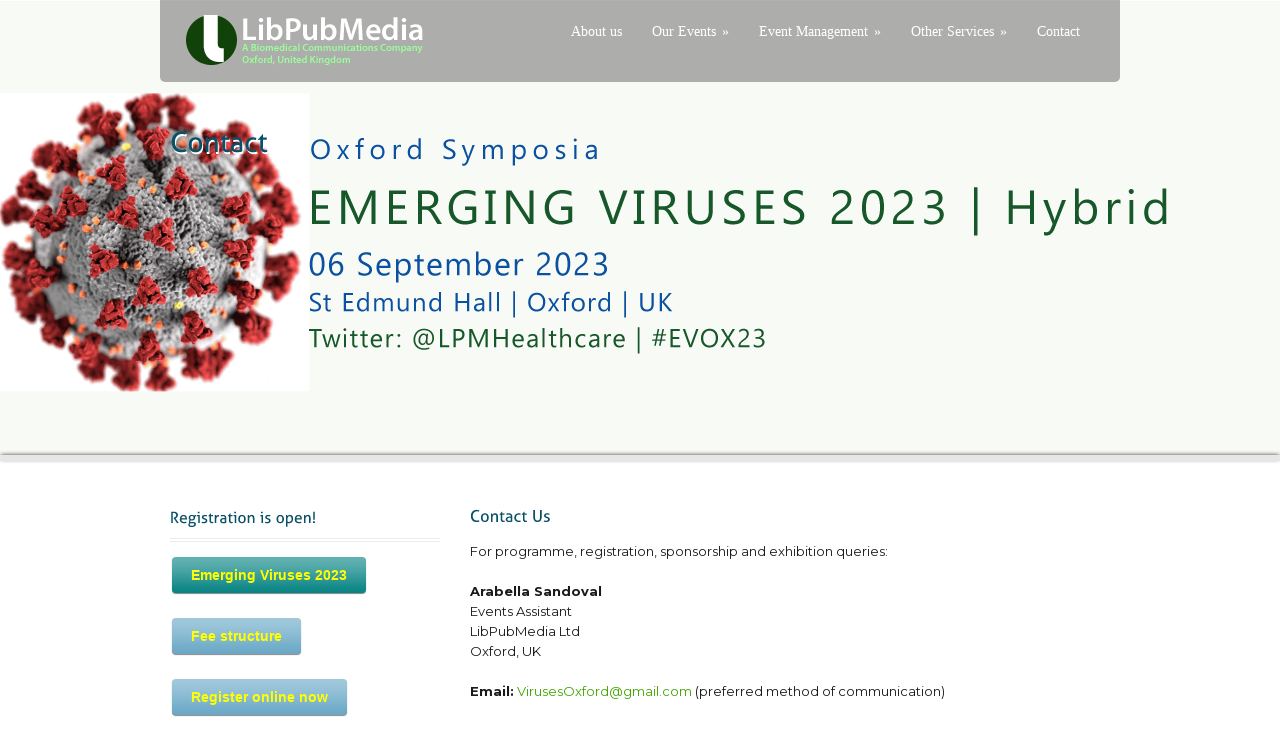

--- FILE ---
content_type: text/html; charset=UTF-8
request_url: http://lpmhealthcare.com/emerging-viruses-2023/contact/
body_size: 16602
content:
<!DOCTYPE html>
<!--[if lt IE 7 ]><html class="ie ie6" lang="en"> <![endif]-->
<!--[if IE 7 ]><html class="ie ie7" lang="en"> <![endif]-->
<!--[if IE 8 ]><html class="ie ie8" lang="en"> <![endif]-->
<!--[if (gte IE 9)|!(IE)]><!--><html lang="en-US"> <!--<![endif]-->
<head>

	<!-- Basic Page Needs
  ================================================== -->
	<meta charset="utf-8" />
	<title>Lpmhealthcare   &raquo; Contact</title>

	<!--[if lt IE 9]>
		<script src="http://html5shim.googlecode.com/svn/trunk/html5.js"></script>
	<![endif]-->

	<!-- CSS
  ================================================== -->
	<link rel="stylesheet" href="http://lpmhealthcare.com/wp-content/themes/greenearth/style.css" type="text/css" />
	
				<meta name="viewport" content="width=device-width, initial-scale=1, maximum-scale=1">
		<link rel="stylesheet" href="http://lpmhealthcare.com/wp-content/themes/greenearth/stylesheet/skeleton-responsive.css">
		<link rel="stylesheet" href="http://lpmhealthcare.com/wp-content/themes/greenearth/stylesheet/layout-responsive.css">	
		
	<!--[if lt IE 9]>
		<link rel="stylesheet" href="http://lpmhealthcare.com/wp-content/themes/greenearth/stylesheet/ie-style.php?path=http://lpmhealthcare.com/wp-content/themes/greenearth" type="text/css" media="screen, projection" /> 
	<![endif]-->
	<!--[if IE 7]>
		<link rel="stylesheet" href="http://lpmhealthcare.com/wp-content/themes/greenearth/stylesheet/ie7-style.css" /> 
	<![endif]-->	
	
	<!-- Favicon
   ================================================== -->
	<link rel="shortcut icon" href="http://lpmhealthcare.com/wp-content/uploads/2017/06/LPM.gif" type="image/x-icon" />
	<!-- Start WP_HEAD
   ================================================== -->
		
	<meta name='robots' content='max-image-preview:large' />
	<style>img:is([sizes="auto" i], [sizes^="auto," i]) { contain-intrinsic-size: 3000px 1500px }</style>
	<link rel='dns-prefetch' href='//fonts.googleapis.com' />
<link rel="alternate" type="application/rss+xml" title="Lpmhealthcare &raquo; Feed" href="http://lpmhealthcare.com/feed/" />
<link rel="alternate" type="application/rss+xml" title="Lpmhealthcare &raquo; Comments Feed" href="http://lpmhealthcare.com/comments/feed/" />
<link rel="alternate" type="application/rss+xml" title="Lpmhealthcare &raquo; Contact Comments Feed" href="http://lpmhealthcare.com/emerging-viruses-2023/contact/feed/" />
<script type="text/javascript">
/* <![CDATA[ */
window._wpemojiSettings = {"baseUrl":"https:\/\/s.w.org\/images\/core\/emoji\/16.0.1\/72x72\/","ext":".png","svgUrl":"https:\/\/s.w.org\/images\/core\/emoji\/16.0.1\/svg\/","svgExt":".svg","source":{"concatemoji":"http:\/\/lpmhealthcare.com\/wp-includes\/js\/wp-emoji-release.min.js?ver=6.8.3"}};
/*! This file is auto-generated */
!function(s,n){var o,i,e;function c(e){try{var t={supportTests:e,timestamp:(new Date).valueOf()};sessionStorage.setItem(o,JSON.stringify(t))}catch(e){}}function p(e,t,n){e.clearRect(0,0,e.canvas.width,e.canvas.height),e.fillText(t,0,0);var t=new Uint32Array(e.getImageData(0,0,e.canvas.width,e.canvas.height).data),a=(e.clearRect(0,0,e.canvas.width,e.canvas.height),e.fillText(n,0,0),new Uint32Array(e.getImageData(0,0,e.canvas.width,e.canvas.height).data));return t.every(function(e,t){return e===a[t]})}function u(e,t){e.clearRect(0,0,e.canvas.width,e.canvas.height),e.fillText(t,0,0);for(var n=e.getImageData(16,16,1,1),a=0;a<n.data.length;a++)if(0!==n.data[a])return!1;return!0}function f(e,t,n,a){switch(t){case"flag":return n(e,"\ud83c\udff3\ufe0f\u200d\u26a7\ufe0f","\ud83c\udff3\ufe0f\u200b\u26a7\ufe0f")?!1:!n(e,"\ud83c\udde8\ud83c\uddf6","\ud83c\udde8\u200b\ud83c\uddf6")&&!n(e,"\ud83c\udff4\udb40\udc67\udb40\udc62\udb40\udc65\udb40\udc6e\udb40\udc67\udb40\udc7f","\ud83c\udff4\u200b\udb40\udc67\u200b\udb40\udc62\u200b\udb40\udc65\u200b\udb40\udc6e\u200b\udb40\udc67\u200b\udb40\udc7f");case"emoji":return!a(e,"\ud83e\udedf")}return!1}function g(e,t,n,a){var r="undefined"!=typeof WorkerGlobalScope&&self instanceof WorkerGlobalScope?new OffscreenCanvas(300,150):s.createElement("canvas"),o=r.getContext("2d",{willReadFrequently:!0}),i=(o.textBaseline="top",o.font="600 32px Arial",{});return e.forEach(function(e){i[e]=t(o,e,n,a)}),i}function t(e){var t=s.createElement("script");t.src=e,t.defer=!0,s.head.appendChild(t)}"undefined"!=typeof Promise&&(o="wpEmojiSettingsSupports",i=["flag","emoji"],n.supports={everything:!0,everythingExceptFlag:!0},e=new Promise(function(e){s.addEventListener("DOMContentLoaded",e,{once:!0})}),new Promise(function(t){var n=function(){try{var e=JSON.parse(sessionStorage.getItem(o));if("object"==typeof e&&"number"==typeof e.timestamp&&(new Date).valueOf()<e.timestamp+604800&&"object"==typeof e.supportTests)return e.supportTests}catch(e){}return null}();if(!n){if("undefined"!=typeof Worker&&"undefined"!=typeof OffscreenCanvas&&"undefined"!=typeof URL&&URL.createObjectURL&&"undefined"!=typeof Blob)try{var e="postMessage("+g.toString()+"("+[JSON.stringify(i),f.toString(),p.toString(),u.toString()].join(",")+"));",a=new Blob([e],{type:"text/javascript"}),r=new Worker(URL.createObjectURL(a),{name:"wpTestEmojiSupports"});return void(r.onmessage=function(e){c(n=e.data),r.terminate(),t(n)})}catch(e){}c(n=g(i,f,p,u))}t(n)}).then(function(e){for(var t in e)n.supports[t]=e[t],n.supports.everything=n.supports.everything&&n.supports[t],"flag"!==t&&(n.supports.everythingExceptFlag=n.supports.everythingExceptFlag&&n.supports[t]);n.supports.everythingExceptFlag=n.supports.everythingExceptFlag&&!n.supports.flag,n.DOMReady=!1,n.readyCallback=function(){n.DOMReady=!0}}).then(function(){return e}).then(function(){var e;n.supports.everything||(n.readyCallback(),(e=n.source||{}).concatemoji?t(e.concatemoji):e.wpemoji&&e.twemoji&&(t(e.twemoji),t(e.wpemoji)))}))}((window,document),window._wpemojiSettings);
/* ]]> */
</script>
<link rel='stylesheet' id='style-custom-css' href='http://lpmhealthcare.com/wp-content/themes/greenearth/style-custom.php?ver=6.8.3' type='text/css' media='all' />
<link rel='stylesheet' id='Google-Font-css' href='https://fonts.googleapis.com/css?family=Montserrat%3Asubset%3Dlatin%3An%2Ci%2Cb%2Cbi%7C&#038;ver=6.8.3' type='text/css' media='all' />
<style id='wp-emoji-styles-inline-css' type='text/css'>

	img.wp-smiley, img.emoji {
		display: inline !important;
		border: none !important;
		box-shadow: none !important;
		height: 1em !important;
		width: 1em !important;
		margin: 0 0.07em !important;
		vertical-align: -0.1em !important;
		background: none !important;
		padding: 0 !important;
	}
</style>
<link rel='stylesheet' id='wp-block-library-css' href='http://lpmhealthcare.com/wp-includes/css/dist/block-library/style.min.css?ver=6.8.3' type='text/css' media='all' />
<style id='classic-theme-styles-inline-css' type='text/css'>
/*! This file is auto-generated */
.wp-block-button__link{color:#fff;background-color:#32373c;border-radius:9999px;box-shadow:none;text-decoration:none;padding:calc(.667em + 2px) calc(1.333em + 2px);font-size:1.125em}.wp-block-file__button{background:#32373c;color:#fff;text-decoration:none}
</style>
<style id='global-styles-inline-css' type='text/css'>
:root{--wp--preset--aspect-ratio--square: 1;--wp--preset--aspect-ratio--4-3: 4/3;--wp--preset--aspect-ratio--3-4: 3/4;--wp--preset--aspect-ratio--3-2: 3/2;--wp--preset--aspect-ratio--2-3: 2/3;--wp--preset--aspect-ratio--16-9: 16/9;--wp--preset--aspect-ratio--9-16: 9/16;--wp--preset--color--black: #000000;--wp--preset--color--cyan-bluish-gray: #abb8c3;--wp--preset--color--white: #ffffff;--wp--preset--color--pale-pink: #f78da7;--wp--preset--color--vivid-red: #cf2e2e;--wp--preset--color--luminous-vivid-orange: #ff6900;--wp--preset--color--luminous-vivid-amber: #fcb900;--wp--preset--color--light-green-cyan: #7bdcb5;--wp--preset--color--vivid-green-cyan: #00d084;--wp--preset--color--pale-cyan-blue: #8ed1fc;--wp--preset--color--vivid-cyan-blue: #0693e3;--wp--preset--color--vivid-purple: #9b51e0;--wp--preset--gradient--vivid-cyan-blue-to-vivid-purple: linear-gradient(135deg,rgba(6,147,227,1) 0%,rgb(155,81,224) 100%);--wp--preset--gradient--light-green-cyan-to-vivid-green-cyan: linear-gradient(135deg,rgb(122,220,180) 0%,rgb(0,208,130) 100%);--wp--preset--gradient--luminous-vivid-amber-to-luminous-vivid-orange: linear-gradient(135deg,rgba(252,185,0,1) 0%,rgba(255,105,0,1) 100%);--wp--preset--gradient--luminous-vivid-orange-to-vivid-red: linear-gradient(135deg,rgba(255,105,0,1) 0%,rgb(207,46,46) 100%);--wp--preset--gradient--very-light-gray-to-cyan-bluish-gray: linear-gradient(135deg,rgb(238,238,238) 0%,rgb(169,184,195) 100%);--wp--preset--gradient--cool-to-warm-spectrum: linear-gradient(135deg,rgb(74,234,220) 0%,rgb(151,120,209) 20%,rgb(207,42,186) 40%,rgb(238,44,130) 60%,rgb(251,105,98) 80%,rgb(254,248,76) 100%);--wp--preset--gradient--blush-light-purple: linear-gradient(135deg,rgb(255,206,236) 0%,rgb(152,150,240) 100%);--wp--preset--gradient--blush-bordeaux: linear-gradient(135deg,rgb(254,205,165) 0%,rgb(254,45,45) 50%,rgb(107,0,62) 100%);--wp--preset--gradient--luminous-dusk: linear-gradient(135deg,rgb(255,203,112) 0%,rgb(199,81,192) 50%,rgb(65,88,208) 100%);--wp--preset--gradient--pale-ocean: linear-gradient(135deg,rgb(255,245,203) 0%,rgb(182,227,212) 50%,rgb(51,167,181) 100%);--wp--preset--gradient--electric-grass: linear-gradient(135deg,rgb(202,248,128) 0%,rgb(113,206,126) 100%);--wp--preset--gradient--midnight: linear-gradient(135deg,rgb(2,3,129) 0%,rgb(40,116,252) 100%);--wp--preset--font-size--small: 13px;--wp--preset--font-size--medium: 20px;--wp--preset--font-size--large: 36px;--wp--preset--font-size--x-large: 42px;--wp--preset--spacing--20: 0.44rem;--wp--preset--spacing--30: 0.67rem;--wp--preset--spacing--40: 1rem;--wp--preset--spacing--50: 1.5rem;--wp--preset--spacing--60: 2.25rem;--wp--preset--spacing--70: 3.38rem;--wp--preset--spacing--80: 5.06rem;--wp--preset--shadow--natural: 6px 6px 9px rgba(0, 0, 0, 0.2);--wp--preset--shadow--deep: 12px 12px 50px rgba(0, 0, 0, 0.4);--wp--preset--shadow--sharp: 6px 6px 0px rgba(0, 0, 0, 0.2);--wp--preset--shadow--outlined: 6px 6px 0px -3px rgba(255, 255, 255, 1), 6px 6px rgba(0, 0, 0, 1);--wp--preset--shadow--crisp: 6px 6px 0px rgba(0, 0, 0, 1);}:where(.is-layout-flex){gap: 0.5em;}:where(.is-layout-grid){gap: 0.5em;}body .is-layout-flex{display: flex;}.is-layout-flex{flex-wrap: wrap;align-items: center;}.is-layout-flex > :is(*, div){margin: 0;}body .is-layout-grid{display: grid;}.is-layout-grid > :is(*, div){margin: 0;}:where(.wp-block-columns.is-layout-flex){gap: 2em;}:where(.wp-block-columns.is-layout-grid){gap: 2em;}:where(.wp-block-post-template.is-layout-flex){gap: 1.25em;}:where(.wp-block-post-template.is-layout-grid){gap: 1.25em;}.has-black-color{color: var(--wp--preset--color--black) !important;}.has-cyan-bluish-gray-color{color: var(--wp--preset--color--cyan-bluish-gray) !important;}.has-white-color{color: var(--wp--preset--color--white) !important;}.has-pale-pink-color{color: var(--wp--preset--color--pale-pink) !important;}.has-vivid-red-color{color: var(--wp--preset--color--vivid-red) !important;}.has-luminous-vivid-orange-color{color: var(--wp--preset--color--luminous-vivid-orange) !important;}.has-luminous-vivid-amber-color{color: var(--wp--preset--color--luminous-vivid-amber) !important;}.has-light-green-cyan-color{color: var(--wp--preset--color--light-green-cyan) !important;}.has-vivid-green-cyan-color{color: var(--wp--preset--color--vivid-green-cyan) !important;}.has-pale-cyan-blue-color{color: var(--wp--preset--color--pale-cyan-blue) !important;}.has-vivid-cyan-blue-color{color: var(--wp--preset--color--vivid-cyan-blue) !important;}.has-vivid-purple-color{color: var(--wp--preset--color--vivid-purple) !important;}.has-black-background-color{background-color: var(--wp--preset--color--black) !important;}.has-cyan-bluish-gray-background-color{background-color: var(--wp--preset--color--cyan-bluish-gray) !important;}.has-white-background-color{background-color: var(--wp--preset--color--white) !important;}.has-pale-pink-background-color{background-color: var(--wp--preset--color--pale-pink) !important;}.has-vivid-red-background-color{background-color: var(--wp--preset--color--vivid-red) !important;}.has-luminous-vivid-orange-background-color{background-color: var(--wp--preset--color--luminous-vivid-orange) !important;}.has-luminous-vivid-amber-background-color{background-color: var(--wp--preset--color--luminous-vivid-amber) !important;}.has-light-green-cyan-background-color{background-color: var(--wp--preset--color--light-green-cyan) !important;}.has-vivid-green-cyan-background-color{background-color: var(--wp--preset--color--vivid-green-cyan) !important;}.has-pale-cyan-blue-background-color{background-color: var(--wp--preset--color--pale-cyan-blue) !important;}.has-vivid-cyan-blue-background-color{background-color: var(--wp--preset--color--vivid-cyan-blue) !important;}.has-vivid-purple-background-color{background-color: var(--wp--preset--color--vivid-purple) !important;}.has-black-border-color{border-color: var(--wp--preset--color--black) !important;}.has-cyan-bluish-gray-border-color{border-color: var(--wp--preset--color--cyan-bluish-gray) !important;}.has-white-border-color{border-color: var(--wp--preset--color--white) !important;}.has-pale-pink-border-color{border-color: var(--wp--preset--color--pale-pink) !important;}.has-vivid-red-border-color{border-color: var(--wp--preset--color--vivid-red) !important;}.has-luminous-vivid-orange-border-color{border-color: var(--wp--preset--color--luminous-vivid-orange) !important;}.has-luminous-vivid-amber-border-color{border-color: var(--wp--preset--color--luminous-vivid-amber) !important;}.has-light-green-cyan-border-color{border-color: var(--wp--preset--color--light-green-cyan) !important;}.has-vivid-green-cyan-border-color{border-color: var(--wp--preset--color--vivid-green-cyan) !important;}.has-pale-cyan-blue-border-color{border-color: var(--wp--preset--color--pale-cyan-blue) !important;}.has-vivid-cyan-blue-border-color{border-color: var(--wp--preset--color--vivid-cyan-blue) !important;}.has-vivid-purple-border-color{border-color: var(--wp--preset--color--vivid-purple) !important;}.has-vivid-cyan-blue-to-vivid-purple-gradient-background{background: var(--wp--preset--gradient--vivid-cyan-blue-to-vivid-purple) !important;}.has-light-green-cyan-to-vivid-green-cyan-gradient-background{background: var(--wp--preset--gradient--light-green-cyan-to-vivid-green-cyan) !important;}.has-luminous-vivid-amber-to-luminous-vivid-orange-gradient-background{background: var(--wp--preset--gradient--luminous-vivid-amber-to-luminous-vivid-orange) !important;}.has-luminous-vivid-orange-to-vivid-red-gradient-background{background: var(--wp--preset--gradient--luminous-vivid-orange-to-vivid-red) !important;}.has-very-light-gray-to-cyan-bluish-gray-gradient-background{background: var(--wp--preset--gradient--very-light-gray-to-cyan-bluish-gray) !important;}.has-cool-to-warm-spectrum-gradient-background{background: var(--wp--preset--gradient--cool-to-warm-spectrum) !important;}.has-blush-light-purple-gradient-background{background: var(--wp--preset--gradient--blush-light-purple) !important;}.has-blush-bordeaux-gradient-background{background: var(--wp--preset--gradient--blush-bordeaux) !important;}.has-luminous-dusk-gradient-background{background: var(--wp--preset--gradient--luminous-dusk) !important;}.has-pale-ocean-gradient-background{background: var(--wp--preset--gradient--pale-ocean) !important;}.has-electric-grass-gradient-background{background: var(--wp--preset--gradient--electric-grass) !important;}.has-midnight-gradient-background{background: var(--wp--preset--gradient--midnight) !important;}.has-small-font-size{font-size: var(--wp--preset--font-size--small) !important;}.has-medium-font-size{font-size: var(--wp--preset--font-size--medium) !important;}.has-large-font-size{font-size: var(--wp--preset--font-size--large) !important;}.has-x-large-font-size{font-size: var(--wp--preset--font-size--x-large) !important;}
:where(.wp-block-post-template.is-layout-flex){gap: 1.25em;}:where(.wp-block-post-template.is-layout-grid){gap: 1.25em;}
:where(.wp-block-columns.is-layout-flex){gap: 2em;}:where(.wp-block-columns.is-layout-grid){gap: 2em;}
:root :where(.wp-block-pullquote){font-size: 1.5em;line-height: 1.6;}
</style>
<link rel='stylesheet' id='iphorm-css' href='http://lpmhealthcare.com/wp-content/plugins/iphorm-form-builder/css/styles.css?ver=1.10.2' type='text/css' media='all' />
<link rel='stylesheet' id='qtip-css' href='http://lpmhealthcare.com/wp-content/plugins/iphorm-form-builder/js/qtip2/jquery.qtip.min.css?ver=2.2.1' type='text/css' media='all' />
<link rel='stylesheet' id='iphorm-fancybox-css' href='http://lpmhealthcare.com/wp-content/plugins/iphorm-form-builder/js/fancybox/jquery.fancybox.min.css?ver=1.3.7' type='text/css' media='all' />
<link rel='stylesheet' id='iphorm-uniform-theme-1-css' href='http://lpmhealthcare.com/wp-content/plugins/iphorm-form-builder/js/uniform/themes/default/default.css?ver=1.10.2' type='text/css' media='all' />
<link rel='stylesheet' id='-css' href='http://lpmhealthcare.com/wp-content/plugins/recent-post-thumbnail-slider-widget/css/sliderman.css?ver=6.8.3' type='text/css' media='all' />
<link rel='stylesheet' id='superfish-css' href='http://lpmhealthcare.com/wp-content/themes/greenearth/stylesheet/superfish.css?ver=6.8.3' type='text/css' media='all' />
<link rel='stylesheet' id='prettyPhoto-css' href='http://lpmhealthcare.com/wp-content/themes/greenearth/stylesheet/prettyPhoto.css?ver=6.8.3' type='text/css' media='all' />
<script type="text/javascript" src="http://lpmhealthcare.com/wp-includes/js/jquery/jquery.min.js?ver=3.7.1" id="jquery-core-js"></script>
<script type="text/javascript" src="http://lpmhealthcare.com/wp-includes/js/jquery/jquery-migrate.min.js?ver=3.4.1" id="jquery-migrate-js"></script>
<script type="text/javascript" src="http://lpmhealthcare.com/wp-content/themes/greenearth/javascript/cufon.js?ver=1.0" id="Cufon-js"></script>
<script type="text/javascript" src="http://lpmhealthcare.com/wp-content/plugins/iphorm-form-builder/js/iphorm.js?ver=1.10.2" id="iphorm-js"></script>
<script type="text/javascript" src="http://lpmhealthcare.com/wp-content/plugins/recent-post-thumbnail-slider-widget/js/sliderman.1.1.1.js?ver=6.8.3" id="-js"></script>
<script type="text/javascript" src="http://lpmhealthcare.com/wp-content/themes/greenearth/javascript/jquery.fitvids.js?ver=1.0" id="fitvids-js"></script>
<link rel="https://api.w.org/" href="http://lpmhealthcare.com/wp-json/" /><link rel="alternate" title="JSON" type="application/json" href="http://lpmhealthcare.com/wp-json/wp/v2/pages/17364" /><link rel="EditURI" type="application/rsd+xml" title="RSD" href="http://lpmhealthcare.com/xmlrpc.php?rsd" />
<meta name="generator" content="WordPress 6.8.3" />
<link rel="canonical" href="http://lpmhealthcare.com/emerging-viruses-2023/contact/" />
<link rel='shortlink' href='http://lpmhealthcare.com/?p=17364' />
<link rel="alternate" title="oEmbed (JSON)" type="application/json+oembed" href="http://lpmhealthcare.com/wp-json/oembed/1.0/embed?url=http%3A%2F%2Flpmhealthcare.com%2Femerging-viruses-2023%2Fcontact%2F" />
<link rel="alternate" title="oEmbed (XML)" type="text/xml+oembed" href="http://lpmhealthcare.com/wp-json/oembed/1.0/embed?url=http%3A%2F%2Flpmhealthcare.com%2Femerging-viruses-2023%2Fcontact%2F&#038;format=xml" />
	
	<!-- FB Thumbnail
   ================================================== -->
		
</head>
<body class="wp-singular page-template-default page page-id-17364 page-child parent-pageid-17349 wp-theme-greenearth">
<div class="body-wrapper">
		<div class="header-part-wrapper" style="background: url('http://lpmhealthcare.com/wp-content/uploads/2023/02/EmergingViruses-2023-Banner2.png') center 0px repeat-x; min-height: 455px">
		<div class="container navigation-container">
			<div class="header-wrapper">
				
				<!-- Get Logo -->
				<div class="logo-wrapper">
					<a href="http://lpmhealthcare.com/"><img src="http://lpmhealthcare.com/wp-content/uploads/2016/12/lpmlogo2.png" alt=""/></a>				</div>
				
				<!-- Navigation -->
				<div class="navigation-wrapper">
					<div class="responsive-navigation-wrapper">
						<!-- Get Responsive Navigation -->
						<div class="responsive-menu-wrapper"><select id="menu-top" class="menu dropdown-menu"><option value="" class="blank">&#8212; Main Menu &#8212;</option><option class="menu-item menu-item-type-post_type menu-item-object-page menu-item-10162 menu-item-depth-0" value="http://lpmhealthcare.com/about-us/">About us</option>
<option class="menu-item menu-item-type-post_type menu-item-object-page menu-item-has-children menu-item-16 menu-item-depth-0" value="http://lpmhealthcare.com/conferences/">Our Events</option>	<option class="menu-item menu-item-type-custom menu-item-object-custom menu-item-799 menu-item-depth-1" value="http://lpmhealthcare.com/conferences/">- Learn more..</option>
	<option class="menu-item menu-item-type-custom menu-item-object-custom menu-item-has-children menu-item-771 menu-item-depth-1" value="http://#">- Forthcoming</option>		<option class="menu-item menu-item-type-custom menu-item-object-custom menu-item-has-children menu-item-2036 menu-item-depth-2" value="http://#">- - 2025 &#8211; 2026</option>			<option class="menu-item menu-item-type-custom menu-item-object-custom menu-item-20405 menu-item-depth-3" value="https://libpubmedia.co.uk/aptamers-2026/">- - - Aptamers 2026 &#8211; 23-24 March</option>
			<option class="menu-item menu-item-type-custom menu-item-object-custom menu-item-20406 menu-item-depth-3" value="http://lpmhealthcare.com/oligo-2026-oxford/">- - - Oligo 2026 Oxford &#8211; 25-26 March</option>
			<option class="menu-item menu-item-type-custom menu-item-object-custom menu-item-20407 menu-item-depth-3" value="http://lpmhealthcare.com/venoms-toxins-2026/">- - - Venoms &#038; Toxins 2026 &#8211; 26-28 August</option>
			<option class="menu-item menu-item-type-custom menu-item-object-custom menu-item-20408 menu-item-depth-3" value="http://lpmhealthcare.com/phages-2026/">- - - Phages 2026 &#8211; 01-02 September</option>
			<option class="menu-item menu-item-type-custom menu-item-object-custom menu-item-20409 menu-item-depth-3" value="http://lpmhealthcare.com/emerging-viruses-2026/">- - - Emerging Viruses 2026 &#8211; TBA</option>


	<option class="menu-item menu-item-type-custom menu-item-object-custom menu-item-has-children menu-item-772 menu-item-depth-1" value="http://#">- Past</option>		<option class="menu-item menu-item-type-custom menu-item-object-custom menu-item-has-children menu-item-9810 menu-item-depth-2" value="http://#">- - 2017 &#8211; 2025</option>			<option class="menu-item menu-item-type-custom menu-item-object-custom menu-item-19373 menu-item-depth-3" value="http://lpmhealthcare.com/emerging-viruses-2025/">- - - Emerging Viruses 2025 &#8211; 03 September</option>
			<option class="menu-item menu-item-type-post_type menu-item-object-page menu-item-19372 menu-item-depth-3" value="http://lpmhealthcare.com/phages-2025/">- - - Phages 2025 &#8211; 01-02 September</option>
			<option class="menu-item menu-item-type-custom menu-item-object-custom menu-item-19374 menu-item-depth-3" value="http://lpmhealthcare.com/venoms-toxins-2025/">- - - Venoms &#038; Toxins 2025 &#8211; 26-28 August</option>
			<option class="menu-item menu-item-type-custom menu-item-object-custom menu-item-19146 menu-item-depth-3" value="http://lpmhealthcare.com/oligo-2025-oxford">- - - Oligo 2025 &#8211; 16-17 April</option>
			<option class="menu-item menu-item-type-custom menu-item-object-custom menu-item-19147 menu-item-depth-3" value="https://libpubmedia.co.uk/aptamers-2025">- - - Aptamers 2025 &#8211; 14-15 April</option>
			<option class="menu-item menu-item-type-custom menu-item-object-custom menu-item-18278 menu-item-depth-3" value="http://lpmhealthcare.com/emerging-viruses-2024">- - - Emerging Viruses 2024 &#8211; 04 September</option>
			<option class="menu-item menu-item-type-custom menu-item-object-custom menu-item-18277 menu-item-depth-3" value="http://lpmhealthcare.com/phages-2024">- - - Phages 2024 &#8211; 02-03 September</option>
			<option class="menu-item menu-item-type-post_type menu-item-object-page menu-item-18276 menu-item-depth-3" value="http://lpmhealthcare.com/venoms-toxins-2024/">- - - Venoms &#038; Toxins 2024 &#8211; 20-22 August</option>
			<option class="menu-item menu-item-type-custom menu-item-object-custom menu-item-17705 menu-item-depth-3" value="http://lpmhealthcare.com/oligo-2024-Oxford">- - - Oligo 2024 &#8211; 20-21 March</option>
			<option class="menu-item menu-item-type-custom menu-item-object-custom menu-item-17704 menu-item-depth-3" value="http://libpubmedia.co.uk/aptamers-2024">- - - Aptamers 2024 &#8211; 18-19 March</option>
			<option class="menu-item menu-item-type-post_type menu-item-object-page current-page-ancestor menu-item-17375 menu-item-depth-3" value="http://lpmhealthcare.com/emerging-viruses-2023/">- - - Emerging Viruses 2023 &#8211; 06 September</option>
			<option class="menu-item menu-item-type-post_type menu-item-object-page menu-item-16966 menu-item-depth-3" value="http://lpmhealthcare.com/phages-2023/">- - - Phages 2023 &#8211; 04-05 September</option>
			<option class="menu-item menu-item-type-custom menu-item-object-custom menu-item-17706 menu-item-depth-3" value="http://lpmhealthcare.com/venomstoxins-2023">- - - Venoms &#038; Toxins 2023 &#8211; 22-24 August</option>
			<option class="menu-item menu-item-type-custom menu-item-object-custom menu-item-16487 menu-item-depth-3" value="http://libpubmedia.co.uk/aptamers-2023/">- - - Aptamers 2023 &#8211; 29-30 March</option>
			<option class="menu-item menu-item-type-custom menu-item-object-custom menu-item-16486 menu-item-depth-3" value="http://lpmhealthcare.com/oligo-2023-oxford">- - - Oligo 2023 &#8211; 27-28 March</option>
			<option class="menu-item menu-item-type-post_type menu-item-object-page menu-item-15522 menu-item-depth-3" value="http://lpmhealthcare.com/phages-2022/">- - - Phages 2022 &#8211; 05-06 September</option>
			<option class="menu-item menu-item-type-post_type menu-item-object-page menu-item-15554 menu-item-depth-3" value="http://lpmhealthcare.com/venoms-toxins-2022/">- - - Venoms and Toxins 2022 &#8211; 23-25 August</option>
			<option class="menu-item menu-item-type-post_type menu-item-object-page menu-item-15575 menu-item-depth-3" value="http://lpmhealthcare.com/oligo-2022-oxford/">- - - OLIGO 2022 Oxford &#8211; 06-07 April</option>
			<option class="menu-item menu-item-type-custom menu-item-object-custom menu-item-15576 menu-item-depth-3" value="http://libpubmedia.co.uk/aptamers-2022/">- - - Aptamers 2022 &#8211; 04-05 April</option>
			<option class="menu-item menu-item-type-custom menu-item-object-custom menu-item-14517 menu-item-depth-3" value="http://lpmhealthcare.com/phages-2021">- - - Phages 2021 &#8211; 07-08 September</option>
			<option class="menu-item menu-item-type-custom menu-item-object-custom menu-item-14518 menu-item-depth-3" value="http://lpmhealthcare.com/venoms-and-toxins-2021">- - - Venoms &#038; Toxins 2021 &#8211; 25-27 August</option>
			<option class="menu-item menu-item-type-post_type menu-item-object-page menu-item-14314 menu-item-depth-3" value="http://lpmhealthcare.com/oligo-2021-oxford-virtual/">- - - OLIGO 2021 Oxford Virtual &#8211; 20-21 April</option>
			<option class="menu-item menu-item-type-custom menu-item-object-custom menu-item-14316 menu-item-depth-3" value="http://libpubmedia.co.uk/aptamers-2021-virtual/">- - - Aptamers 2021 Virtual &#8211; 14-15 April</option>
			<option class="menu-item menu-item-type-post_type menu-item-object-page menu-item-14315 menu-item-depth-3" value="http://lpmhealthcare.com/rnai-2021-virtual/">- - - RNAi 2021 Virtual &#8211; 31 March</option>
			<option class="menu-item menu-item-type-post_type menu-item-object-page menu-item-14081 menu-item-depth-3" value="http://lpmhealthcare.com/genome-editing-2021-virtual/">- - - Genome Editing 2021 Virtual &#8211; 30 March</option>
			<option class="menu-item menu-item-type-post_type menu-item-object-page menu-item-14036 menu-item-depth-3" value="http://lpmhealthcare.com/oligo-2020-oxford-virtual/">- - - OLIGO 2020 OXFORD Virtual &#8211; 03 December</option>
			<option class="menu-item menu-item-type-custom menu-item-object-custom menu-item-12816 menu-item-depth-3" value="http://lpmhealthcare.com/venoms-and-toxins-2020-virtual/">- - - Venoms &#038; Toxins 2020 Virtual &#8211; 16-17 September</option>
			<option class="menu-item menu-item-type-custom menu-item-object-custom menu-item-12817 menu-item-depth-3" value="http://lpmhealthcare.com/phages-2020-virtual/">- - - Phages 2020 Virtual &#8211; 09-10 September</option>
			<option class="menu-item menu-item-type-custom menu-item-object-custom menu-item-13037 menu-item-depth-3" value="http://lpmhealthcare.com/lyme-disease-2020/">- - - Lyme Disease 2020 Virtual &#8211; 08 September</option>
			<option class="menu-item menu-item-type-custom menu-item-object-custom menu-item-12818 menu-item-depth-3" value="http://lpmhealthcare.com/emerging-viruses-2020/">- - - Emerging Viruses 2020 &#8211; 07 September</option>
			<option class="menu-item menu-item-type-custom menu-item-object-custom menu-item-12288 menu-item-depth-3" value="http://libpubmedia.co.uk/aptamers-2020-virtual">- - - Aptamers 2020 Virtual &#8211; 03-04 September</option>
			<option class="menu-item menu-item-type-custom menu-item-object-custom menu-item-12286 menu-item-depth-3" value="http://lpmhealthcare.com/genome-editing-2020">- - - Genome Editing 2020 &#8211; 12 March</option>
			<option class="menu-item menu-item-type-custom menu-item-object-custom menu-item-11594 menu-item-depth-3" value="http://lpmhealthcare.com/phages-2019/">- - - Phages 2019 &#8211; 11-12 September</option>
			<option class="menu-item menu-item-type-post_type menu-item-object-page menu-item-11871 menu-item-depth-3" value="http://lpmhealthcare.com/emerging-viruses-2019/">- - - Emerging Viruses 2019 &#8211; 09 September</option>
			<option class="menu-item menu-item-type-custom menu-item-object-custom menu-item-11673 menu-item-depth-3" value="http://lpmhealthcare.com/venoms-and-toxins-2019/">- - - Venoms &#038; Toxins 2019 &#8211; 28-29 August</option>
			<option class="menu-item menu-item-type-custom menu-item-object-custom menu-item-11358 menu-item-depth-3" value="http://lpmhealthcare.com/genome-editing-2019">- - - Genome Editing 2019 &#8211; 05 April</option>
			<option class="menu-item menu-item-type-custom menu-item-object-custom menu-item-11357 menu-item-depth-3" value="http://libpubmedia.co.uk/aptamers-2019">- - - Aptamers 2019 &#8211; 03-04 April</option>
			<option class="menu-item menu-item-type-custom menu-item-object-custom menu-item-11356 menu-item-depth-3" value="http://lpmhealthcare.com/oligo-2019-oxford">- - - Oligo 2019 Oxford &#8211; 01-02 April</option>
			<option class="menu-item menu-item-type-post_type menu-item-object-page menu-item-10844 menu-item-depth-3" value="http://lpmhealthcare.com/phages-2018/">- - - Phages 2018 &#8211; 11-12 September</option>
			<option class="menu-item menu-item-type-post_type menu-item-object-page menu-item-10843 menu-item-depth-3" value="http://lpmhealthcare.com/emerging-viruses-2018/">- - - Emerging Viruses 2018 &#8211; 06-07 September</option>
			<option class="menu-item menu-item-type-post_type menu-item-object-page menu-item-10845 menu-item-depth-3" value="http://lpmhealthcare.com/influenza-2018/">- - - Influenza 2018 &#8211; 04-06 September</option>
			<option class="menu-item menu-item-type-post_type menu-item-object-page menu-item-10842 menu-item-depth-3" value="http://lpmhealthcare.com/venoms-2018/">- - - Venoms 2018 &#8211; 29-30 August</option>
			<option class="menu-item menu-item-type-custom menu-item-object-custom menu-item-9813 menu-item-depth-3" value="http://www.libpubmedia.co.uk/aptamers-2018">- - - Aptamers 2018 &#8211; 11-12 April</option>
			<option class="menu-item menu-item-type-custom menu-item-object-custom menu-item-9812 menu-item-depth-3" value="http://www.lpmhealthcare.com/oligo-2018-oxford">- - - Oligo 2018 Oxford &#8211; 10 April</option>
			<option class="menu-item menu-item-type-custom menu-item-object-custom menu-item-9811 menu-item-depth-3" value="http://lpmhealthcare.com/genome-editing-2018">- - - Genome Editing 2018 &#8211; 09 April</option>
			<option class="menu-item menu-item-type-custom menu-item-object-custom menu-item-8972 menu-item-depth-3" value="http://lpmhealthcare.com/influenza-2017">- - - Influenza 2017 &#8211; 19-21 Sept</option>
			<option class="menu-item menu-item-type-custom menu-item-object-custom menu-item-9069 menu-item-depth-3" value="http://lpmhealthcare.com/phages-2017/">- - - Phages 2017 &#8211; 13-14 Sept</option>
			<option class="menu-item menu-item-type-custom menu-item-object-custom menu-item-9070 menu-item-depth-3" value="http://lpmhealthcare.com/emerging-viruses-2017">- - - Emerging Viruses 2017 &#8211; 04-05 Sept</option>
			<option class="menu-item menu-item-type-post_type menu-item-object-page menu-item-9068 menu-item-depth-3" value="http://lpmhealthcare.com/venoms-2017/">- - - Venoms 2017 &#8211; 29-30 Aug</option>
			<option class="menu-item menu-item-type-custom menu-item-object-custom menu-item-8512 menu-item-depth-3" value="http://libpubmedia.co.uk/aptamers-2017/">- - - Aptamers 2017 &#8211; 11-12 April</option>
			<option class="menu-item menu-item-type-post_type menu-item-object-page menu-item-8511 menu-item-depth-3" value="http://lpmhealthcare.com/oligo-2017-oxford/">- - - OLIGO 2017 OXFORD &#8211; 10 April</option>
			<option class="menu-item menu-item-type-post_type menu-item-object-page menu-item-8431 menu-item-depth-3" value="http://lpmhealthcare.com/genome-editing-2017/">- - - Genome Editing 2017 &#8211; 04 April</option>

		<option class="menu-item menu-item-type-custom menu-item-object-custom menu-item-has-children menu-item-5653 menu-item-depth-2" value="http://#">- - 2015 &#038; 2016</option>			<option class="menu-item menu-item-type-custom menu-item-object-custom menu-item-6185 menu-item-depth-3" value="http://lpmhealthcare.com/influenza-2016/">- - - Influenza 2016 &#8211; 13-15 Sept</option>
			<option class="menu-item menu-item-type-custom menu-item-object-custom menu-item-6895 menu-item-depth-3" value="http://lpmhealthcare.com/emerging-viruses-2016/">- - - Emerging Viruses 2016 &#8211; 12 Sept</option>
			<option class="menu-item menu-item-type-custom menu-item-object-custom menu-item-6894 menu-item-depth-3" value="http://www.lpmhealthcare.com/phages-2016">- - - Phages 2016 &#8211; 07-08 Sept</option>
			<option class="menu-item menu-item-type-custom menu-item-object-custom menu-item-6184 menu-item-depth-3" value="http://www.lpmhealthcare.com/venoms-2016">- - - Venoms 2016 &#8211; 05-06 Sept</option>
			<option class="menu-item menu-item-type-custom menu-item-object-custom menu-item-7945 menu-item-depth-3" value="http://lpmhealthcare.com/ngs-2016-oxford">- - - NGS 2016 Oxford &#8211; 12 July</option>
			<option class="menu-item menu-item-type-custom menu-item-object-custom menu-item-6180 menu-item-depth-3" value="http://lpmhealthcare.com/exosomes-2016-oxford/">- - - Exosomes 2016 Oxford &#8211; 04 April</option>
			<option class="menu-item menu-item-type-custom menu-item-object-custom menu-item-6182 menu-item-depth-3" value="http://www.libpubmedia.co.uk/rnai-2016">- - - RNAi 2016 &#8211; 05 April</option>
			<option class="menu-item menu-item-type-custom menu-item-object-custom menu-item-6181 menu-item-depth-3" value="http://libpubmedia.co.uk/aptamers-2016">- - - Aptamers 2016 &#8211; 04-05 April</option>
			<option class="menu-item menu-item-type-custom menu-item-object-custom menu-item-6179 menu-item-depth-3" value="http://lpmhealthcare.com/oligo-2016-oxford">- - - OLIGO 2016 Oxford &#8211; 06 April</option>
			<option class="menu-item menu-item-type-custom menu-item-object-custom menu-item-6178 menu-item-depth-3" value="http://lpmhealthcare.com/gegm-2016/">- - - Genome Editing &#038; Gene Modulation 2016 &#8211; 06-08 April</option>
			<option class="menu-item menu-item-type-post_type menu-item-object-page menu-item-1390 menu-item-depth-3" value="http://lpmhealthcare.com/ist2015/">- - - IST 2015 Oxford &#8211; 25-30 Sept</option>
			<option class="menu-item menu-item-type-custom menu-item-object-custom menu-item-6893 menu-item-depth-3" value="http://lpmhealthcare.com/ist2015/public-engagement">- - - Public Engagement with Science &#8211; 27 Sept</option>
			<option class="menu-item menu-item-type-custom menu-item-object-custom menu-item-6891 menu-item-depth-3" value="http://lpmhealthcare.com/ist2015/omics-workshop/">- - - Omics Workshop &#8211; 24 Sept</option>
			<option class="menu-item menu-item-type-custom menu-item-object-custom menu-item-6892 menu-item-depth-3" value="http://lpmhealthcare.com/ist2015/clinical-workshop/">- - - Clinical Envenoming and Poisoning &#8211; 24 Sept</option>
			<option class="menu-item menu-item-type-custom menu-item-object-custom menu-item-6890 menu-item-depth-3" value="http://lpmhealthcare.com/ist2015/drug-discovery-workshop">- - - Venoms and Drug Discovery &#8211; 24 Sept</option>
			<option class="menu-item menu-item-type-custom menu-item-object-custom menu-item-2656 menu-item-depth-3" value="http://lpmhealthcare.com/influenza-2015">- - - Influenza 2015 &#8211; 08-10 Sept</option>
			<option class="menu-item menu-item-type-post_type menu-item-object-page menu-item-4182 menu-item-depth-3" value="http://lpmhealthcare.com/respiratory-viruses-2015/">- - - Respiratory Viruses 2015 &#8211; 07 Sept</option>
			<option class="menu-item menu-item-type-custom menu-item-object-custom menu-item-2657 menu-item-depth-3" value="http://lpmhealthcare.com/phages-2015/">- - - Phages 2015 &#8211; 01-02 Sept</option>
			<option class="menu-item menu-item-type-post_type menu-item-object-page menu-item-4234 menu-item-depth-3" value="http://lpmhealthcare.com/ngs-workshop-2015-oxford/">- - - NGS Workshop 2015 Oxford</option>
			<option class="menu-item menu-item-type-post_type menu-item-object-page menu-item-2302 menu-item-depth-3" value="http://lpmhealthcare.com/ngs-2015-oxford/">- - - NGS 2015 Oxford</option>
			<option class="menu-item menu-item-type-custom menu-item-object-custom menu-item-2033 menu-item-depth-3" value="http://libpubmedia.co.uk/aptamers-2015/">- - - Aptamers 2015</option>
			<option class="menu-item menu-item-type-post_type menu-item-object-page menu-item-2654 menu-item-depth-3" value="http://lpmhealthcare.com/oligomer-2015-oxford/">- - - OLIGOMER 2015 OXFORD</option>
			<option class="menu-item menu-item-type-custom menu-item-object-custom menu-item-2034 menu-item-depth-3" value="http://libpubmedia.co.uk/rnai-2015/">- - - RNAi 2015</option>
			<option class="menu-item menu-item-type-post_type menu-item-object-page menu-item-2371 menu-item-depth-3" value="http://lpmhealthcare.com/crispr-2015/">- - - CRISPR 2015 OXFORD</option>
			<option class="menu-item menu-item-type-post_type menu-item-object-page menu-item-4165 menu-item-depth-3" value="http://lpmhealthcare.com/ebola-2015-oxford/">- - - Ebola Conference 2015</option>

		<option class="menu-item menu-item-type-post_type menu-item-object-page menu-item-7710 menu-item-depth-2" value="http://lpmhealthcare.com/speakers-hall-of-fame/">- - Speakers Hall of Fame</option>

	<option class="menu-item menu-item-type-post_type menu-item-object-page menu-item-7709 menu-item-depth-1" value="http://lpmhealthcare.com/speakers-hall-of-fame/">- Speakers Hall of Fame</option>

<option class="menu-item menu-item-type-post_type menu-item-object-page menu-item-has-children menu-item-19 menu-item-depth-0" value="http://lpmhealthcare.com/event-management/">Event Management</option>	<option class="menu-item menu-item-type-post_type menu-item-object-page menu-item-7574 menu-item-depth-1" value="http://lpmhealthcare.com/event-management/our-services/">- Our Services</option>
	<option class="menu-item menu-item-type-post_type menu-item-object-page menu-item-7573 menu-item-depth-1" value="http://lpmhealthcare.com/event-management/case-studies/">- Case Studies</option>
	<option class="menu-item menu-item-type-post_type menu-item-object-page menu-item-7575 menu-item-depth-1" value="http://lpmhealthcare.com/event-management/why-oxford/">- Why Oxford?</option>

<option class="menu-item menu-item-type-custom menu-item-object-custom menu-item-has-children menu-item-10163 menu-item-depth-0" value="http://#">Other Services</option>	<option class="menu-item menu-item-type-custom menu-item-object-custom menu-item-11951 menu-item-depth-1" value="http://laboratorycourses.com">- OxonLab Lab Training</option>
	<option class="menu-item menu-item-type-post_type menu-item-object-page menu-item-17 menu-item-depth-1" value="http://lpmhealthcare.com/consultancy/">- Consultancy</option>
	<option class="menu-item menu-item-type-post_type menu-item-object-page menu-item-20 menu-item-depth-1" value="http://lpmhealthcare.com/recruitment/">- Recruitment</option>

<option class="menu-item menu-item-type-post_type menu-item-object-page menu-item-18 menu-item-depth-0" value="http://lpmhealthcare.com/contact/">Contact</option>
</select></div>					</div>
					<div class="main-navigation-wrapper">
						<!-- Get Navigation -->
						<div id="main-superfish-wrapper" class="menu-wrapper"><ul id="menu-top-1" class="sf-menu"><li id="menu-item-10162" class="menu-item menu-item-type-post_type menu-item-object-page menu-item-10162"><a href="http://lpmhealthcare.com/about-us/">About us</a></li>
<li id="menu-item-16" class="menu-item menu-item-type-post_type menu-item-object-page menu-item-has-children menu-item-16"><a href="http://lpmhealthcare.com/conferences/">Our Events</a>
<ul class="sub-menu">
	<li id="menu-item-799" class="menu-item menu-item-type-custom menu-item-object-custom menu-item-799"><a href="http://lpmhealthcare.com/conferences/">Learn more..</a></li>
	<li id="menu-item-771" class="menu-item menu-item-type-custom menu-item-object-custom menu-item-has-children menu-item-771"><a href="http://#">Forthcoming</a>
	<ul class="sub-menu">
		<li id="menu-item-2036" class="menu-item menu-item-type-custom menu-item-object-custom menu-item-has-children menu-item-2036"><a href="http://#">2025 &#8211; 2026</a>
		<ul class="sub-menu">
			<li id="menu-item-20405" class="menu-item menu-item-type-custom menu-item-object-custom menu-item-20405"><a href="https://libpubmedia.co.uk/aptamers-2026/">Aptamers 2026 &#8211; 23-24 March</a></li>
			<li id="menu-item-20406" class="menu-item menu-item-type-custom menu-item-object-custom menu-item-20406"><a href="http://lpmhealthcare.com/oligo-2026-oxford/">Oligo 2026 Oxford &#8211; 25-26 March</a></li>
			<li id="menu-item-20407" class="menu-item menu-item-type-custom menu-item-object-custom menu-item-20407"><a href="http://lpmhealthcare.com/venoms-toxins-2026/">Venoms &#038; Toxins 2026 &#8211; 26-28 August</a></li>
			<li id="menu-item-20408" class="menu-item menu-item-type-custom menu-item-object-custom menu-item-20408"><a href="http://lpmhealthcare.com/phages-2026/">Phages 2026 &#8211; 01-02 September</a></li>
			<li id="menu-item-20409" class="menu-item menu-item-type-custom menu-item-object-custom menu-item-20409"><a href="http://lpmhealthcare.com/emerging-viruses-2026/">Emerging Viruses 2026 &#8211; TBA</a></li>
		</ul>
</li>
	</ul>
</li>
	<li id="menu-item-772" class="menu-item menu-item-type-custom menu-item-object-custom menu-item-has-children menu-item-772"><a href="http://#">Past</a>
	<ul class="sub-menu">
		<li id="menu-item-9810" class="menu-item menu-item-type-custom menu-item-object-custom menu-item-has-children menu-item-9810"><a href="http://#">2017 &#8211; 2025</a>
		<ul class="sub-menu">
			<li id="menu-item-19373" class="menu-item menu-item-type-custom menu-item-object-custom menu-item-19373"><a href="http://lpmhealthcare.com/emerging-viruses-2025/">Emerging Viruses 2025 &#8211; 03 September</a></li>
			<li id="menu-item-19372" class="menu-item menu-item-type-post_type menu-item-object-page menu-item-19372"><a href="http://lpmhealthcare.com/phages-2025/">Phages 2025 &#8211; 01-02 September</a></li>
			<li id="menu-item-19374" class="menu-item menu-item-type-custom menu-item-object-custom menu-item-19374"><a href="http://lpmhealthcare.com/venoms-toxins-2025/">Venoms &#038; Toxins 2025 &#8211; 26-28 August</a></li>
			<li id="menu-item-19146" class="menu-item menu-item-type-custom menu-item-object-custom menu-item-19146"><a href="http://lpmhealthcare.com/oligo-2025-oxford">Oligo 2025 &#8211; 16-17 April</a></li>
			<li id="menu-item-19147" class="menu-item menu-item-type-custom menu-item-object-custom menu-item-19147"><a href="https://libpubmedia.co.uk/aptamers-2025">Aptamers 2025 &#8211; 14-15 April</a></li>
			<li id="menu-item-18278" class="menu-item menu-item-type-custom menu-item-object-custom menu-item-18278"><a href="http://lpmhealthcare.com/emerging-viruses-2024">Emerging Viruses 2024 &#8211; 04 September</a></li>
			<li id="menu-item-18277" class="menu-item menu-item-type-custom menu-item-object-custom menu-item-18277"><a href="http://lpmhealthcare.com/phages-2024">Phages 2024 &#8211; 02-03 September</a></li>
			<li id="menu-item-18276" class="menu-item menu-item-type-post_type menu-item-object-page menu-item-18276"><a href="http://lpmhealthcare.com/venoms-toxins-2024/">Venoms &#038; Toxins 2024 &#8211; 20-22 August</a></li>
			<li id="menu-item-17705" class="menu-item menu-item-type-custom menu-item-object-custom menu-item-17705"><a href="http://lpmhealthcare.com/oligo-2024-Oxford">Oligo 2024 &#8211; 20-21 March</a></li>
			<li id="menu-item-17704" class="menu-item menu-item-type-custom menu-item-object-custom menu-item-17704"><a href="http://libpubmedia.co.uk/aptamers-2024">Aptamers 2024 &#8211; 18-19 March</a></li>
			<li id="menu-item-17375" class="menu-item menu-item-type-post_type menu-item-object-page current-page-ancestor menu-item-17375"><a href="http://lpmhealthcare.com/emerging-viruses-2023/">Emerging Viruses 2023 &#8211; 06 September</a></li>
			<li id="menu-item-16966" class="menu-item menu-item-type-post_type menu-item-object-page menu-item-16966"><a href="http://lpmhealthcare.com/phages-2023/">Phages 2023 &#8211; 04-05 September</a></li>
			<li id="menu-item-17706" class="menu-item menu-item-type-custom menu-item-object-custom menu-item-17706"><a href="http://lpmhealthcare.com/venomstoxins-2023">Venoms &#038; Toxins 2023 &#8211; 22-24 August</a></li>
			<li id="menu-item-16487" class="menu-item menu-item-type-custom menu-item-object-custom menu-item-16487"><a href="http://libpubmedia.co.uk/aptamers-2023/">Aptamers 2023 &#8211; 29-30 March</a></li>
			<li id="menu-item-16486" class="menu-item menu-item-type-custom menu-item-object-custom menu-item-16486"><a href="http://lpmhealthcare.com/oligo-2023-oxford">Oligo 2023 &#8211; 27-28 March</a></li>
			<li id="menu-item-15522" class="menu-item menu-item-type-post_type menu-item-object-page menu-item-15522"><a href="http://lpmhealthcare.com/phages-2022/">Phages 2022 &#8211; 05-06 September</a></li>
			<li id="menu-item-15554" class="menu-item menu-item-type-post_type menu-item-object-page menu-item-15554"><a href="http://lpmhealthcare.com/venoms-toxins-2022/">Venoms and Toxins 2022 &#8211; 23-25 August</a></li>
			<li id="menu-item-15575" class="menu-item menu-item-type-post_type menu-item-object-page menu-item-15575"><a href="http://lpmhealthcare.com/oligo-2022-oxford/">OLIGO 2022 Oxford &#8211; 06-07 April</a></li>
			<li id="menu-item-15576" class="menu-item menu-item-type-custom menu-item-object-custom menu-item-15576"><a href="http://libpubmedia.co.uk/aptamers-2022/">Aptamers 2022 &#8211; 04-05 April</a></li>
			<li id="menu-item-14517" class="menu-item menu-item-type-custom menu-item-object-custom menu-item-14517"><a href="http://lpmhealthcare.com/phages-2021">Phages 2021 &#8211; 07-08 September</a></li>
			<li id="menu-item-14518" class="menu-item menu-item-type-custom menu-item-object-custom menu-item-14518"><a href="http://lpmhealthcare.com/venoms-and-toxins-2021">Venoms &#038; Toxins 2021 &#8211; 25-27 August</a></li>
			<li id="menu-item-14314" class="menu-item menu-item-type-post_type menu-item-object-page menu-item-14314"><a href="http://lpmhealthcare.com/oligo-2021-oxford-virtual/">OLIGO 2021 Oxford Virtual &#8211; 20-21 April</a></li>
			<li id="menu-item-14316" class="menu-item menu-item-type-custom menu-item-object-custom menu-item-14316"><a href="http://libpubmedia.co.uk/aptamers-2021-virtual/">Aptamers 2021 Virtual &#8211; 14-15 April</a></li>
			<li id="menu-item-14315" class="menu-item menu-item-type-post_type menu-item-object-page menu-item-14315"><a href="http://lpmhealthcare.com/rnai-2021-virtual/">RNAi 2021 Virtual &#8211; 31 March</a></li>
			<li id="menu-item-14081" class="menu-item menu-item-type-post_type menu-item-object-page menu-item-14081"><a href="http://lpmhealthcare.com/genome-editing-2021-virtual/">Genome Editing 2021 Virtual &#8211; 30 March</a></li>
			<li id="menu-item-14036" class="menu-item menu-item-type-post_type menu-item-object-page menu-item-14036"><a href="http://lpmhealthcare.com/oligo-2020-oxford-virtual/">OLIGO 2020 OXFORD Virtual &#8211; 03 December</a></li>
			<li id="menu-item-12816" class="menu-item menu-item-type-custom menu-item-object-custom menu-item-12816"><a href="http://lpmhealthcare.com/venoms-and-toxins-2020-virtual/">Venoms &#038; Toxins 2020 Virtual &#8211; 16-17 September</a></li>
			<li id="menu-item-12817" class="menu-item menu-item-type-custom menu-item-object-custom menu-item-12817"><a href="http://lpmhealthcare.com/phages-2020-virtual/">Phages 2020 Virtual &#8211; 09-10 September</a></li>
			<li id="menu-item-13037" class="menu-item menu-item-type-custom menu-item-object-custom menu-item-13037"><a href="http://lpmhealthcare.com/lyme-disease-2020/">Lyme Disease 2020 Virtual &#8211; 08 September</a></li>
			<li id="menu-item-12818" class="menu-item menu-item-type-custom menu-item-object-custom menu-item-12818"><a href="http://lpmhealthcare.com/emerging-viruses-2020/">Emerging Viruses 2020 &#8211; 07 September</a></li>
			<li id="menu-item-12288" class="menu-item menu-item-type-custom menu-item-object-custom menu-item-12288"><a href="http://libpubmedia.co.uk/aptamers-2020-virtual">Aptamers 2020 Virtual &#8211; 03-04 September</a></li>
			<li id="menu-item-12286" class="menu-item menu-item-type-custom menu-item-object-custom menu-item-12286"><a href="http://lpmhealthcare.com/genome-editing-2020">Genome Editing 2020 &#8211; 12 March</a></li>
			<li id="menu-item-11594" class="menu-item menu-item-type-custom menu-item-object-custom menu-item-11594"><a href="http://lpmhealthcare.com/phages-2019/">Phages 2019 &#8211; 11-12 September</a></li>
			<li id="menu-item-11871" class="menu-item menu-item-type-post_type menu-item-object-page menu-item-11871"><a href="http://lpmhealthcare.com/emerging-viruses-2019/">Emerging Viruses 2019 &#8211; 09 September</a></li>
			<li id="menu-item-11673" class="menu-item menu-item-type-custom menu-item-object-custom menu-item-11673"><a href="http://lpmhealthcare.com/venoms-and-toxins-2019/">Venoms &#038; Toxins 2019 &#8211; 28-29 August</a></li>
			<li id="menu-item-11358" class="menu-item menu-item-type-custom menu-item-object-custom menu-item-11358"><a href="http://lpmhealthcare.com/genome-editing-2019">Genome Editing 2019 &#8211; 05 April</a></li>
			<li id="menu-item-11357" class="menu-item menu-item-type-custom menu-item-object-custom menu-item-11357"><a href="http://libpubmedia.co.uk/aptamers-2019">Aptamers 2019 &#8211; 03-04 April</a></li>
			<li id="menu-item-11356" class="menu-item menu-item-type-custom menu-item-object-custom menu-item-11356"><a href="http://lpmhealthcare.com/oligo-2019-oxford">Oligo 2019 Oxford &#8211; 01-02 April</a></li>
			<li id="menu-item-10844" class="menu-item menu-item-type-post_type menu-item-object-page menu-item-10844"><a href="http://lpmhealthcare.com/phages-2018/">Phages 2018 &#8211; 11-12 September</a></li>
			<li id="menu-item-10843" class="menu-item menu-item-type-post_type menu-item-object-page menu-item-10843"><a href="http://lpmhealthcare.com/emerging-viruses-2018/">Emerging Viruses 2018 &#8211; 06-07 September</a></li>
			<li id="menu-item-10845" class="menu-item menu-item-type-post_type menu-item-object-page menu-item-10845"><a href="http://lpmhealthcare.com/influenza-2018/">Influenza 2018 &#8211; 04-06 September</a></li>
			<li id="menu-item-10842" class="menu-item menu-item-type-post_type menu-item-object-page menu-item-10842"><a href="http://lpmhealthcare.com/venoms-2018/">Venoms 2018 &#8211; 29-30 August</a></li>
			<li id="menu-item-9813" class="menu-item menu-item-type-custom menu-item-object-custom menu-item-9813"><a href="http://www.libpubmedia.co.uk/aptamers-2018">Aptamers 2018 &#8211; 11-12 April</a></li>
			<li id="menu-item-9812" class="menu-item menu-item-type-custom menu-item-object-custom menu-item-9812"><a href="http://www.lpmhealthcare.com/oligo-2018-oxford">Oligo 2018 Oxford &#8211; 10 April</a></li>
			<li id="menu-item-9811" class="menu-item menu-item-type-custom menu-item-object-custom menu-item-9811"><a href="http://lpmhealthcare.com/genome-editing-2018">Genome Editing 2018 &#8211; 09 April</a></li>
			<li id="menu-item-8972" class="menu-item menu-item-type-custom menu-item-object-custom menu-item-8972"><a href="http://lpmhealthcare.com/influenza-2017">Influenza 2017 &#8211; 19-21 Sept</a></li>
			<li id="menu-item-9069" class="menu-item menu-item-type-custom menu-item-object-custom menu-item-9069"><a href="http://lpmhealthcare.com/phages-2017/">Phages 2017 &#8211; 13-14 Sept</a></li>
			<li id="menu-item-9070" class="menu-item menu-item-type-custom menu-item-object-custom menu-item-9070"><a href="http://lpmhealthcare.com/emerging-viruses-2017">Emerging Viruses 2017 &#8211; 04-05 Sept</a></li>
			<li id="menu-item-9068" class="menu-item menu-item-type-post_type menu-item-object-page menu-item-9068"><a href="http://lpmhealthcare.com/venoms-2017/">Venoms 2017 &#8211; 29-30 Aug</a></li>
			<li id="menu-item-8512" class="menu-item menu-item-type-custom menu-item-object-custom menu-item-8512"><a href="http://libpubmedia.co.uk/aptamers-2017/">Aptamers 2017 &#8211; 11-12 April</a></li>
			<li id="menu-item-8511" class="menu-item menu-item-type-post_type menu-item-object-page menu-item-8511"><a href="http://lpmhealthcare.com/oligo-2017-oxford/">OLIGO 2017 OXFORD &#8211; 10 April</a></li>
			<li id="menu-item-8431" class="menu-item menu-item-type-post_type menu-item-object-page menu-item-8431"><a href="http://lpmhealthcare.com/genome-editing-2017/">Genome Editing 2017 &#8211; 04 April</a></li>
		</ul>
</li>
		<li id="menu-item-5653" class="menu-item menu-item-type-custom menu-item-object-custom menu-item-has-children menu-item-5653"><a href="http://#">2015 &#038; 2016</a>
		<ul class="sub-menu">
			<li id="menu-item-6185" class="menu-item menu-item-type-custom menu-item-object-custom menu-item-6185"><a href="http://lpmhealthcare.com/influenza-2016/">Influenza 2016 &#8211; 13-15 Sept</a></li>
			<li id="menu-item-6895" class="menu-item menu-item-type-custom menu-item-object-custom menu-item-6895"><a href="http://lpmhealthcare.com/emerging-viruses-2016/">Emerging Viruses 2016 &#8211; 12 Sept</a></li>
			<li id="menu-item-6894" class="menu-item menu-item-type-custom menu-item-object-custom menu-item-6894"><a href="http://www.lpmhealthcare.com/phages-2016">Phages 2016 &#8211; 07-08 Sept</a></li>
			<li id="menu-item-6184" class="menu-item menu-item-type-custom menu-item-object-custom menu-item-6184"><a href="http://www.lpmhealthcare.com/venoms-2016">Venoms 2016 &#8211; 05-06 Sept</a></li>
			<li id="menu-item-7945" class="menu-item menu-item-type-custom menu-item-object-custom menu-item-7945"><a href="http://lpmhealthcare.com/ngs-2016-oxford">NGS 2016 Oxford &#8211; 12 July</a></li>
			<li id="menu-item-6180" class="menu-item menu-item-type-custom menu-item-object-custom menu-item-6180"><a href="http://lpmhealthcare.com/exosomes-2016-oxford/">Exosomes 2016 Oxford &#8211; 04 April</a></li>
			<li id="menu-item-6182" class="menu-item menu-item-type-custom menu-item-object-custom menu-item-6182"><a href="http://www.libpubmedia.co.uk/rnai-2016">RNAi 2016 &#8211; 05 April</a></li>
			<li id="menu-item-6181" class="menu-item menu-item-type-custom menu-item-object-custom menu-item-6181"><a href="http://libpubmedia.co.uk/aptamers-2016">Aptamers 2016 &#8211; 04-05 April</a></li>
			<li id="menu-item-6179" class="menu-item menu-item-type-custom menu-item-object-custom menu-item-6179"><a href="http://lpmhealthcare.com/oligo-2016-oxford">OLIGO 2016 Oxford &#8211; 06 April</a></li>
			<li id="menu-item-6178" class="menu-item menu-item-type-custom menu-item-object-custom menu-item-6178"><a href="http://lpmhealthcare.com/gegm-2016/">Genome Editing &#038; Gene Modulation 2016 &#8211; 06-08 April</a></li>
			<li id="menu-item-1390" class="menu-item menu-item-type-post_type menu-item-object-page menu-item-1390"><a href="http://lpmhealthcare.com/ist2015/">IST 2015 Oxford &#8211; 25-30 Sept</a></li>
			<li id="menu-item-6893" class="menu-item menu-item-type-custom menu-item-object-custom menu-item-6893"><a href="http://lpmhealthcare.com/ist2015/public-engagement">Public Engagement with Science &#8211; 27 Sept</a></li>
			<li id="menu-item-6891" class="menu-item menu-item-type-custom menu-item-object-custom menu-item-6891"><a href="http://lpmhealthcare.com/ist2015/omics-workshop/">Omics Workshop &#8211; 24 Sept</a></li>
			<li id="menu-item-6892" class="menu-item menu-item-type-custom menu-item-object-custom menu-item-6892"><a href="http://lpmhealthcare.com/ist2015/clinical-workshop/">Clinical Envenoming and Poisoning &#8211; 24 Sept</a></li>
			<li id="menu-item-6890" class="menu-item menu-item-type-custom menu-item-object-custom menu-item-6890"><a href="http://lpmhealthcare.com/ist2015/drug-discovery-workshop">Venoms and Drug Discovery &#8211; 24 Sept</a></li>
			<li id="menu-item-2656" class="menu-item menu-item-type-custom menu-item-object-custom menu-item-2656"><a href="http://lpmhealthcare.com/influenza-2015">Influenza 2015 &#8211; 08-10 Sept</a></li>
			<li id="menu-item-4182" class="menu-item menu-item-type-post_type menu-item-object-page menu-item-4182"><a href="http://lpmhealthcare.com/respiratory-viruses-2015/">Respiratory Viruses 2015 &#8211; 07 Sept</a></li>
			<li id="menu-item-2657" class="menu-item menu-item-type-custom menu-item-object-custom menu-item-2657"><a href="http://lpmhealthcare.com/phages-2015/">Phages 2015 &#8211; 01-02 Sept</a></li>
			<li id="menu-item-4234" class="menu-item menu-item-type-post_type menu-item-object-page menu-item-4234"><a href="http://lpmhealthcare.com/ngs-workshop-2015-oxford/">NGS Workshop 2015 Oxford</a></li>
			<li id="menu-item-2302" class="menu-item menu-item-type-post_type menu-item-object-page menu-item-2302"><a href="http://lpmhealthcare.com/ngs-2015-oxford/">NGS 2015 Oxford</a></li>
			<li id="menu-item-2033" class="menu-item menu-item-type-custom menu-item-object-custom menu-item-2033"><a href="http://libpubmedia.co.uk/aptamers-2015/">Aptamers 2015</a></li>
			<li id="menu-item-2654" class="menu-item menu-item-type-post_type menu-item-object-page menu-item-2654"><a href="http://lpmhealthcare.com/oligomer-2015-oxford/">OLIGOMER 2015 OXFORD</a></li>
			<li id="menu-item-2034" class="menu-item menu-item-type-custom menu-item-object-custom menu-item-2034"><a href="http://libpubmedia.co.uk/rnai-2015/">RNAi 2015</a></li>
			<li id="menu-item-2371" class="menu-item menu-item-type-post_type menu-item-object-page menu-item-2371"><a href="http://lpmhealthcare.com/crispr-2015/">CRISPR 2015 OXFORD</a></li>
			<li id="menu-item-4165" class="menu-item menu-item-type-post_type menu-item-object-page menu-item-4165"><a href="http://lpmhealthcare.com/ebola-2015-oxford/">Ebola Conference 2015</a></li>
		</ul>
</li>
		<li id="menu-item-7710" class="menu-item menu-item-type-post_type menu-item-object-page menu-item-7710"><a href="http://lpmhealthcare.com/speakers-hall-of-fame/">Speakers Hall of Fame</a></li>
	</ul>
</li>
	<li id="menu-item-7709" class="menu-item menu-item-type-post_type menu-item-object-page menu-item-7709"><a href="http://lpmhealthcare.com/speakers-hall-of-fame/">Speakers Hall of Fame</a></li>
</ul>
</li>
<li id="menu-item-19" class="menu-item menu-item-type-post_type menu-item-object-page menu-item-has-children menu-item-19"><a href="http://lpmhealthcare.com/event-management/">Event Management</a>
<ul class="sub-menu">
	<li id="menu-item-7574" class="menu-item menu-item-type-post_type menu-item-object-page menu-item-7574"><a href="http://lpmhealthcare.com/event-management/our-services/">Our Services</a></li>
	<li id="menu-item-7573" class="menu-item menu-item-type-post_type menu-item-object-page menu-item-7573"><a href="http://lpmhealthcare.com/event-management/case-studies/">Case Studies</a></li>
	<li id="menu-item-7575" class="menu-item menu-item-type-post_type menu-item-object-page menu-item-7575"><a href="http://lpmhealthcare.com/event-management/why-oxford/">Why Oxford?</a></li>
</ul>
</li>
<li id="menu-item-10163" class="menu-item menu-item-type-custom menu-item-object-custom menu-item-has-children menu-item-10163"><a href="http://#">Other Services</a>
<ul class="sub-menu">
	<li id="menu-item-11951" class="menu-item menu-item-type-custom menu-item-object-custom menu-item-11951"><a href="http://laboratorycourses.com">OxonLab Lab Training</a></li>
	<li id="menu-item-17" class="menu-item menu-item-type-post_type menu-item-object-page menu-item-17"><a href="http://lpmhealthcare.com/consultancy/">Consultancy</a></li>
	<li id="menu-item-20" class="menu-item menu-item-type-post_type menu-item-object-page menu-item-20"><a href="http://lpmhealthcare.com/recruitment/">Recruitment</a></li>
</ul>
</li>
<li id="menu-item-18" class="menu-item menu-item-type-post_type menu-item-object-page menu-item-18"><a href="http://lpmhealthcare.com/contact/">Contact</a></li>
</ul></div>					</div>
					<div class="clear"></div>
				</div>
				<div class="clear"></div>
				
			</div> <!-- header-wrapper -->
		</div> <!-- container -->
		
		<div class="container page-title-wrapper"><div class="sixteen columns mb0"><h1 class="gdl-page-title gdl-title">Contact</h1><div class="gdl-page-caption"></div></div></div>	
		<!-- Print Social Icon -->
				
	</div> <!-- header-part-wrapper -->
				
	<div class="header-bottom-bar slider-off"></div>
	<div class="content-part-wrapper slider-off">
		<div class="container">
				<div class="content-wrapper sidebar-included left-sidebar">
			
		<div class="page-wrapper">
			<div class='gdl-page-float-left'><div class='gdl-page-item'><div class="sixteen columns mt0"><div class="gdl-page-content"><h5>Contact Us</h5>
<p>For programme, registration, sponsorship and exhibition queries:</p>
<p><strong>Arabella Sandoval</strong><br />
Events Assistant<br />
LibPubMedia Ltd<br />
Oxford, UK</p>
<p><strong>Email:</strong> <a href="mailto:VirusesOxford@gmail.com">VirusesOxford@gmail.com</a> (preferred method of communication)</p>
<p><strong>Telephone: </strong>+44 (0)1865 600222 (ansaphone)</p>
<p><strong>Skype:</strong> LPMHealthcare</p>
<h5>Follow Us:</h5>
<p><strong>Twitter:</strong> @LPMHealthcare | @VirusesOxford | @ViralPseudotype | #EVOX23</p>
<p><strong>LinkedIn: </strong><a href="http://www.linkedin.com/groups?home=&amp;gid=4270018&amp;trk=anet_ug_hm">Oxford Biomedical Sciences Network</a>; <a href="http://www.linkedin.com/groups?gid=3553848&amp;trk=my_groups-b-grp-v">Influenza @ Oxford</a></p>
</div></div></div><div class='five columns mt10 gdl-left-sidebar'><div class='left-sidebar-wrapper gdl-divider'><div class="custom-sidebar gdl-divider"><h3 class="custom-sidebar-title sidebar-title-color gdl-title">Registration is open!</h3><div class="divider"></div>			<div class="textwidget"><a href="http://lpmhealthcare.com/emerging-viruses-2023" target="_self" class="gdl-button shortcode-large-button" style="color:yellow; background-color:teal; border-color:#de0000; "> Emerging Viruses 2023 </a>
<p><a href=" http://lpmhealthcare.com/emerging-viruses-2023/fee-structure/" target="_self" class="gdl-button shortcode-large-button" style="color:yellow; background-color:#64A5C4; border-color:#5f9dba; "> Fee structure </a><br />
<a href="http://lpmhealthcare.com/emerging-viruses-2023/register-online" target="_self" class="gdl-button shortcode-large-button" style="color:yellow; background-color:#64A5C4; border-color:#5f9dba; "> Register online now </a><br />
<a href=" http://lpmhealthcare.com/emerging-viruses-2023/submit-an-abstract/" target="_self" class="gdl-button shortcode-large-button" style="color:yellow; background-color:#64A5C4; border-color:#5f9dba; "> Submit an abstract </a><br />
<a href="http://lpmhealthcare.com/emerging-viruses-2023/documents/" target="_self" class="gdl-button shortcode-large-button" style="color:yellow; background-color:black; border-color:#090b00; "> EVOx23 documents </a></p>
<h6><em>Important Deadlines (subject to change):</em></h6>
<p><strong>Early Registration: </strong>14 Jul 2023<strong><br />
Oral Abstracts: </strong>14 Jul 2023<br />
<strong>Poster Abstracts:</strong> 15 Aug 2023<br />
<strong>Digital Posters:</strong> 30 Aug 2023<br />
<strong>Standard Registration: </strong>05 Sep 2023<strong><br />
</strong></p>
</div>
		</div><div class="custom-sidebar gdl-divider"><div class="menu-emerging-viruses-2023-container"><ul id="menu-emerging-viruses-2023" class="menu"><li id="menu-item-17471" class="menu-item menu-item-type-post_type menu-item-object-page current-page-ancestor current-menu-ancestor current-menu-parent current_page_parent current_page_ancestor menu-item-has-children menu-item-17471"><a href="http://lpmhealthcare.com/emerging-viruses-2023/">Emerging Viruses 2023</a>
<ul class="sub-menu">
	<li id="menu-item-17469" class="menu-item menu-item-type-post_type menu-item-object-page menu-item-17469"><a href="http://lpmhealthcare.com/emerging-viruses-2023/speakers-agenda/">Speakers &#038; Agenda</a></li>
	<li id="menu-item-17467" class="menu-item menu-item-type-post_type menu-item-object-page menu-item-17467"><a href="http://lpmhealthcare.com/emerging-viruses-2023/posters/">Posters</a></li>
	<li id="menu-item-17468" class="menu-item menu-item-type-post_type menu-item-object-page menu-item-17468"><a href="http://lpmhealthcare.com/emerging-viruses-2023/sponsors/">Sponsors</a></li>
	<li id="menu-item-17470" class="menu-item menu-item-type-post_type menu-item-object-page menu-item-17470"><a href="http://lpmhealthcare.com/emerging-viruses-2023/getting-to-oxford/">Getting to Oxford</a></li>
	<li id="menu-item-17472" class="menu-item menu-item-type-custom menu-item-object-custom menu-item-17472"><a href="http://lpmhealthcare.com/emerging-viruses-2023/accommodation/">Accommodation</a></li>
	<li id="menu-item-17477" class="menu-item menu-item-type-custom menu-item-object-custom menu-item-17477"><a href="http://lpmhealthcare.com/emerging-viruses-2023/covid-19-care/">COVID-19 Care</a></li>
	<li id="menu-item-17474" class="menu-item menu-item-type-custom menu-item-object-custom menu-item-17474"><a href="http://lpmhealthcare.com/emerging-viruses-2023/general-information/">General Information</a></li>
	<li id="menu-item-17466" class="menu-item menu-item-type-post_type menu-item-object-page menu-item-17466"><a href="http://lpmhealthcare.com/emerging-viruses-2023/who-is-attending/">Who is Attending?</a></li>
	<li id="menu-item-17473" class="menu-item menu-item-type-custom menu-item-object-custom current-menu-item menu-item-17473"><a href="http://lpmhealthcare.com/emerging-viruses-2023/contact/" aria-current="page">Contact</a></li>
</ul>
</li>
</ul></div></div><div class='pt30'></div></div></div></div>			
			<br class="clear">
		</div>
	</div> <!-- content-wrapper -->
	
		</div> <!-- container -->
	</div> <!-- content-part-wrapper -->
	<div class="footer-wrapper">
				
					<div class="footer-wrapper-gimmick"></div>
				
		
		<!-- Get Footer Widget -->
					<div class="container mt0">
				<div class="footer-widget-wrapper">
					<div class="one-third column mt0"><div class="custom-sidebar gdl-divider">			<div class="textwidget"><a href="http://lpmhealthcare.com/">
<img style="border:0;" src="http://lpmhealthcare.com/wp-content/uploads/2016/12/lpmlogo2.png" alt="lpmhealthcare" ></a>
 </br> 
<strong>LibPubMedia, LPMhealthcare & Oxford Symposia</strong> are trading names of LibPubMedia Ltd </br>
 </br>
Company Reg No: 07711306 </br>
VAT Reg No: GB140071464  </br>
Registered Address: </br>
Rectory Mews, Crown Road, Oxfordshire </br>
 OX33 1UL, UK</br><p></p>
<img style="border:0;" src="http://lpmhealthcare.com/wp-content/uploads/2013/12/line250x1.gif"alt="lpmhealthcare" ></br>
<strong><a href="http://lpmhealthcare.com/copyright/"><strong>Copyright</strong></a> | <a href="http://lpmhealthcare.com/privacy/">Privacy</a> | <a href="http://lpmhealthcare.com/disclaimer/">Disclaimer</a></strong>
<p></p>
<img style="border:0;" src="http://lpmhealthcare.com/wp-content/uploads/2013/12/line250x1.gif"alt="lpmhealthcare" ></br>

<h5>Partner Publications</h5>

</br><a href="http://japtamers.co.uk"><strong>*Aptamers </strong></a>

</br><a href="http://libpubmedia.co.uk/ejev"><strong>*The European Journal of Extracellular Vesicles</strong></a>








</div>
		</div></div><div class="one-third column mt0"></div><div class="one-third column mt0"><div class="custom-sidebar gdl-divider"><h3 class="custom-sidebar-title footer-title-color gdl-title">Search this site</h3><form method="get" id="searchform" action="http://lpmhealthcare.com/">
	<div id="search-text">
		<input type="text" value="" name="s" id="s" autocomplete="off" />
	</div>
	<input type="submit" id="searchsubmit" value="" />
	<br class="clear">
</form>
</div><div class="custom-sidebar gdl-divider"><h3 class="custom-sidebar-title footer-title-color gdl-title">Contact Us</h3>		
		<script type="text/javascript">
			/* Contact Form Widget*/
			jQuery(document).ready(function() {
				jQuery('form#contactForm').submit(function() {
					jQuery('form#contactForm .error').remove();
					var hasError = false;
					jQuery('.requiredField').each(function() {
						if(jQuery.trim(jQuery(this).val()) == '') {
							var labelText = jQuery(this).prev('label').text();
							jQuery(this).parent().append('<div class="error">* Require</div>');
							hasError = true;
							
						} else if(jQuery(this).hasClass('email')) {
							var emailReg = /^([\w-\.]+@([\w-]+\.)+[\w-]{2,4})?$/;
							if(!emailReg.test(jQuery.trim(jQuery(this).val()))) {
								var labelText = jQuery(this).prev('label').text();
								jQuery(this).parent().append('<div class="error">* Please enter a valid email address</div>');
								hasError = true;
							}
						}
					});
					
					if(!hasError) {
						jQuery('form#contactForm li.buttons button').fadeOut('normal', function() {
							jQuery(this).parent().append('Please Wait...');
						});
						var formInput = jQuery(this).serialize();
						jQuery.post(jQuery(this).attr('action'),formInput, function(data){
							jQuery('form#contactForm').slideUp("fast", function() {				   
								jQuery(this).before('<p class="thanks">' + data + '</p>');
							});
						});
					}
					
					return false;
					
				});
			});			
		</script>			
				
		<div class="contact-widget-whole"> 				
			<div class="contact-widget">
					<form action="http://lpmhealthcare.com/wp-admin/admin-ajax.php" id="contactForm" method="post">
				
						<ol class="forms">
							<li>
								<label>Name</label>
								<input type="text" name="widget-contactName" id="widget-contactName" value="" class="requiredField" />
							</li>
							<li>
								<label>Email</label>
								<input type="text" name="widget-email" id="widget-email" value="" class="requiredField email" />
							</li>
							<li class="textarea">
								<label>Message</label>
								<textarea name="widget-comments" id="widget-commentsText" class="requiredField"></textarea>
							</li>
							<li class="screenReader">
								<input type="text" name="checking" id="checking" class="screenReader" />
								<input type="text" name="receiver-email" id="receiver-email" class="screenReader" value="info@lpmhealthcare.com" />
								<input type="text" name="action" id="action" class="screenReader" value="submit_contact_widget" />
							</li>
							<li class="buttons"><input type="hidden" name="submitted" id="submitted" value="true" /><button type="submit" class="button">Submit</button></li>
						</ol>
					</form>
			</div>
			<div class="clear alignleft"></div>
		</div>	<!-- contact widget whole -->				
		</div><div class="custom-sidebar gdl-divider">			<div class="textwidget"><p><span style="color: #3366ff;">We use venue facilities provided by the University of Oxford Colleges and Departments for our events. However, we do not have any formal affiliation with the University or its colleges. Some of the images and models depicted on this website may be for demonstration purposes only.</span></p>
</div>
		</div></div><div class="display-none mt0"></div>					<div class="clear"></div>
				</div>
			</div> 
				
				
		<!-- Get Copyright Text -->
					<div class="copyright-wrapper">
				<div class="container">					
					<div class="copyright-left">
											</div> 
					<div class="copyright-right">
											</div> 
				</div>
				<div class="clear"></div>
			</div>
			</div><!-- footer-wrapper -->

</div> <!-- body-wrapper -->
	
<script type="speculationrules">
{"prefetch":[{"source":"document","where":{"and":[{"href_matches":"\/*"},{"not":{"href_matches":["\/wp-*.php","\/wp-admin\/*","\/wp-content\/uploads\/*","\/wp-content\/*","\/wp-content\/plugins\/*","\/wp-content\/themes\/greenearth\/*","\/*\\?(.+)"]}},{"not":{"selector_matches":"a[rel~=\"nofollow\"]"}},{"not":{"selector_matches":".no-prefetch, .no-prefetch a"}}]},"eagerness":"conservative"}]}
</script>
	<script>
		var getElementsByClassName=function(a,b,c){if(document.getElementsByClassName){getElementsByClassName=function(a,b,c){c=c||document;var d=c.getElementsByClassName(a),e=b?new RegExp("\\b"+b+"\\b","i"):null,f=[],g;for(var h=0,i=d.length;h<i;h+=1){g=d[h];if(!e||e.test(g.nodeName)){f.push(g)}}return f}}else if(document.evaluate){getElementsByClassName=function(a,b,c){b=b||"*";c=c||document;var d=a.split(" "),e="",f="http://www.w3.org/1999/xhtml",g=document.documentElement.namespaceURI===f?f:null,h=[],i,j;for(var k=0,l=d.length;k<l;k+=1){e+="[contains(concat(' ', @class, ' '), ' "+d[k]+" ')]"}try{i=document.evaluate(".//"+b+e,c,g,0,null)}catch(m){i=document.evaluate(".//"+b+e,c,null,0,null)}while(j=i.iterateNext()){h.push(j)}return h}}else{getElementsByClassName=function(a,b,c){b=b||"*";c=c||document;var d=a.split(" "),e=[],f=b==="*"&&c.all?c.all:c.getElementsByTagName(b),g,h=[],i;for(var j=0,k=d.length;j<k;j+=1){e.push(new RegExp("(^|\\s)"+d[j]+"(\\s|$)"))}for(var l=0,m=f.length;l<m;l+=1){g=f[l];i=false;for(var n=0,o=e.length;n<o;n+=1){i=e[n].test(g.className);if(!i){break}}if(i){h.push(g)}}return h}}return getElementsByClassName(a,b,c)},
			dropdowns = getElementsByClassName( 'dropdown-menu' );
		for ( i=0; i<dropdowns.length; i++ )
			dropdowns[i].onchange = function(){ if ( this.value != '' ) window.location.href = this.value; }
	</script>
	<script type="text/javascript" src="http://lpmhealthcare.com/wp-content/themes/greenearth/javascript/cufon/Aller_400.font.js?ver=1.0" id="Aller-js"></script>
<script type="text/javascript" src="http://lpmhealthcare.com/wp-content/themes/greenearth/javascript/cufon/Museo_Sans_500.font.js?ver=1.0" id="Museo Sans-js"></script>
<script type="text/javascript" src="http://lpmhealthcare.com/wp-includes/js/jquery/ui/core.min.js?ver=1.13.3" id="jquery-ui-core-js"></script>
<script type="text/javascript" src="http://lpmhealthcare.com/wp-content/plugins/iphorm-form-builder/js/jquery.fileupload.min.js?ver=9.18.0" id="blueimp-file-upload-js"></script>
<script type="text/javascript" id="iphorm-plugin-js-extra">
/* <![CDATA[ */
var iphormL10n = {"error_submitting_form":"An error occurred submitting the form","upload_too_many":"You have attempted to queue too many files","upload_file_type_not_allowed":"This file type is not allowed","upload_file_too_big":"This file exceeds the maximum upload size","invalid_response":"The response from the server was invalid or malformed","ajax_error":"Ajax error","plugin_url":"http:\/\/lpmhealthcare.com\/wp-content\/plugins\/iphorm-form-builder","ajax_url":"http:\/\/lpmhealthcare.com\/wp-admin\/admin-ajax.php","preview_no_submit":"The form cannot be submitted in the preview"};
/* ]]> */
</script>
<script type="text/javascript" src="http://lpmhealthcare.com/wp-content/plugins/iphorm-form-builder/js/jquery.iphorm.js?ver=1.10.2" id="iphorm-plugin-js"></script>
<script type="text/javascript" src="http://lpmhealthcare.com/wp-content/plugins/iphorm-form-builder/js/jquery.form.min.js?ver=3.5.1" id="jquery-form-js"></script>
<script type="text/javascript" src="http://lpmhealthcare.com/wp-content/plugins/iphorm-form-builder/js/jquery.smooth-scroll.min.js?ver=1.7.2" id="jquery-smooth-scroll-js"></script>
<script type="text/javascript" src="http://lpmhealthcare.com/wp-content/plugins/iphorm-form-builder/js/qtip2/jquery.qtip.min.js?ver=2.2.1" id="qtip-js"></script>
<script type="text/javascript" src="http://lpmhealthcare.com/wp-content/plugins/iphorm-form-builder/js/fancybox/jquery.fancybox.min.js?ver=1.3.7" id="fancybox-js"></script>
<script type="text/javascript" src="http://lpmhealthcare.com/wp-content/plugins/iphorm-form-builder/js/uniform/jquery.uniform.min.js?ver=2.1.2" id="uniform-js"></script>
<script type="text/javascript" src="http://lpmhealthcare.com/wp-content/plugins/iphorm-form-builder/js/jquery.infieldlabel.min.js?ver=0.1" id="infield-label-js"></script>
<script type="text/javascript" src="http://lpmhealthcare.com/wp-includes/js/jquery/ui/datepicker.min.js?ver=1.13.3" id="jquery-ui-datepicker-js"></script>
<script type="text/javascript" id="jquery-ui-datepicker-js-after">
/* <![CDATA[ */
jQuery(function(jQuery){jQuery.datepicker.setDefaults({"closeText":"Close","currentText":"Today","monthNames":["January","February","March","April","May","June","July","August","September","October","November","December"],"monthNamesShort":["Jan","Feb","Mar","Apr","May","Jun","Jul","Aug","Sep","Oct","Nov","Dec"],"nextText":"Next","prevText":"Previous","dayNames":["Sunday","Monday","Tuesday","Wednesday","Thursday","Friday","Saturday"],"dayNamesShort":["Sun","Mon","Tue","Wed","Thu","Fri","Sat"],"dayNamesMin":["S","M","T","W","T","F","S"],"dateFormat":"dd\/mm\/yy","firstDay":1,"isRTL":false});});
/* ]]> */
</script>
<script type="text/javascript" src="http://lpmhealthcare.com/wp-content/themes/greenearth/javascript/superfish.js?ver=1.0" id="superfish-js"></script>
<script type="text/javascript" src="http://lpmhealthcare.com/wp-content/themes/greenearth/javascript/supersub.js?ver=1.0" id="supersub-js"></script>
<script type="text/javascript" src="http://lpmhealthcare.com/wp-content/themes/greenearth/javascript/hoverIntent.js?ver=1.0" id="hover-intent-js"></script>
<script type="text/javascript" src="http://lpmhealthcare.com/wp-content/themes/greenearth/javascript/gdl-scripts.js?ver=1.0" id="gdl-scripts-js"></script>
<script type="text/javascript" src="http://lpmhealthcare.com/wp-content/themes/greenearth/javascript/jquery.easing.js?ver=1.0" id="easing-js"></script>
<script type="text/javascript" src="http://lpmhealthcare.com/wp-content/themes/greenearth/javascript/jquery.prettyPhoto.js?ver=1.0" id="prettyPhoto-js"></script>
<script type="text/javascript" src="http://lpmhealthcare.com/wp-includes/js/comment-reply.min.js?ver=6.8.3" id="comment-reply-js" async="async" data-wp-strategy="async"></script>

<script type="text/javascript"> 	
	jQuery(document).ready(function(){
	jQuery('h1, h2, h3, h4, h5, h6, .gdl-title').not('.stunning-text-title').each(function(){if(jQuery(this).hasClass('gdl-page-title')){var text_shadow = jQuery(this).css('text-shadow');Cufon.replace(jQuery(this), {fontFamily: 'Aller' , hover: true, textShadow: text_shadow});}else{Cufon.replace(jQuery(this), {fontFamily: 'Aller' , hover: true});}});jQuery('.gdl-slider-font').not('.nivo-caption').each(function(){if(jQuery(this).hasClass('custom-slider-caption-wrapper')){var text_shadow = jQuery(this).find('.custom-slider-title').children().css('text-shadow');Cufon.replace(jQuery(this).find('.custom-slider-title'), {fontFamily: 'Aller' , hover: true, textShadow: text_shadow});Cufon.replace(jQuery(this).find('.custom-slider-caption').children().children().not('.no-cufon'), {fontFamily: 'Aller' , hover: true});}else{Cufon.replace(jQuery(this), {fontFamily: 'Aller' , hover: true});}});Cufon.replace('.stunning-text-title', {fontFamily: 'Museo Sans'});});</script>

</body>
</html>

<!-- Page cached by LiteSpeed Cache 5.7.0.1 on 2026-01-15 22:47:47 -->

--- FILE ---
content_type: text/css
request_url: http://lpmhealthcare.com/wp-content/themes/greenearth/stylesheet/layout-responsive.css
body_size: 1740
content:
/*
* Skeleton V1.1
* Copyright 2011, Dave Gamache
* www.getskeleton.com
* Free to use under the MIT license.
* http://www.opensource.org/licenses/mit-license.php
* 8/17/2011
*/

/* Table of Content
==================================================
	#Site Styles
	#Page Styles
	#Media Queries
	#Font-Face */

/* #Site Styles // rewrite original
================================================== */
	img{ max-width: 100%; height: auto; }
	div.top-navigation-wrapper{ min-width: 0; }
	
	div.container.social-icon-container { bottom: 0px; position: absolute; left: 50%; margin-left: -480px; }


/* #Page Styles
================================================== */
	
/* #Media Queries
================================================== */

	/* Normal Size with no sidebar */
		
	/* Normal Size with one sidebar */
	
	/* Normal Size with both sidebar */
	
	/* Smaller than standard 960 (devices and browsers) */
	@media only screen and (max-width: 959px) {}

	/* Tablet Portrait size to standard 960 (devices and browsers) */	
	@media only screen and (min-width: 768px) and (max-width: 959px) {
		/* portfolio */
		div.sixteen.columns.portfolio-item .portfolio-thumbnail-image, 
		div.sixteen.columns.portfolio-item .portfolio-thumbnail-video, 
		div.sixteen.columns.portfolio-item .portfolio-thumbnail-slider { width: 400px !important; }
		div.sidebar-included .sixteen.columns.portfolio-item .portfolio-thumbnail-image,
		div.sidebar-included .sixteen.columns.portfolio-item .portfolio-thumbnail-video,
		div.sidebar-included .sixteen.columns.portfolio-item .portfolio-thumbnail-slider{ float: left; width: 220px !important; }
		div.both-sidebar-included .sixteen.columns.portfolio-item .portfolio-thumbnail-image,
		div.both-sidebar-included .sixteen.columns.portfolio-item .portfolio-thumbnail-video,
		div.both-sidebar-included .sixteen.columns.portfolio-item .portfolio-thumbnail-slider{ float: none; width: auto !important; }		
		div.both-sidebar-included .sixteen.columns.portfolio-item .portfolio-thumbnail-context { padding-left: 0px !important; margin-top: 5px; }

		div.both-sidebar-included .comment-wrapper input[type="text"], input[type="password"] { width: 220px; }
		div.both-sidebar-included .comment-wrapper .comment-form-captcha input{ width: 105px; }
		
		div.container.social-icon-container { top: 0px; bottom: 0px; position: absolute; left: 50%; margin-left: -384px; }
		
		
		#gdl-custom-slider .custom-slider-title { width: 748px !important; }
		#gdl-custom-slider .custom-slider-caption { width: 748px !important; }
		
		/* Normal Size with one sidebar */
		
		/* Normal Size with both sidebar */
		
	}

	/* All Mobile Sizes (devices and browser) */
	@media only screen and (max-width: 767px) {
		div.header-wrapper{ text-align: center; }
		div.logo-wrapper{ display: inline-block; margin-top: 20px; margin-bottom: 20px; margin-left: 0px; float: none; } 
		
		div.main-navigation-wrapper{ display: none; }
		div.responsive-menu-wrapper{ display: block; }
		
		div.flex-caption{ display: none; }
		
		div.stunning-text-wrapper{ text-align: center; }
		a.stunning-text-button{ display: inline-block; float: none; }
		
		div.page-title-wrapper{ margin-top: 30px; margin-bottom: 20px; }
		h1.gdl-page-title{ float: none; }
		
		div.social-icon-wrapper.bottom-slider-on{ padding: 0px; }
		div.social-icon-container{ text-align: center; }
		div.social-icon-wrapper{ position: static; display: inline-block; }
		div.container.social-icon-container { position: relative; margin: 0px auto; padding: 20px 0px; left: 0; }	
		div.social-icon-wrapper.bottom-slider-on{ background: transparent !important; }
		div#gdl-custom-slider{ display: none; }
		div.header-part-wrapper{ min-height: 0px !important; }		
		
		/* Feature Media */
		div.feature-media-item.sixteen .feature-media-thumbnail-wrapper,
		div.sidebar-included .feature-media-item.sixteen .feature-media-thumbnail-wrapper{ width: auto; margin: 0px 0px 20px; float: none; }
		
		/* blog */
		div.blog-item-holder .blog-item1 .blog-thumbnail-image, 
		div.blog-item-holder .blog-item1 .blog-thumbnail-video, 
		div.blog-item-holder .blog-item1 .blog-thumbnail-slider {	float: none !important; width: auto !important; margin-right: 0px; }	
		div.blog-item-holder .blog-item1 .blog-thumbnail-context { padding-left: 0px; }
		div.blog-item-holder .blog-item2 .blog-thumbnail-comment { float: none; display: inline-block; margin-left: 15px; }	
		
		/* portfolio */
		div.sixteen.columns.portfolio-item .portfolio-thumbnail-image, 
		div.sixteen.columns.portfolio-item .portfolio-thumbnail-video, 
		div.sixteen.columns.portfolio-item .portfolio-thumbnail-slider { float: none !important; width: auto !important; }
		div.sixteen.columns.portfolio-item .portfolio-thumbnail-context { padding-left: 0px !important; margin-top: 5px; }
		
		/* Slider*/
		div.anythingSlider,
		div.nivoSlider{ display: none !important; }
		
		/* Sidebar */
		div.left-sidebar-wrapper,
		div.right-sidebar-wrapper{ 
			border: none; padding: 20px 0px 0px 0px; padding-left: 0px; height: auto !important; 
			-moz-box-shadow: none !important; -webkit-box-shadow: none !important; box-shadow: none !important; }
		div.five.columns .right-sidebar-wrapper{ margin-left: 0px; }
		div.five.columns .left-sidebar-wrapper{ margin-right: 0px; }
		
		/* for shortcode */
		.shortcode1-4,
		.shortcode1-3,
		.shortcode1-2,
		.shortcode2-3,
		.shortcode3-4,
		.shortcode1{ width: 100%; margin-bottom: 10px; float: none; }
		
		/* for price table */
		.percent-column1-6,
		.percent-column1-5,
		.percent-column1-4,
		.percent-column1-3,
		.percent-column1-2,
		.percent-column1-1{ width: 50% !important; }
		div.gdl-price-item .price-item.active { padding-bottom: 30px !important; margin-top: 0px; }
		
		div.copyright-left, div.copyright-right { float: none; text-align: center; margin: 0px 20px; }
	}

	/* Mobile Landscape Size to Tablet Portrait (devices and browsers) */
	@media only screen and (min-width: 480px) and (max-width: 767px) {
		div.comment-wrapper input[type="text"], input[type="password"] { width: 270px !important; }
		div.comment-wrapper .comment-form-captcha input{ width: 155px !important; }		
	}

	/* Mobile Portrait Size to Mobile Landscape Size (devices and browsers) */
	@media only screen and (max-width: 479px) {
		div.comment-wrapper input[type="text"], input[type="password"] { width: 180px !important; }
		div.comment-wrapper .comment-form-captcha input{ width: 65px !important; }				
	}	
	


--- FILE ---
content_type: text/javascript
request_url: http://lpmhealthcare.com/wp-content/themes/greenearth/javascript/cufon/Aller_400.font.js?ver=1.0
body_size: 31968
content:
/*!
 * The following copyright notice may not be removed under any circumstances.
 * 
 * Manufacturer:
 * Dalton Maag Ltd.
 */
Cufon.registerFont({"w":162,"face":{"font-family":"Aller","font-weight":400,"font-stretch":"normal","units-per-em":"360","panose-1":"2 0 5 3 3 0 0 2 0 4","ascent":"288","descent":"-72","x-height":"4","bbox":"-66 -347 519 90","underline-thickness":"18","underline-position":"-18","unicode-range":"U+0020-U+FB04"},"glyphs":{" ":{"w":85},"\ufb00":{"d":"245,-235v-33,-11,-63,7,-55,50r48,0v1,9,2,20,0,28r-48,0r0,157v-12,0,-24,2,-35,0r0,-157r-78,0r0,157v-12,0,-25,2,-36,0r0,-157r-30,0v-2,-7,-1,-20,0,-28r30,0v-7,-64,38,-93,98,-76v-1,12,-5,19,-9,28v-34,-10,-60,6,-53,48r78,0v-8,-64,37,-93,96,-79v0,13,-3,19,-6,29","w":246},"\ufb01":{"d":"162,-230v-37,-16,-96,-12,-85,45r111,0r0,185v-12,0,-24,2,-35,0r0,-157r-76,0r0,157v-12,0,-25,2,-36,0r0,-157r-30,0v-2,-7,-1,-20,0,-28r30,0v-11,-76,66,-96,129,-74v1,12,-4,22,-8,29","w":217},"\ufb02":{"d":"149,-235v-41,-9,-80,0,-72,50r44,0v1,9,2,20,0,29r-44,0r0,156v-12,0,-25,2,-36,0r0,-156r-30,0v-1,-10,-2,-19,0,-29r30,0v-12,-82,74,-92,143,-76r0,195v-3,30,8,46,37,38v3,7,3,17,3,28v-46,11,-75,-8,-75,-59r0,-176","w":227},"\ufb03":{"d":"130,-233v-34,-10,-60,6,-53,48r78,0v-12,-77,66,-96,129,-74v0,12,-5,21,-9,29v-37,-16,-95,-11,-85,45r112,0r0,185v-12,0,-25,2,-36,0r0,-157r-76,0r0,157v-12,0,-24,2,-35,0r0,-157r-78,0r0,157v-12,0,-25,2,-36,0r0,-157r-30,0v-2,-7,-1,-20,0,-28r30,0v-7,-64,38,-93,98,-76v-2,12,-6,19,-9,28","w":329},"\ufb04":{"d":"262,-235v-41,-9,-80,0,-72,50r44,0v1,9,2,20,0,29r-44,0r0,156v-12,0,-24,2,-35,0r0,-156r-78,0r0,156v-12,0,-25,2,-36,0r0,-156r-30,0v-1,-10,-2,-19,0,-29r30,0v-6,-63,37,-92,98,-76v-1,12,-5,19,-9,28v-37,-8,-59,7,-53,48r78,0v-12,-82,73,-92,142,-76r0,195v-1,29,7,47,37,38v3,7,3,19,4,28v-46,11,-76,-8,-76,-59r0,-176","w":341},"%":{"d":"258,-255v12,0,25,-2,36,0r-174,255v-12,1,-25,2,-36,0xm293,-22v26,0,35,-22,34,-51v-1,-29,-8,-50,-34,-50v-25,0,-35,22,-35,50v0,29,7,51,35,51xm293,4v-46,0,-68,-31,-68,-77v0,-45,22,-76,68,-76v46,0,67,31,67,76v0,46,-21,77,-67,77xm84,-132v26,0,35,-22,34,-51v-1,-29,-8,-50,-34,-50v-25,0,-35,22,-35,50v0,29,7,51,35,51xm84,-106v-46,0,-68,-31,-68,-77v0,-45,22,-76,68,-76v46,0,67,31,67,76v0,46,-21,77,-67,77","w":378},"&":{"d":"145,-229v-30,-10,-78,-8,-78,29v0,50,74,30,121,34r33,-45r3,0r0,45r47,0v3,8,2,21,0,29r-47,0r0,53v0,63,-43,88,-106,88v-56,0,-97,-22,-97,-77v0,-37,20,-62,46,-74v-20,-9,-37,-25,-37,-54v-1,-60,70,-72,123,-55v-1,12,-3,18,-8,27xm60,-79v0,35,23,51,61,51v64,0,73,-44,69,-108r-73,0v-36,1,-57,23,-57,57","w":273},"'":{"d":"23,-259v11,0,24,-2,34,0r0,99v-11,2,-23,1,-34,0r0,-99","w":80},"(":{"d":"97,-279v-55,77,-56,262,0,339v-11,2,-24,3,-35,0v-57,-78,-57,-261,0,-339v11,-2,23,-2,35,0","w":114},")":{"d":"53,-279v57,78,57,261,0,339v-11,2,-23,2,-35,0v55,-77,56,-262,0,-339v11,-2,24,-3,35,0","w":114},"*":{"d":"76,-259v8,-2,15,-1,23,0r3,47v-10,0,-20,2,-29,0xm66,-207v-1,10,-4,18,-8,26r-44,-17v1,-7,3,-14,7,-21xm60,-173v9,4,16,10,23,16r-30,36r-18,-13xm154,-219v4,7,6,14,7,21r-44,17v-4,-8,-7,-16,-8,-26xm139,-134v-5,6,-11,9,-18,13r-30,-36v7,-5,15,-12,23,-16","w":174},"+":{"d":"92,-111r-60,0v-2,-9,-1,-23,0,-32r60,0r0,-65v11,-2,21,-2,32,0r0,65r60,0v0,11,2,22,0,32r-60,0r0,66v-10,1,-22,2,-32,0r0,-66","w":216},",":{"d":"28,-40v12,-1,23,-2,36,0r-23,81v-11,0,-24,2,-34,0","w":76},"-":{"d":"112,-117v0,10,2,23,0,32r-94,0v0,-10,-2,-23,0,-32r94,0","w":129},".":{"d":"23,0v0,-13,-2,-28,0,-40v13,-2,27,-2,40,0v3,11,3,29,0,40v-13,0,-28,2,-40,0","w":86},"\/":{"d":"100,-259v12,0,24,-2,35,0r-88,259v-11,0,-24,2,-34,0","w":147},"0":{"d":"18,-116v0,-69,25,-120,91,-120v65,0,90,51,90,120v0,68,-25,120,-91,120v-66,0,-90,-52,-90,-120xm161,-116v0,-50,-12,-88,-53,-88v-41,0,-53,39,-53,88v0,50,11,89,53,89v41,0,53,-40,53,-89","w":216},"1":{"d":"49,-162v-7,-8,-10,-14,-13,-26v35,-14,62,-36,101,-46r0,203r51,0v1,11,2,20,0,31r-140,0v-3,-9,-2,-21,0,-31r54,0r0,-154","w":216},"2":{"d":"27,-221v50,-26,151,-21,146,53v-4,63,-54,95,-86,136r96,0v0,10,2,23,0,32r-160,0r-2,-5r102,-122v22,-29,13,-77,-35,-77v-23,0,-37,7,-52,13v-3,-9,-9,-19,-9,-30","w":216},"3":{"d":"28,-16v42,19,119,17,119,-43v0,-41,-43,-51,-82,-41r-3,-5r60,-95r-92,0v-2,-9,-3,-23,0,-32r145,0r3,4r-66,100v43,-4,70,24,72,65v4,85,-94,105,-167,77v2,-11,6,-21,11,-30","w":216},"4":{"d":"15,-28r-3,-4r105,-207v12,1,23,7,32,12r-84,167r73,0r0,-68v11,-2,23,-2,34,0r0,68r34,0v0,10,2,23,0,32r-34,0r0,49v-11,0,-24,2,-34,0r0,-49r-123,0","w":216},"5":{"d":"79,-136v60,-10,105,17,105,74v0,82,-89,103,-161,78v1,-12,5,-21,10,-30v44,17,113,11,113,-46v0,-50,-57,-57,-98,-42r-4,-3r5,-127r122,0v0,11,2,22,0,32r-90,0","w":216},"6":{"d":"112,4v-110,7,-104,-153,-55,-214v22,-30,56,-48,104,-52v4,11,3,20,1,30v-59,6,-91,45,-101,101v10,-18,31,-35,61,-34v49,2,77,31,77,83v0,54,-34,82,-87,86xm162,-81v0,-34,-16,-54,-49,-54v-32,0,-49,22,-50,55v-1,34,17,53,48,53v33,0,51,-21,51,-54","w":216},"7":{"d":"88,27v-13,-3,-23,-7,-33,-15r92,-212r-122,0v0,-11,-2,-22,0,-32r173,2","w":216},"8":{"d":"185,-197v1,32,-20,49,-42,60v28,13,54,31,54,71v0,49,-38,70,-89,70v-51,0,-89,-21,-89,-70v0,-40,26,-58,53,-71v-22,-11,-42,-29,-41,-60v1,-42,34,-62,77,-62v43,0,75,20,77,62xm108,-26v58,0,66,-72,20,-88v-6,-3,-13,-6,-20,-8v-26,9,-51,20,-51,53v0,28,21,43,51,43xm108,-230v-48,-4,-54,58,-16,73v26,11,58,-7,58,-37v0,-25,-16,-34,-42,-36","w":216},"9":{"d":"106,-235v109,-7,103,153,55,214v-23,29,-55,49,-104,52v-4,-8,-3,-21,-1,-30v58,-7,93,-43,101,-100v-11,17,-32,34,-61,33v-51,0,-77,-32,-77,-82v0,-55,34,-83,87,-87xm57,-149v0,35,16,53,48,53v32,0,51,-21,51,-54v1,-34,-17,-54,-49,-54v-30,1,-50,21,-50,55","w":216},":":{"d":"23,-145v0,-13,-2,-28,0,-40v13,-2,27,-2,40,0v3,11,3,29,0,40v-13,0,-28,2,-40,0xm23,0v0,-13,-2,-28,0,-40v13,-2,27,-2,40,0v3,11,3,29,0,40v-13,0,-28,2,-40,0","w":86},";":{"d":"31,-40v12,-1,23,-2,36,0r-23,81v-11,0,-24,2,-34,0xm29,-145v0,-13,-2,-28,0,-40v13,-2,27,-2,40,0v3,11,3,29,0,40v-13,0,-28,2,-40,0","w":93},"<":{"d":"184,-204v3,14,2,22,0,34r-118,46r118,44v2,12,2,24,0,36r-150,-61v-2,-12,-3,-26,0,-38","w":216},"=":{"d":"184,-176v2,10,2,22,0,32r-152,0v0,-10,-2,-23,0,-32r152,0xm184,-107v2,10,2,22,0,32r-152,0v0,-10,-2,-23,0,-32r152,0","w":216},">":{"d":"32,-44v0,-11,-2,-24,0,-34r118,-46r-118,-44v-2,-12,-2,-24,0,-36r150,61v3,10,2,26,0,38","w":216},"?":{"d":"162,-189v-2,42,-32,63,-62,75r0,37v-11,0,-24,2,-34,0r0,-58v29,-8,57,-18,58,-54v1,-44,-69,-46,-100,-30v-3,-10,-7,-18,-9,-30v58,-23,151,-10,147,60xm62,0v0,-13,-2,-28,0,-40v11,-3,29,-3,41,0v0,13,2,28,0,40v-13,0,-29,2,-41,0","w":175},"@":{"d":"54,-78v-6,93,84,124,165,96v4,7,7,15,8,25v-18,8,-41,12,-70,12v-85,-2,-137,-45,-137,-132v0,-113,73,-186,194,-186v79,0,129,40,131,122v2,79,-63,146,-137,110v-39,25,-110,14,-108,-44v3,-83,71,-133,157,-105r-26,129v52,20,82,-39,82,-90v0,-62,-39,-96,-103,-94v-97,2,-150,62,-156,157xm136,-82v-2,37,35,43,63,29r20,-104v-51,-9,-80,26,-83,75","w":365},"A":{"d":"159,-60r-98,0r-18,60v-12,0,-26,2,-37,0r84,-259v14,0,29,-2,42,0r84,259v-13,0,-27,2,-39,0xm71,-92r78,0r-39,-132","w":222},"B":{"d":"198,-72v1,80,-91,81,-166,72r0,-259v64,-9,153,-9,150,64v-2,29,-18,49,-42,56v34,6,58,25,58,67xm159,-73v0,-47,-43,-49,-91,-48r0,93v45,3,91,1,91,-45xm145,-193v0,-38,-37,-45,-77,-40r0,82v42,2,77,-2,77,-42","w":214},"C":{"d":"61,-128v0,82,66,119,136,90v5,10,9,20,10,30v-19,8,-40,12,-65,12v-81,-1,-118,-52,-121,-132v-4,-104,83,-159,182,-125v0,12,-6,21,-9,30v-69,-27,-133,13,-133,95","w":222},"D":{"d":"231,-129v0,114,-87,147,-199,129r0,-259v110,-19,199,18,199,130xm192,-130v0,-75,-44,-108,-123,-99r0,199v77,11,123,-21,123,-100","w":251},"E":{"d":"32,-259r142,0v0,10,2,23,0,32r-106,0r0,74r85,0v0,10,2,23,0,32r-85,0r0,89r109,0v0,10,2,23,0,32r-145,0r0,-259","w":192},"F":{"d":"32,-259r135,0v0,10,2,23,0,32r-99,0r0,76r83,0v0,11,2,23,0,33r-83,0r0,118v-12,0,-25,2,-36,0r0,-259","w":181},"G":{"d":"60,-128v-2,73,48,114,121,95r0,-101v12,0,26,-2,37,0r0,126v-20,8,-44,13,-73,12v-82,-2,-121,-50,-124,-132v-3,-104,85,-159,184,-125v0,12,-6,21,-9,30v-15,-4,-29,-9,-51,-8v-59,2,-83,43,-85,103","w":245},"H":{"d":"32,-259v12,0,25,-2,36,0r0,107r111,0r0,-107v12,0,25,-2,36,0r0,259v-12,0,-25,2,-36,0r0,-120r-111,0r0,120v-12,0,-25,2,-36,0r0,-259","w":246},"I":{"d":"32,-259v12,0,25,-2,36,0r0,259v-12,0,-25,2,-36,0r0,-259","w":100},"J":{"d":"16,-31v29,8,60,2,60,-33r0,-163r-45,0v-2,-10,-2,-22,0,-32r82,0r0,187v5,63,-44,87,-103,72v1,-12,3,-20,6,-31","w":142},"K":{"d":"79,-131r83,-128v13,0,27,-2,40,0r-82,124r93,135v-14,0,-28,2,-42,0xm32,-259v12,0,25,-2,36,0r0,259v-12,0,-25,2,-36,0r0,-259","w":216},"L":{"d":"32,-259v12,0,25,-2,36,0r0,227r102,0v1,10,2,22,0,32r-138,0r0,-259","w":178},"M":{"d":"39,-259v13,0,29,-2,41,0r67,162r68,-162v13,0,27,-2,39,0r12,259v-12,0,-24,2,-35,0r-9,-201r-63,147v-9,1,-19,2,-28,0r-62,-148r-8,202v-11,0,-23,2,-34,0","w":293},"N":{"d":"32,-259v11,0,23,-2,34,0r112,195r0,-195v12,0,24,-2,35,0r0,259v-11,0,-23,2,-34,0r-113,-193r0,193v-11,0,-24,2,-34,0r0,-259","w":244},"O":{"d":"240,-129v0,79,-31,133,-109,133v-78,0,-109,-56,-109,-133v0,-77,31,-134,109,-134v78,0,109,55,109,134xm61,-129v0,55,15,102,70,102v55,0,71,-47,71,-102v0,-55,-15,-102,-71,-102v-55,0,-70,47,-70,102","w":262},"P":{"d":"190,-180v0,70,-52,92,-122,86r0,94v-12,0,-25,2,-36,0r0,-259v76,-12,158,-4,158,79xm152,-179v0,-46,-37,-57,-84,-51r0,104v45,6,84,-5,84,-53","w":203},"Q":{"d":"243,23v0,13,-3,22,-6,32r-83,-15v0,-15,3,-20,7,-31xm239,-129v0,79,-31,133,-109,133v-78,0,-109,-56,-109,-133v0,-77,31,-134,109,-134v78,0,109,55,109,134xm60,-129v1,57,16,102,70,102v55,0,71,-46,71,-102v0,-56,-16,-102,-71,-102v-55,0,-70,45,-70,102","w":260},"R":{"d":"149,-181v1,-43,-35,-56,-80,-50r0,231v-12,0,-25,2,-37,0r0,-259v83,-16,181,8,151,101v-8,24,-28,39,-50,49r75,109v-12,1,-28,2,-41,0r-83,-121v30,-10,64,-21,65,-60","w":214},"S":{"d":"145,-137v70,41,26,157,-62,141v-27,1,-47,-3,-66,-11v0,-10,5,-23,8,-32v43,20,140,14,112,-51v-21,-48,-114,-28,-114,-103v0,-70,87,-82,145,-60v-1,10,-3,20,-7,30v-34,-17,-120,-14,-96,41v12,27,55,30,80,45","w":196},"T":{"d":"76,-227r-67,0v0,-10,-2,-23,0,-32r171,0v2,10,2,22,0,32r-67,0r0,227v-12,2,-25,1,-37,0r0,-227","w":189,"k":{"\uf668":-18,"\uf665":-18,"\uf662":-18,"\u0135":-7,"\u012d":-7,"\u0129":-7,"\u00ef":-11,"\u00ec":-14}},"U":{"d":"121,4v-124,0,-86,-150,-92,-263v12,-1,25,-2,37,0r0,147v1,47,7,83,55,83v48,0,56,-34,55,-83r0,-147v12,-1,26,-2,37,0v-6,114,33,263,-92,263","w":242},"V":{"d":"8,-259v13,0,29,-2,41,0r65,222r65,-222v13,0,28,-2,40,0r-85,259v-14,0,-29,2,-42,0","w":226,"k":{"\uf696":-25,"\uf669":-14,"\uf668":-18,"\uf665":-18,"\u012d":-11,"\u0129":-11,"\u00ef":-11,"\u00ec":-25}},"W":{"d":"10,-259v13,0,28,-2,40,0r45,216r53,-216v12,0,27,-2,38,0r54,218r45,-218v12,0,26,-2,37,0r-62,259v-14,0,-30,2,-43,0r-51,-203r-52,203v-14,0,-29,2,-42,0","w":331,"k":{"\uf669":-18,"\uf668":-18,"\uf665":-18,"\uf662":-22,"\u012d":-11,"\u0129":-11,"\u00ef":-11,"\u00ec":-14}},"X":{"d":"108,-135r-62,135v-14,2,-24,1,-38,0r64,-135r-54,-123v13,-2,26,-3,39,0xm111,-135r51,-123v12,-2,27,-3,39,0r-54,122r64,136v-15,2,-24,1,-39,0","w":219},"Y":{"d":"89,-95r-83,-164v14,0,29,-2,42,0r60,129r60,-129v13,0,27,-2,39,0r-81,164r0,95v-12,0,-26,2,-37,0r0,-95","w":213,"k":{"\uf669":-11,"\uf668":-14,"\uf665":-14,"\uf662":-22,"\u012d":-11,"\u0129":-7,"\u00ef":-11,"\u00ec":-11}},"Z":{"d":"9,-3r130,-224r-114,0v-2,-10,-2,-22,0,-32r168,0r2,3r-130,224r121,0v2,10,2,22,0,32r-175,0","w":203},"[":{"d":"18,-274r77,0v2,10,2,20,0,30r-42,0r0,275r42,0v2,10,2,20,0,29r-77,0r0,-334","w":114},"\\":{"d":"134,0v-12,0,-24,2,-35,0r-87,-259v12,0,24,-2,35,0","w":148},"]":{"d":"19,60v-2,-9,-1,-21,0,-29r43,0r0,-275r-43,0v-1,-10,-2,-20,0,-30r78,0r0,334r-78,0","w":114},"^":{"d":"80,-259v13,0,26,-2,38,0r57,127v-11,0,-23,2,-33,0r-44,-97r-42,97v-12,1,-22,0,-34,0","w":198},"_":{"d":"180,5v1,8,2,19,0,27r-178,0v-2,-9,-3,-18,0,-27r178,0","w":181},"`":{"d":"46,-260v15,0,32,-2,46,0r42,46v-12,3,-25,2,-36,0","w":180},"a":{"d":"53,-55v0,36,45,34,73,27r0,-59v-34,-5,-73,-3,-73,32xm17,-55v3,-52,53,-68,109,-60v10,-52,-52,-49,-87,-37v-5,-8,-7,-18,-7,-29v56,-17,129,-11,129,61r0,115v-54,14,-148,20,-144,-50","w":186},"b":{"d":"193,-97v0,89,-86,119,-165,91r0,-258v12,0,25,-2,36,0r0,102v9,-15,28,-27,53,-27v54,1,76,36,76,92xm111,-158v-60,-2,-46,72,-47,128v50,14,94,-11,92,-65v-2,-36,-10,-62,-45,-63","w":212},"c":{"d":"55,-92v0,58,48,77,97,60v4,6,7,18,7,28v-71,25,-141,-9,-141,-88v0,-77,68,-114,139,-89v-1,9,-3,21,-6,28v-50,-19,-96,4,-96,61","w":172},"d":{"d":"19,-89v0,-74,55,-112,128,-95r0,-80v12,0,25,-2,36,0r0,259v-73,22,-164,7,-164,-84xm57,-89v-4,55,42,73,90,60r0,-124v-47,-20,-97,9,-90,64","w":210},"e":{"d":"164,-34v3,8,6,18,7,28v-69,27,-160,1,-153,-85v5,-59,28,-98,87,-98v58,0,82,44,76,105r-126,0v-5,60,62,69,109,50xm147,-110v4,-44,-50,-67,-77,-37v-8,9,-12,21,-14,37r91,0","w":200},"f":{"d":"132,-235v-34,-11,-62,7,-55,50r47,0v1,9,2,20,0,28r-47,0r0,157v-12,0,-25,2,-36,0r0,-157r-30,0v-2,-7,-1,-20,0,-28r30,0v-8,-64,37,-93,96,-79v0,12,-3,19,-5,29","w":133,"k":{"\uf666":-23,"\u0135":-11,"\u012d":-18,"\u012b":-23,"\u0129":-17,"\u00ef":-20,"\u00ee":-11,"\u00ec":-23}},"g":{"d":"54,-41v2,26,47,17,74,17v38,0,61,17,61,50v0,47,-49,64,-100,64v-43,0,-76,-10,-76,-48v0,-22,14,-37,29,-45v-26,-13,-18,-58,5,-70v-15,-10,-26,-27,-26,-51v0,-64,85,-81,127,-48v10,-8,27,-15,46,-14v0,11,2,22,0,32r-32,0v29,57,-27,112,-93,91v-6,4,-15,12,-15,22xm152,28v0,-30,-43,-22,-73,-23v-21,-2,-32,13,-32,30v0,46,105,31,105,-7xm58,-124v0,24,13,39,38,39v25,0,38,-15,38,-39v0,-25,-13,-39,-38,-39v-25,0,-38,14,-38,39","w":199},"h":{"d":"113,-157v-67,0,-46,92,-49,157v-12,0,-25,2,-36,0r0,-264v12,0,25,-2,36,0r0,107v11,-16,28,-32,57,-32v86,0,57,111,62,189v-12,0,-24,2,-35,0v-7,-56,23,-157,-35,-157","w":208},"i":{"d":"40,-157v-18,3,-32,0,-24,-28r59,0r0,185v-12,0,-24,2,-35,0r0,-157xm32,-225v0,-12,-2,-26,0,-37v12,0,27,-2,38,0v0,12,2,25,0,37v-12,0,-27,2,-38,0","w":103},"j":{"d":"-9,36v24,8,50,2,50,-28r0,-165v-18,3,-32,0,-24,-28r59,0r0,195v4,51,-45,65,-90,53v0,-10,2,-20,5,-27xm70,-226v-27,8,-48,1,-38,-35v10,-3,28,-3,38,0v2,12,2,23,0,35","w":104},"k":{"d":"27,-264v12,0,25,-2,36,0r0,264v-12,0,-25,2,-36,0r0,-264xm73,-96r58,-89v13,0,28,-2,40,0r-59,87r69,98v-13,0,-28,2,-40,0","w":185},"l":{"d":"104,0v-41,9,-76,-4,-76,-48r0,-216v12,0,24,-2,35,0r0,208v-2,25,13,34,37,28v2,8,4,18,4,28","w":107},"m":{"d":"108,-158v-62,0,-40,95,-44,158v-12,0,-24,2,-35,0r0,-185v10,0,20,-2,30,0r3,29v12,-39,95,-46,105,0v11,-17,26,-32,54,-33v86,-4,57,111,62,189v-12,0,-25,2,-36,0r0,-107v-1,-29,-5,-50,-32,-50v-61,0,-36,97,-41,157v-12,0,-25,2,-36,0r0,-110v0,-28,-5,-48,-30,-48","w":307},"n":{"d":"114,-157v-66,0,-48,91,-50,157v-12,0,-24,2,-35,0r0,-185v10,0,20,-2,30,0r3,30v11,-18,30,-33,59,-34v86,-4,57,111,62,189v-12,0,-24,2,-35,0r0,-107v-1,-30,-6,-50,-34,-50","w":208},"o":{"d":"190,-92v0,57,-27,96,-86,96v-59,0,-86,-38,-86,-96v0,-59,28,-97,86,-97v57,0,86,40,86,97xm55,-92v0,39,12,68,49,68v36,0,48,-30,48,-68v0,-38,-12,-68,-48,-68v-37,0,-49,30,-49,68","w":207},"p":{"d":"193,-97v0,75,-55,115,-129,97r0,85v-12,0,-25,2,-36,0r0,-270v21,-3,39,-2,34,26v11,-17,29,-30,56,-30v53,0,75,37,75,92xm111,-158v-59,-1,-46,71,-47,128v52,15,95,-11,92,-65v-2,-35,-11,-63,-45,-63","w":212},"q":{"d":"19,-87v0,-88,81,-119,163,-94r0,266v-12,0,-24,2,-35,0r0,-85v-68,15,-128,-13,-128,-87xm56,-86v0,54,44,69,91,56r0,-126v-53,-13,-91,15,-91,70","w":210},"r":{"d":"125,-153v-79,-10,-58,82,-61,153v-12,0,-24,2,-35,0r0,-185v10,0,21,-2,30,0r3,29v11,-18,32,-35,63,-29v2,10,2,21,0,32","w":133},"s":{"d":"144,-75v23,74,-70,93,-127,71v0,-11,6,-20,9,-29v32,20,113,2,76,-39v-30,-18,-80,-18,-80,-64v0,-56,74,-61,120,-44v-1,10,-4,20,-8,28v-25,-17,-102,-8,-67,30v25,17,68,15,77,47","w":163},"t":{"d":"123,-1v-44,11,-87,0,-87,-50r0,-105v-10,-2,-28,5,-30,-5r62,-69r3,0r0,45r47,0v0,10,2,20,0,29r-47,0r0,84v-6,39,16,54,48,43v4,8,3,19,4,28","w":128},"u":{"d":"179,-6v-67,21,-152,16,-152,-76r0,-103v12,0,24,-2,35,0v6,65,-23,165,51,159v12,0,22,-1,31,-4r0,-155v12,0,24,-2,35,0r0,179","w":206},"v":{"d":"6,-185v13,0,28,-2,40,0r50,153r51,-153v13,0,26,-2,38,0r-72,185v-12,0,-24,2,-35,0","w":191},"w":{"d":"8,-185v13,0,26,-2,38,0r36,151r41,-151v12,0,25,-2,36,0r41,149r36,-149v12,0,24,-2,35,0r-55,185v-12,0,-25,2,-36,0r-40,-140r-41,140v-12,0,-26,2,-37,0","w":279},"x":{"d":"57,-96r-44,-89v13,0,26,-2,39,0r38,90r-46,95v-13,0,-26,2,-38,0xm93,-95r38,-90v13,0,26,-2,39,0r-43,88r50,97v-13,0,-25,2,-38,0","w":183},"y":{"d":"31,58v23,8,48,0,50,-23r11,-35v-8,0,-19,2,-26,0r-61,-185v13,0,27,-2,39,0r51,172r53,-172v12,0,25,-2,37,0r-82,247v-11,26,-47,34,-78,23v0,-13,2,-19,6,-27","w":190},"z":{"d":"10,-5r98,-151r-86,0v-1,-8,-2,-21,0,-29r139,0r1,5r-98,152r92,0v2,9,1,19,0,28r-144,0","w":171},"{":{"d":"129,60v-67,5,-75,-44,-75,-109v0,-32,-13,-45,-36,-56r0,-5v22,-11,37,-28,36,-61v-1,-64,7,-109,75,-104v2,9,2,19,0,28v-36,-2,-40,21,-40,57v0,40,-3,71,-31,82v28,12,31,44,31,85v0,35,5,55,40,54v2,10,2,19,0,29","w":149},"|":{"d":"42,-279v12,-2,24,-2,35,0r0,339v-9,3,-25,3,-35,0r0,-339","w":119},"}":{"d":"131,-105v-74,17,13,172,-112,165v0,-10,-2,-20,0,-29v37,2,41,-22,41,-57v-1,-41,4,-69,30,-82v-27,-12,-31,-42,-30,-84v0,-34,-5,-58,-41,-55v0,-9,-2,-19,0,-28v68,-5,78,39,75,104v-1,34,15,50,37,61r0,5","w":149},"~":{"d":"165,-143v-32,47,-108,-19,-143,19v-8,-7,-12,-14,-15,-23v9,-11,27,-21,47,-21v34,2,70,29,96,1v8,7,11,14,15,24","w":171},"\u00a0":{"w":0},"\u00a1":{"d":"71,73v-11,3,-28,3,-39,0r3,-181v11,0,23,-2,33,0xm72,-185v2,13,2,27,0,40v-13,0,-28,2,-40,0v0,-13,-2,-28,0,-40v13,-2,27,-2,40,0","w":104},"\u00a2":{"d":"181,-4v-12,4,-24,7,-39,8r0,38v-7,2,-18,3,-25,0r0,-39v-50,-5,-77,-41,-77,-95v0,-55,28,-89,77,-96r0,-41v9,-3,16,-2,25,0r0,41v15,0,26,3,37,7v0,10,-3,21,-6,28v-49,-19,-96,4,-96,61v0,59,48,79,97,60v4,6,7,18,7,28","w":216},"\u00a3":{"d":"102,-110v6,26,4,61,-10,78r98,0v1,10,2,22,0,32r-153,0v16,-26,42,-64,28,-110r-32,0v-2,-8,-1,-19,0,-28r26,0v-14,-65,7,-123,76,-121v23,0,40,4,54,10v-1,12,-3,19,-8,29v-38,-18,-94,-7,-90,42v1,15,3,27,6,40r67,0v1,9,2,20,0,28r-62,0","w":216},"\u00a4":{"d":"43,-83v-18,-20,-16,-65,1,-85r-29,-29v6,-10,12,-17,22,-22r29,29v20,-16,64,-16,84,0r29,-29v7,7,17,12,22,21r-29,29v19,19,18,67,1,87r27,27v-5,9,-12,17,-20,22r-29,-29v-25,18,-62,17,-87,0r-27,28v-10,-4,-17,-12,-22,-21xm108,-173v-28,0,-46,20,-46,48v0,28,18,48,46,48v29,0,46,-19,46,-48v0,-30,-18,-48,-46,-48","w":216},"\u00a5":{"d":"90,-57r-66,0v0,-8,-2,-17,0,-24r66,0r0,-32r-66,0v0,-8,-2,-18,0,-25r52,0r-66,-117v13,0,29,-2,41,0r59,109r58,-109v13,0,27,-2,39,0r-66,117r55,0v2,7,1,18,0,25r-69,0r0,32r69,0v2,7,1,17,0,24r-69,0r0,57v-12,0,-26,2,-37,0r0,-57","w":216},"\u00a6":{"d":"42,-279v12,-2,24,-2,35,0r0,120v-12,0,-24,2,-35,0r0,-120xm42,-59v12,-2,24,-2,35,0r0,119v-9,3,-25,3,-35,0r0,-119","w":119},"\u00a7":{"d":"170,-49v-3,61,-93,61,-145,44v2,-11,5,-20,9,-28v29,19,128,12,91,-31v-36,-20,-101,-15,-101,-66v0,-19,11,-33,20,-44v-32,-40,8,-84,65,-84v24,0,39,3,57,9v1,11,-4,21,-8,28v-26,-18,-116,-10,-82,31v32,18,104,18,102,64v0,20,-10,35,-20,46v8,8,12,16,12,31xm69,-160v-16,12,-17,47,11,49r52,17v16,-11,19,-47,-9,-49v-17,-7,-38,-10,-54,-17","w":202},"\u00a8":{"d":"35,-217v-2,-12,-2,-24,0,-36v10,-3,27,-3,37,0v0,12,2,25,0,36v-13,2,-24,0,-37,0xm108,-217v0,-12,-2,-25,0,-36v10,-3,27,-3,37,0v2,12,1,24,0,36v-13,2,-24,0,-37,0","w":180},"\u00a9":{"d":"118,-129v-5,43,38,59,71,43v4,7,5,15,7,24v-53,23,-109,-7,-109,-67v0,-59,51,-90,107,-71v-1,9,-3,18,-6,25v-38,-13,-74,3,-70,46xm45,-129v0,67,38,110,107,110v69,0,108,-44,108,-110v0,-67,-39,-111,-108,-111v-68,0,-107,43,-107,111xm286,-129v0,82,-52,134,-134,134v-81,0,-133,-51,-133,-134v0,-83,50,-134,133,-134v84,0,134,52,134,134","w":304},"\u00aa":{"d":"51,-154v0,27,35,24,60,21r0,-44v-25,-4,-60,-3,-60,23xm22,-153v2,-42,43,-53,89,-48v4,-40,-41,-32,-70,-27v-4,-5,-7,-14,-6,-24v46,-12,105,-9,105,48r0,90v-42,10,-122,17,-118,-39","w":180},"\u00ab":{"d":"109,-96r59,-80v13,0,27,-2,39,0r-59,80r59,80v-13,1,-27,2,-39,0xm18,-96r59,-80v13,0,27,-2,39,0r-59,80r59,80v-13,1,-27,2,-39,0","w":222},"\u00ac":{"d":"183,-139r0,100v-7,3,-25,3,-33,0r0,-67r-117,0v-2,-11,-2,-23,0,-33r150,0","w":216},"\u00ad":{"d":"112,-117v0,10,2,23,0,32r-94,0v0,-10,-2,-23,0,-32r94,0","w":129},"\u00ae":{"d":"168,-141v20,-18,-1,-47,-33,-38r0,117v-8,2,-19,1,-27,0r0,-139v42,-6,97,-5,96,40v1,20,-12,35,-25,41r38,57v-10,0,-22,2,-32,0r-41,-64v10,-3,17,-8,24,-14xm45,-129v0,68,38,110,107,110v69,0,107,-42,107,-110v0,-67,-38,-110,-107,-110v-69,0,-107,43,-107,110xm285,-129v0,84,-52,134,-133,134v-82,0,-134,-52,-134,-134v0,-82,50,-134,134,-134v83,0,133,50,133,134","w":304},"\u00af":{"d":"139,-250v0,9,2,19,0,27r-98,0v0,-9,-2,-19,0,-27r98,0","w":180},"\u00b0":{"d":"67,-157v-31,0,-53,-21,-53,-52v0,-31,22,-52,53,-52v31,0,53,20,53,52v0,32,-22,52,-53,52xm67,-237v-16,0,-27,12,-27,28v0,16,11,28,27,28v16,0,27,-12,27,-28v0,-16,-11,-28,-27,-28","w":133},"\u00b1":{"d":"92,-111r-60,0v-2,-9,-1,-23,0,-32r60,0r0,-65v11,-2,21,-2,32,0r0,65r60,0v0,11,2,22,0,32r-60,0r0,66v-10,1,-22,2,-32,0r0,-66xm184,-33v2,10,2,22,0,32r-152,0v0,-10,-2,-23,0,-32r152,0","w":216},"\u00b2":{"d":"30,-248v37,-17,101,-9,99,36v-2,35,-27,55,-47,76r55,0v1,9,0,17,0,26r-111,0r-2,-4v23,-30,63,-53,73,-95v0,-27,-44,-21,-61,-14"},"\u00b3":{"d":"105,-157v1,-20,-25,-26,-44,-20r-4,-5r31,-48r-50,0v-2,-8,-1,-17,0,-25r92,0r3,6r-35,51v23,3,38,18,39,41v2,50,-63,59,-109,45v1,-8,4,-18,7,-24v25,9,70,11,70,-21"},"\u00b4":{"d":"82,-214v-12,2,-24,2,-35,0r41,-46v15,0,32,-2,46,0","w":180},"\u00b5":{"d":"157,-23v-13,27,-69,39,-93,11r0,97v-12,0,-24,2,-35,0r0,-270v12,0,24,-2,35,0v5,62,-21,158,44,159v68,1,41,-96,46,-159v12,0,25,-2,36,0r0,185v-13,0,-32,6,-31,-11v-1,-5,-2,-9,-2,-12","w":217},"\u00b6":{"d":"103,-113v-80,14,-114,-87,-58,-130v19,-14,49,-18,84,-18r0,263v-12,0,-20,-1,-26,-2r0,-113xm157,-261v12,0,20,1,26,2r0,259v-6,1,-14,2,-26,2r0,-263","w":205},"\u00b7":{"d":"24,-80v-2,-13,-2,-26,0,-39v13,0,27,-2,39,0v0,13,2,27,0,39v-11,3,-28,3,-39,0","w":86},"\u00b8":{"d":"103,51v0,-19,-34,-8,-46,-12r18,-48r23,0r-12,30v24,-5,44,8,44,30v1,35,-46,41,-79,32v0,-7,2,-16,5,-21v16,6,47,8,47,-11","w":180},"\u00b9":{"d":"40,-204v-6,-6,-9,-15,-12,-24v26,-9,47,-23,76,-28r0,120r34,0v2,8,1,18,0,26r-99,0v-2,-9,-2,-17,0,-26r35,0r0,-82"},"\u00ba":{"d":"90,-132v26,0,35,-23,35,-51v0,-28,-9,-50,-35,-50v-26,0,-35,22,-35,50v0,28,9,51,35,51xm90,-106v-46,0,-67,-33,-67,-77v0,-43,22,-76,67,-76v45,0,67,33,67,76v0,44,-21,77,-67,77","w":180},"\u00bb":{"d":"204,-96r-60,80v-13,2,-26,2,-39,0r60,-79r-60,-81v13,0,27,-2,39,0xm114,-96r-60,80v-13,2,-26,2,-39,0r60,-79r-60,-81v13,0,27,-2,39,0","w":222},"\u00bf":{"d":"22,4v2,-43,31,-64,62,-75r0,-37v11,-3,23,-2,34,0r0,58v-29,8,-56,18,-58,53v-3,45,67,45,99,31v4,9,8,18,9,30v-58,23,-149,9,-146,-60xm121,-185v2,13,2,27,0,40v-13,2,-27,2,-40,0v0,-13,-2,-28,0,-40v13,0,28,-2,40,0","w":175},"\u00c0":{"d":"48,-319v13,-3,36,-3,50,0r38,39v-13,0,-26,2,-38,0xm159,-60r-98,0r-18,60v-12,0,-26,2,-37,0r84,-259v14,0,29,-2,42,0r84,259v-13,0,-27,2,-39,0xm71,-92r78,0r-39,-132","w":222},"\u00c1":{"d":"120,-280v-13,0,-27,2,-39,0v20,-21,38,-52,87,-39xm159,-60r-98,0r-18,60v-12,0,-26,2,-37,0r84,-259v14,0,29,-2,42,0r84,259v-13,0,-27,2,-39,0xm71,-92r78,0r-39,-132","w":222},"\u00c2":{"d":"173,-280v-13,0,-27,2,-39,0r-23,-22v-13,15,-30,29,-64,22r43,-39v14,-2,28,-2,42,0xm159,-60r-98,0r-18,60v-12,0,-26,2,-37,0r84,-259v14,0,29,-2,42,0r84,259v-13,0,-27,2,-39,0xm71,-92r78,0r-39,-132","w":222},"\u00c3":{"d":"58,-289v-5,-6,-9,-12,-12,-20v8,-8,20,-20,36,-19v29,2,61,35,83,6v6,7,10,14,12,21v-28,45,-91,-22,-119,12xm159,-60r-98,0r-18,60v-12,0,-26,2,-37,0r84,-259v14,0,29,-2,42,0r84,259v-13,0,-27,2,-39,0xm71,-92r78,0r-39,-132","w":222},"\u00c4":{"d":"53,-284v-2,-12,-1,-24,0,-36v13,-2,25,-2,38,0v2,12,1,25,0,36v-13,0,-26,2,-38,0xm130,-284v-1,-12,-2,-23,0,-36v13,-2,25,-2,38,0v2,12,1,24,0,36v-13,0,-26,2,-38,0xm159,-60r-98,0r-18,60v-12,0,-26,2,-37,0r84,-259v14,0,29,-2,42,0r84,259v-13,0,-27,2,-39,0xm71,-92r78,0r-39,-132","w":222},"\u00c5":{"d":"90,-258v-36,-15,-24,-84,21,-79v44,-5,58,64,21,79r84,258v-13,0,-27,2,-39,0r-18,-60r-98,0r-18,60v-12,0,-26,2,-37,0xm149,-92r-39,-130r-39,130r78,0xm91,-295v0,14,7,24,20,24v13,0,19,-10,19,-24v0,-13,-6,-23,-19,-23v-13,0,-20,9,-20,23","w":222},"\u00c6":{"d":"39,0v-14,0,-28,2,-41,0r152,-259r162,0v3,8,3,24,0,33r-105,0r0,78r85,0v2,10,0,21,0,32r-85,0r0,84r108,0v2,10,2,22,0,32r-145,0r0,-60r-97,0xm170,-92v-2,-44,4,-97,-2,-137r-77,137r79,0","w":331},"\u00c7":{"d":"60,-127v0,81,69,119,137,89v4,9,8,19,10,30v-21,9,-42,13,-68,12r-6,15v27,-2,45,9,45,32v1,36,-49,42,-81,31v0,-8,2,-16,5,-21v16,7,48,6,48,-10v0,-21,-35,-7,-46,-13r13,-36v-63,-11,-93,-57,-96,-129v-5,-105,83,-160,181,-126v-1,12,-4,20,-8,30v-70,-27,-134,14,-134,96","w":222},"\u00c8":{"d":"46,-319v13,-3,36,-3,50,0r38,39v-13,0,-27,2,-39,0xm32,-259r142,0v0,10,2,23,0,32r-106,0r0,74r85,0v0,10,2,23,0,32r-85,0r0,89r109,0v0,10,2,23,0,32r-145,0r0,-259","w":192},"\u00c9":{"d":"108,-280v-13,0,-27,2,-39,0v21,-20,38,-52,88,-39xm32,-259r142,0v0,10,2,23,0,32r-106,0r0,74r85,0v0,10,2,23,0,32r-85,0r0,89r109,0v0,10,2,23,0,32r-145,0r0,-259","w":192},"\u00ca":{"d":"165,-280v-13,0,-27,2,-39,0r-23,-22v-13,15,-30,29,-64,22r43,-39v14,-2,28,-2,42,0xm32,-259r142,0v0,10,2,23,0,32r-106,0r0,74r85,0v0,10,2,23,0,32r-85,0r0,89r109,0v0,10,2,23,0,32r-145,0r0,-259","w":192},"\u00cb":{"d":"44,-284v-2,-12,-1,-24,0,-36v13,-2,26,-2,38,0v2,12,3,25,0,36v-13,0,-26,2,-38,0xm159,-284v-19,1,-45,8,-39,-18v0,-6,1,-11,2,-18v12,-2,25,-2,37,0v2,12,3,24,0,36xm32,-259r142,0v0,10,2,23,0,32r-106,0r0,74r85,0v0,10,2,23,0,32r-85,0r0,89r109,0v0,10,2,23,0,32r-145,0r0,-259","w":192},"\u00cc":{"d":"-8,-319v13,-3,36,-3,50,0r38,39v-13,0,-26,2,-38,0xm32,-259v12,0,25,-2,36,0r0,259v-12,0,-25,2,-36,0r0,-259","w":100},"\u00cd":{"d":"61,-280v-13,0,-26,2,-38,0v20,-21,38,-52,87,-39xm32,-259v12,0,25,-2,36,0r0,259v-12,0,-25,2,-36,0r0,-259","w":100},"\u00ce":{"d":"113,-280v-13,0,-27,2,-39,0r-24,-22v-12,15,-29,29,-63,22r43,-39v14,-2,28,-2,42,0xm32,-259v12,0,25,-2,36,0r0,259v-12,0,-25,2,-36,0r0,-259","w":100},"\u00cf":{"d":"-7,-284v-2,-12,-1,-24,0,-36v13,-2,25,-2,38,0v2,12,1,25,0,36v-13,0,-26,2,-38,0xm70,-284v-2,-12,-3,-23,0,-36v13,-2,25,-2,38,0v2,12,1,24,0,36v-13,0,-26,2,-38,0xm32,-259v12,0,25,-2,36,0r0,259v-12,0,-25,2,-36,0r0,-259","w":100},"\u00d0":{"d":"234,-129v0,115,-87,147,-199,129r0,-119r-29,0v-2,-9,-2,-19,0,-27r29,0r0,-113v111,-19,199,18,199,130xm195,-130v0,-75,-44,-108,-123,-99r0,83r58,0v2,9,2,18,0,27r-58,0r0,89v77,11,123,-21,123,-100","w":254},"\u00d1":{"d":"70,-289v-5,-6,-9,-12,-12,-20v15,-25,60,-20,81,-3v17,5,29,1,38,-10v6,7,10,14,12,21v-28,45,-91,-22,-119,12xm32,-259v11,0,23,-2,34,0r112,195r0,-195v12,0,24,-2,35,0r0,259v-11,0,-23,2,-34,0r-113,-193r0,193v-11,0,-24,2,-34,0r0,-259","w":244},"\u00d2":{"d":"67,-319v13,-3,35,-3,49,0r38,39v-13,0,-26,2,-38,0xm239,-129v0,79,-31,133,-109,133v-78,0,-109,-56,-109,-133v0,-77,31,-134,109,-134v78,0,109,55,109,134xm60,-129v0,55,15,102,70,102v55,0,71,-47,71,-102v0,-55,-15,-102,-71,-102v-55,0,-70,47,-70,102","w":260},"\u00d3":{"d":"188,-319v-25,16,-40,48,-87,39v20,-21,38,-52,87,-39xm239,-129v0,79,-31,133,-109,133v-78,0,-109,-56,-109,-133v0,-77,31,-134,109,-134v78,0,109,55,109,134xm60,-129v0,55,15,102,70,102v55,0,71,-47,71,-102v0,-55,-15,-102,-71,-102v-55,0,-70,47,-70,102","w":260},"\u00d4":{"d":"193,-280v-13,0,-28,2,-40,0r-23,-22v-12,15,-29,29,-63,22r42,-39v14,-2,28,-2,42,0xm239,-129v0,79,-31,133,-109,133v-78,0,-109,-56,-109,-133v0,-77,31,-134,109,-134v78,0,109,55,109,134xm60,-129v0,55,15,102,70,102v55,0,71,-47,71,-102v0,-55,-15,-102,-71,-102v-55,0,-70,47,-70,102","w":260},"\u00d5":{"d":"78,-289v-5,-6,-9,-11,-11,-20v14,-25,59,-20,80,-3v17,5,29,1,39,-10v6,7,10,14,12,21v-21,30,-67,9,-95,0v-13,1,-15,6,-25,12xm239,-129v0,79,-31,133,-109,133v-78,0,-109,-56,-109,-133v0,-77,31,-134,109,-134v78,0,109,55,109,134xm60,-129v0,55,15,102,70,102v55,0,71,-47,71,-102v0,-55,-15,-102,-71,-102v-55,0,-70,47,-70,102","w":260},"\u00d6":{"d":"72,-284v-2,-12,-1,-24,0,-36v13,-2,26,-2,38,0v2,12,3,25,0,36v-13,0,-26,2,-38,0xm188,-284v-20,1,-46,9,-40,-18v0,-6,1,-11,2,-18v13,-2,25,-2,38,0v2,12,1,24,0,36xm239,-129v0,79,-31,133,-109,133v-78,0,-109,-56,-109,-133v0,-77,31,-134,109,-134v78,0,109,55,109,134xm60,-129v0,55,15,102,70,102v55,0,71,-47,71,-102v0,-55,-15,-102,-71,-102v-55,0,-70,47,-70,102","w":260},"\u00d7":{"d":"85,-127r-43,-44v6,-8,14,-17,22,-23r44,44r44,-44v9,6,16,14,22,23r-43,44r43,43v-5,8,-13,17,-22,22r-44,-43r-44,44v-9,-6,-17,-14,-23,-23","w":216},"\u00d8":{"d":"239,-129v0,79,-31,132,-109,133v-30,1,-51,-8,-68,-22v-6,13,-19,24,-42,18r26,-36v-49,-74,-29,-227,84,-227v29,0,51,8,67,21v6,-13,18,-23,41,-17r-25,34v18,23,26,56,26,96xm130,-27v76,2,82,-106,59,-165r-106,145v12,13,27,20,47,20xm130,-231v-76,-3,-80,102,-60,163r105,-145v-11,-12,-26,-18,-45,-18","w":260},"\u00d9":{"d":"61,-319v13,-3,36,-3,50,0r38,39v-13,0,-26,2,-38,0xm121,4v-124,0,-86,-150,-92,-263v12,-1,25,-2,37,0r0,147v1,47,7,83,55,83v48,0,56,-34,55,-83r0,-147v12,-1,26,-2,37,0v-6,114,33,263,-92,263","w":242},"\u00da":{"d":"135,-280v-13,0,-27,2,-39,0v20,-21,38,-52,88,-39xm121,4v-124,0,-86,-150,-92,-263v12,-1,25,-2,37,0r0,147v1,47,7,83,55,83v48,0,56,-34,55,-83r0,-147v12,-1,26,-2,37,0v-6,114,33,263,-92,263","w":242},"\u00db":{"d":"184,-280v-13,0,-28,2,-39,0r-24,-22v-12,15,-29,29,-63,22r42,-39v14,-2,29,-2,43,0xm121,4v-124,0,-86,-150,-92,-263v12,-1,25,-2,37,0r0,147v1,47,7,83,55,83v48,0,56,-34,55,-83r0,-147v12,-1,26,-2,37,0v-6,114,33,263,-92,263","w":242},"\u00dc":{"d":"64,-284v-2,-12,-1,-24,0,-36v13,-2,25,-2,38,0v2,12,1,25,0,36v-13,0,-26,2,-38,0xm141,-284v-2,-12,-3,-23,0,-36v13,-2,25,-2,38,0v2,12,1,24,0,36v-13,0,-26,2,-38,0xm121,4v-124,0,-86,-150,-92,-263v12,-1,25,-2,37,0r0,147v1,47,7,83,55,83v48,0,56,-34,55,-83r0,-147v12,-1,26,-2,37,0v-6,114,33,263,-92,263","w":242},"\u00dd":{"d":"121,-280v-13,0,-27,2,-39,0v20,-21,38,-53,88,-39xm89,-95r-83,-164v14,0,29,-2,42,0r60,129r60,-129v13,0,27,-2,39,0r-81,164r0,95v-12,0,-26,2,-37,0r0,-95","w":213},"\u00de":{"d":"190,-132v0,69,-53,91,-122,85r0,47v-12,0,-26,2,-37,0r0,-259v12,0,26,-2,37,0r0,40v69,-5,122,17,122,87xm152,-133v0,-48,-39,-59,-84,-53r0,107v47,5,84,-6,84,-54","w":209},"\u00df":{"d":"100,-238v-33,1,-37,25,-37,61r0,177v-12,0,-24,2,-35,0r0,-177v0,-54,17,-91,72,-90v41,1,66,19,67,58v1,48,-64,84,-4,112v46,22,34,101,-34,101v-18,0,-31,-3,-44,-8v0,-11,6,-20,9,-29v20,11,65,15,62,-17v-4,-38,-58,-31,-57,-76v1,-36,32,-44,32,-81v0,-18,-11,-32,-31,-31","w":205},"\u00e0":{"d":"53,-55v0,36,45,34,73,27r0,-59v-34,-5,-73,-3,-73,32xm17,-55v3,-52,53,-68,109,-60v10,-52,-52,-49,-87,-37v-5,-8,-7,-18,-7,-29v56,-17,129,-11,129,61r0,115v-54,14,-148,20,-144,-50xm33,-260v15,0,32,-2,46,0r42,46v-12,3,-25,2,-36,0","w":186},"\u00e1":{"d":"53,-55v0,36,45,34,73,27r0,-59v-34,-5,-73,-3,-73,32xm17,-55v3,-52,53,-68,109,-60v10,-52,-52,-49,-87,-37v-5,-8,-7,-18,-7,-29v56,-17,129,-11,129,61r0,115v-54,14,-148,20,-144,-50xm92,-214v-12,2,-24,2,-35,0r41,-46v15,0,32,-2,46,0","w":186},"\u00e2":{"d":"53,-55v0,36,45,34,73,27r0,-59v-34,-5,-73,-3,-73,32xm17,-55v3,-52,53,-68,109,-60v10,-52,-52,-49,-87,-37v-5,-8,-7,-18,-7,-29v56,-17,129,-11,129,61r0,115v-54,14,-148,20,-144,-50xm150,-214v-12,2,-25,2,-37,0r-23,-29v-12,17,-27,39,-60,29r39,-46v14,0,31,-3,42,1","w":186},"\u00e3":{"d":"53,-55v0,36,45,34,73,27r0,-59v-34,-5,-73,-3,-73,32xm17,-55v3,-52,53,-68,109,-60v10,-52,-52,-49,-87,-37v-5,-8,-7,-18,-7,-29v56,-17,129,-11,129,61r0,115v-54,14,-148,20,-144,-50xm31,-240v24,-45,85,19,113,-13v5,6,9,14,11,22v-27,41,-86,-20,-113,12v-5,-7,-9,-12,-11,-21","w":186},"\u00e4":{"d":"53,-55v0,36,45,34,73,27r0,-59v-34,-5,-73,-3,-73,32xm17,-55v3,-52,53,-68,109,-60v10,-52,-52,-49,-87,-37v-5,-8,-7,-18,-7,-29v56,-17,129,-11,129,61r0,115v-54,14,-148,20,-144,-50xm39,-217v-2,-12,-2,-24,0,-36v10,-3,27,-3,37,0v0,12,2,25,0,36v-13,2,-24,0,-37,0xm112,-217v0,-12,-2,-25,0,-36v10,-3,27,-3,37,0v2,12,1,24,0,36v-13,2,-24,0,-37,0","w":186},"\u00e5":{"d":"53,-55v0,36,45,34,73,27r0,-59v-34,-5,-73,-3,-73,32xm17,-55v3,-52,53,-68,109,-60v10,-52,-52,-49,-87,-37v-5,-8,-7,-18,-7,-29v56,-17,129,-11,129,61r0,115v-54,14,-148,20,-144,-50xm95,-211v-23,0,-39,-15,-39,-38v0,-23,16,-39,39,-39v23,0,39,16,39,39v0,23,-16,38,-39,38xm77,-249v0,11,7,20,18,20v12,0,17,-9,18,-20v0,-11,-6,-21,-18,-21v-12,0,-18,10,-18,21","w":186},"\u00e6":{"d":"31,-181v39,-13,101,-13,116,21v13,-17,33,-29,61,-29v58,0,81,45,75,105r-124,0v-6,62,61,67,107,50v3,8,6,18,7,28v-34,15,-94,14,-120,-7v-42,26,-141,29,-137,-42v3,-54,53,-66,109,-59v9,-52,-52,-51,-87,-38v-5,-8,-7,-18,-7,-29xm134,-35v-6,-13,-11,-31,-10,-51v-34,-2,-72,-4,-72,32v0,39,60,35,82,19xm249,-111v7,-46,-50,-65,-75,-36v-8,9,-13,20,-15,36r90,0","w":302},"\u00e7":{"d":"55,-92v0,59,48,79,97,60v4,6,7,18,7,28v-16,6,-30,7,-51,8r-6,17v23,-5,44,9,44,30v1,36,-48,42,-80,31v1,-6,2,-15,5,-20v17,6,47,8,47,-11v0,-21,-34,-9,-45,-12v7,-19,6,-19,13,-37v-45,-8,-66,-42,-68,-94v-3,-77,68,-114,139,-89v-1,9,-3,21,-6,28v-49,-19,-96,4,-96,61","w":172},"\u00e8":{"d":"164,-34v3,8,6,18,7,28v-69,27,-160,1,-153,-85v5,-59,28,-98,87,-98v58,0,82,44,76,105r-126,0v-5,60,62,69,109,50xm147,-110v4,-44,-50,-67,-77,-37v-8,9,-12,21,-14,37r91,0xm47,-260v15,0,32,-2,46,0r42,46v-12,3,-25,2,-36,0","w":200},"\u00e9":{"d":"164,-34v3,8,6,18,7,28v-69,27,-160,1,-153,-85v5,-59,28,-98,87,-98v58,0,82,44,76,105r-126,0v-5,60,62,69,109,50xm147,-110v4,-44,-50,-67,-77,-37v-8,9,-12,21,-14,37r91,0xm108,-214v-12,2,-24,2,-35,0r41,-46v15,0,32,-2,46,0","w":200},"\u00ea":{"d":"164,-34v3,8,6,18,7,28v-69,27,-160,1,-153,-85v5,-59,28,-98,87,-98v58,0,82,44,76,105r-126,0v-5,60,62,69,109,50xm147,-110v4,-44,-50,-67,-77,-37v-8,9,-12,21,-14,37r91,0xm163,-214v-12,2,-25,2,-37,0r-23,-29v-12,17,-27,39,-60,29r39,-46v14,0,31,-3,42,1","w":200},"\u00eb":{"d":"164,-34v3,8,6,18,7,28v-69,27,-160,1,-153,-85v5,-59,28,-98,87,-98v58,0,82,44,76,105r-126,0v-5,60,62,69,109,50xm147,-110v4,-44,-50,-67,-77,-37v-8,9,-12,21,-14,37r91,0xm47,-217v-2,-12,-2,-24,0,-36v10,-3,27,-3,37,0v0,12,2,25,0,36v-13,2,-24,0,-37,0xm120,-217v0,-12,-2,-25,0,-36v10,-3,27,-3,37,0v2,12,1,24,0,36v-13,2,-24,0,-37,0","w":200},"\u00ec":{"d":"-5,-260v15,0,32,-2,46,0r42,46v-12,3,-25,2,-36,0xm40,-157v-18,3,-32,0,-24,-28r59,0r0,185v-12,0,-24,2,-35,0r0,-157","w":103},"\u00ed":{"d":"53,-214v-12,2,-24,2,-35,0r41,-46v15,0,32,-2,46,0xm40,-157v-18,3,-32,0,-24,-28r59,0r0,185v-12,0,-24,2,-35,0r0,-157","w":103},"\u00ee":{"d":"40,-157v-18,3,-32,0,-24,-28r59,0r0,185v-12,0,-24,2,-35,0r0,-157xm112,-214v-12,2,-25,2,-37,0r-23,-29v-12,17,-27,39,-60,29r39,-46v14,0,31,-3,42,1","w":103},"\u00ef":{"d":"-3,-217v-2,-12,-2,-24,0,-36v10,-3,27,-3,37,0v0,12,2,25,0,36v-13,2,-24,0,-37,0xm70,-217v0,-12,-2,-25,0,-36v10,-3,27,-3,37,0v2,12,1,24,0,36v-13,2,-24,0,-37,0xm40,-157v-18,3,-32,0,-24,-28r59,0r0,185v-12,0,-24,2,-35,0r0,-157","w":103},"\u00f0":{"d":"18,-85v-5,-72,74,-115,129,-73v-10,-23,-17,-40,-34,-54r-36,22v-5,-6,-9,-13,-12,-20r25,-16v-11,-6,-22,-7,-36,-9v-3,-8,-1,-21,1,-30v26,2,48,7,66,19v13,-5,30,-30,39,-11v2,4,4,8,6,11v-8,6,-16,10,-25,15v61,46,83,235,-37,235v-59,0,-82,-35,-86,-89xm56,-85v0,36,13,62,48,62v35,0,49,-26,49,-62v0,-38,-13,-62,-49,-62v-35,0,-48,24,-48,62","w":209},"\u00f1":{"d":"114,-157v-66,0,-48,91,-50,157v-12,0,-24,2,-35,0r0,-185v10,0,20,-2,30,0r3,30v11,-18,30,-33,59,-34v86,-4,57,111,62,189v-12,0,-24,2,-35,0r0,-107v-1,-30,-6,-50,-34,-50xm42,-240v24,-45,85,19,113,-13v5,6,9,14,11,22v-27,41,-86,-20,-113,12v-5,-7,-9,-12,-11,-21","w":208},"\u00f2":{"d":"190,-92v0,57,-27,96,-86,96v-59,0,-86,-38,-86,-96v0,-59,28,-97,86,-97v57,0,86,40,86,97xm55,-92v0,39,12,68,49,68v36,0,48,-30,48,-68v0,-38,-12,-68,-48,-68v-37,0,-49,30,-49,68xm45,-260v15,0,32,-2,46,0r42,46v-12,3,-25,2,-36,0","w":207},"\u00f3":{"d":"190,-92v0,57,-27,96,-86,96v-59,0,-86,-38,-86,-96v0,-59,28,-97,86,-97v57,0,86,40,86,97xm55,-92v0,39,12,68,49,68v36,0,48,-30,48,-68v0,-38,-12,-68,-48,-68v-37,0,-49,30,-49,68xm105,-214v-12,2,-24,2,-35,0r41,-46v15,0,32,-2,46,0","w":207},"\u00f4":{"d":"190,-92v0,57,-27,96,-86,96v-59,0,-86,-38,-86,-96v0,-59,28,-97,86,-97v57,0,86,40,86,97xm55,-92v0,39,12,68,49,68v36,0,48,-30,48,-68v0,-38,-12,-68,-48,-68v-37,0,-49,30,-49,68xm164,-214v-12,2,-25,2,-37,0r-23,-29v-12,17,-27,39,-60,29r39,-46v14,0,31,-3,42,1","w":207},"\u00f5":{"d":"190,-92v0,57,-27,96,-86,96v-59,0,-86,-38,-86,-96v0,-59,28,-97,86,-97v57,0,86,40,86,97xm55,-92v0,39,12,68,49,68v36,0,48,-30,48,-68v0,-38,-12,-68,-48,-68v-37,0,-49,30,-49,68xm41,-240v24,-45,85,19,113,-13v5,6,9,14,11,22v-27,41,-86,-20,-113,12v-5,-7,-9,-12,-11,-21","w":207},"\u00f6":{"d":"190,-92v0,57,-27,96,-86,96v-59,0,-86,-38,-86,-96v0,-59,28,-97,86,-97v57,0,86,40,86,97xm55,-92v0,39,12,68,49,68v36,0,48,-30,48,-68v0,-38,-12,-68,-48,-68v-37,0,-49,30,-49,68xm48,-217v-2,-12,-2,-24,0,-36v10,-3,27,-3,37,0v0,12,2,25,0,36v-13,2,-24,0,-37,0xm121,-217v0,-12,-2,-25,0,-36v10,-3,27,-3,37,0v2,12,1,24,0,36v-13,2,-24,0,-37,0","w":207},"\u00f7":{"d":"107,-168v-14,0,-25,-11,-25,-25v0,-13,12,-24,25,-24v13,0,25,12,25,24v0,13,-11,25,-25,25xm107,-38v-14,0,-25,-11,-25,-25v0,-13,12,-24,25,-24v13,0,25,12,25,24v0,13,-11,25,-25,25xm184,-143v2,10,2,22,0,32r-152,0v0,-10,-2,-23,0,-32r152,0","w":216},"\u00f8":{"d":"171,-157v37,58,17,161,-67,161v-19,0,-36,-4,-49,-13v-3,11,-20,12,-34,9r19,-23v-42,-54,-22,-172,64,-166v22,2,39,7,52,17v5,-11,19,-16,36,-12xm136,-147v-35,-33,-81,1,-81,55v0,17,2,30,7,41xm74,-34v52,35,98,-28,74,-93","w":207},"\u00f9":{"d":"179,-6v-67,21,-152,16,-152,-76r0,-103v12,0,24,-2,35,0v6,65,-23,165,51,159v12,0,22,-1,31,-4r0,-155v12,0,24,-2,35,0r0,179xm46,-260v15,0,32,-2,46,0r42,46v-12,3,-25,2,-36,0","w":206},"\u00fa":{"d":"179,-6v-67,21,-152,16,-152,-76r0,-103v12,0,24,-2,35,0v6,65,-23,165,51,159v12,0,22,-1,31,-4r0,-155v12,0,24,-2,35,0r0,179xm112,-214v-12,2,-24,2,-35,0r41,-46v15,0,32,-2,46,0","w":206},"\u00fb":{"d":"179,-6v-67,21,-152,16,-152,-76r0,-103v12,0,24,-2,35,0v6,65,-23,165,51,159v12,0,22,-1,31,-4r0,-155v12,0,24,-2,35,0r0,179xm163,-214v-12,2,-25,2,-37,0r-23,-29v-12,17,-27,39,-60,29r39,-46v14,0,31,-3,42,1","w":206},"\u00fc":{"d":"179,-6v-67,21,-152,16,-152,-76r0,-103v12,0,24,-2,35,0v6,65,-23,165,51,159v12,0,22,-1,31,-4r0,-155v12,0,24,-2,35,0r0,179xm50,-217v-2,-12,-2,-24,0,-36v10,-3,27,-3,37,0v0,12,2,25,0,36v-13,2,-24,0,-37,0xm123,-217v0,-12,-2,-25,0,-36v10,-3,27,-3,37,0v2,12,1,24,0,36v-13,2,-24,0,-37,0","w":206},"\u00fd":{"d":"31,58v23,8,48,0,50,-23r11,-35v-8,0,-19,2,-26,0r-61,-185v13,0,27,-2,39,0r51,172r53,-172v12,0,25,-2,37,0r-82,247v-11,26,-47,34,-78,23v0,-13,2,-19,6,-27xm99,-214v-12,2,-24,2,-35,0r41,-46v15,0,32,-2,46,0","w":189},"\u00fe":{"d":"193,-97v0,75,-55,115,-129,97r0,85v-12,0,-25,2,-36,0r0,-349v12,0,25,-2,36,0r0,103v10,-15,27,-30,54,-28v52,3,75,36,75,92xm111,-158v-59,-1,-46,71,-47,128v50,18,95,-11,92,-65v-2,-35,-11,-63,-45,-63","w":212},"\u00ff":{"d":"31,58v23,8,48,0,50,-23r11,-35v-8,0,-19,2,-26,0r-61,-185v13,0,27,-2,39,0r51,172r53,-172v12,0,25,-2,37,0r-82,247v-11,26,-47,34,-78,23v0,-13,2,-19,6,-27xm40,-217v-2,-12,-2,-24,0,-36v10,-3,27,-3,37,0v0,12,2,25,0,36v-13,2,-24,0,-37,0xm113,-217v0,-12,-2,-25,0,-36v10,-3,27,-3,37,0v2,12,1,24,0,36v-13,2,-24,0,-37,0","w":189},"\u0100":{"d":"168,-313v0,9,2,19,0,27r-115,0v0,-9,-2,-19,0,-27r115,0xm159,-60r-98,0r-18,60v-12,0,-26,2,-37,0r84,-259v14,0,29,-2,42,0r84,259v-13,0,-27,2,-39,0xm71,-92r78,0r-39,-132","w":222},"\u0101":{"d":"53,-55v0,36,45,34,73,27r0,-59v-34,-5,-73,-3,-73,32xm17,-55v3,-52,53,-68,109,-60v10,-52,-52,-49,-87,-37v-5,-8,-7,-18,-7,-29v56,-17,129,-11,129,61r0,115v-54,14,-148,20,-144,-50xm143,-250v0,9,2,19,0,27r-98,0v0,-9,-2,-19,0,-27r98,0","w":186},"\u0102":{"d":"171,-321v-3,59,-120,56,-121,0v11,-2,21,-2,32,0v0,26,56,27,57,0v12,-3,21,-2,32,0xm159,-60r-98,0r-18,60v-12,0,-26,2,-37,0r84,-259v14,0,29,-2,42,0r84,259v-13,0,-27,2,-39,0xm71,-92r78,0r-39,-132","w":222},"\u0103":{"d":"53,-55v0,36,45,34,73,27r0,-59v-34,-5,-73,-3,-73,32xm17,-55v3,-52,53,-68,109,-60v10,-52,-52,-49,-87,-37v-5,-8,-7,-18,-7,-29v56,-17,129,-11,129,61r0,115v-54,14,-148,20,-144,-50xm153,-259v0,54,-86,63,-110,24v-4,-6,-8,-14,-9,-24v9,-4,22,-1,32,0v0,31,55,31,55,0v11,0,23,-4,32,0","w":186},"\u0104":{"d":"146,51v0,-23,17,-40,31,-51r-18,-60r-98,0r-18,60v-12,0,-26,2,-37,0r84,-259v14,0,29,-2,42,0r84,259v-19,6,-35,22,-37,45v-2,20,23,21,39,14v3,6,5,16,6,24v-31,9,-78,6,-78,-32xm149,-92r-39,-129r-39,129r78,0","w":222},"\u0105":{"d":"17,-55v0,-52,53,-68,109,-60v10,-52,-52,-49,-87,-37v-5,-8,-7,-18,-7,-29v56,-17,129,-11,129,61r0,115v-19,11,-42,23,-42,49v0,19,21,23,37,16v3,6,5,15,6,23v-30,9,-78,5,-76,-32v1,-20,14,-37,26,-48v-52,5,-95,-8,-95,-58xm53,-55v0,36,45,34,73,27r0,-59v-34,-5,-73,-3,-73,32","w":186},"\u0106":{"d":"196,-319v-25,16,-40,48,-87,39v20,-21,38,-52,87,-39xm61,-128v0,82,66,119,136,90v5,10,9,20,10,30v-19,8,-40,12,-65,12v-81,-1,-118,-52,-121,-132v-4,-104,83,-159,182,-125v0,12,-6,21,-9,30v-69,-27,-133,13,-133,95","w":222},"\u0107":{"d":"55,-92v0,58,48,77,97,60v4,6,7,18,7,28v-71,25,-141,-9,-141,-88v0,-77,68,-114,139,-89v-1,9,-3,21,-6,28v-50,-19,-96,4,-96,61xm110,-214v-12,2,-24,2,-35,0r41,-46v15,0,32,-2,46,0","w":172},"\u0108":{"d":"199,-280v-13,0,-27,2,-39,0r-24,-22v-12,15,-29,29,-63,22r43,-39v14,-2,28,-2,42,0xm61,-128v0,82,66,119,136,90v5,10,9,20,10,30v-19,8,-40,12,-65,12v-81,-1,-118,-52,-121,-132v-4,-104,83,-159,182,-125v0,12,-6,21,-9,30v-69,-27,-133,13,-133,95","w":222},"\u0109":{"d":"55,-92v0,58,48,77,97,60v4,6,7,18,7,28v-71,25,-141,-9,-141,-88v0,-77,68,-114,139,-89v-1,9,-3,21,-6,28v-50,-19,-96,4,-96,61xm162,-214v-12,2,-25,2,-37,0r-23,-29v-12,17,-27,39,-60,29r39,-46v14,0,31,-3,42,1","w":172},"\u010a":{"d":"161,-284v-30,9,-51,0,-40,-37v13,-2,26,-2,40,0v0,12,2,26,0,37xm61,-128v0,82,66,119,136,90v5,10,9,20,10,30v-19,8,-40,12,-65,12v-81,-1,-118,-52,-121,-132v-4,-104,83,-159,182,-125v0,12,-6,21,-9,30v-69,-27,-133,13,-133,95","w":222},"\u010b":{"d":"55,-92v0,58,48,77,97,60v4,6,7,18,7,28v-71,25,-141,-9,-141,-88v0,-77,68,-114,139,-89v-1,9,-3,21,-6,28v-50,-19,-96,4,-96,61xm125,-219v-29,9,-55,-1,-41,-39v13,-2,28,-2,41,0v0,13,2,27,0,39","w":172},"\u010c":{"d":"76,-319v31,-7,50,6,63,22v13,-15,31,-31,63,-22r-42,39v-14,0,-29,2,-42,0xm61,-128v0,82,66,119,136,90v5,10,9,20,10,30v-19,8,-40,12,-65,12v-81,-1,-118,-52,-121,-132v-4,-104,83,-159,182,-125v0,12,-6,21,-9,30v-69,-27,-133,13,-133,95","w":222},"\u010d":{"d":"55,-92v0,58,48,77,97,60v4,6,7,18,7,28v-71,25,-141,-9,-141,-88v0,-77,68,-114,139,-89v-1,9,-3,21,-6,28v-50,-19,-96,4,-96,61xm47,-259v11,-2,24,-2,36,0r24,29v12,-18,26,-39,60,-29r-39,46v-15,1,-29,1,-43,-1","w":172},"\u010e":{"d":"44,-319v31,-8,50,6,63,22v13,-15,31,-31,63,-22r-42,39v-14,0,-29,2,-42,0xm231,-129v0,114,-87,147,-199,129r0,-259v110,-19,199,18,199,130xm192,-130v0,-75,-44,-108,-123,-99r0,199v77,11,123,-21,123,-100","w":251},"\u010f":{"d":"212,-263v9,-3,24,-2,34,0r-5,73v-10,0,-20,2,-29,0r0,-73xm19,-89v0,-74,55,-112,128,-95r0,-80v12,0,25,-2,36,0r0,259v-73,22,-164,7,-164,-84xm57,-89v-4,55,42,73,90,60r0,-124v-47,-20,-97,9,-90,64","w":240},"\u0110":{"d":"234,-129v0,115,-87,147,-199,129r0,-119r-29,0v-2,-9,-2,-19,0,-27r29,0r0,-113v111,-19,199,18,199,130xm195,-130v0,-75,-44,-108,-123,-99r0,83r58,0v2,9,2,18,0,27r-58,0r0,89v77,11,123,-21,123,-100","w":254},"\u0111":{"d":"19,-89v0,-73,54,-113,128,-95r0,-26r-52,0v-2,-8,-2,-16,0,-24r52,0r0,-30v12,0,25,-2,36,0r0,30r26,0v0,8,2,17,0,24r-26,0r0,205v-73,23,-164,6,-164,-84xm56,-90v0,56,43,73,91,60r0,-124v-48,-18,-91,8,-91,64","w":214},"\u0112":{"d":"160,-313v0,9,2,19,0,27r-115,0v0,-9,-2,-19,0,-27r115,0xm32,-259r142,0v0,10,2,23,0,32r-106,0r0,74r85,0v0,10,2,23,0,32r-85,0r0,89r109,0v0,10,2,23,0,32r-145,0r0,-259","w":192},"\u0113":{"d":"164,-34v3,8,6,18,7,28v-69,27,-160,1,-153,-85v5,-59,28,-98,87,-98v58,0,82,44,76,105r-126,0v-5,60,62,69,109,50xm147,-110v4,-44,-50,-67,-77,-37v-8,9,-12,21,-14,37r91,0xm152,-250v0,9,2,19,0,27r-98,0v0,-9,-2,-19,0,-27r98,0","w":200},"\u0114":{"d":"165,-321v-3,59,-120,56,-121,0v11,-2,21,-2,32,0v0,27,56,27,57,0v12,-3,21,-2,32,0xm32,-259r142,0v0,10,2,23,0,32r-106,0r0,74r85,0v0,10,2,23,0,32r-85,0r0,89r109,0v0,10,2,23,0,32r-145,0r0,-259","w":192},"\u0115":{"d":"164,-34v3,8,6,18,7,28v-69,27,-160,1,-153,-85v5,-59,28,-98,87,-98v58,0,82,44,76,105r-126,0v-5,60,62,69,109,50xm147,-110v4,-44,-50,-67,-77,-37v-8,9,-12,21,-14,37r91,0xm162,-259v0,54,-86,63,-110,24v-4,-6,-8,-14,-9,-24v9,-4,22,-1,32,0v0,31,55,31,55,0v11,0,23,-4,32,0","w":200},"\u0116":{"d":"125,-284v-29,9,-51,-2,-39,-37v13,-2,26,-2,39,0v0,12,2,26,0,37xm32,-259r142,0v0,10,2,23,0,32r-106,0r0,74r85,0v0,10,2,23,0,32r-85,0r0,89r109,0v0,10,2,23,0,32r-145,0r0,-259","w":192},"\u0117":{"d":"164,-34v3,8,6,18,7,28v-69,27,-160,1,-153,-85v5,-59,28,-98,87,-98v58,0,82,44,76,105r-126,0v-5,60,62,69,109,50xm147,-110v4,-44,-50,-67,-77,-37v-8,9,-12,21,-14,37r91,0xm126,-219v-29,9,-55,-1,-41,-39v13,-2,28,-2,41,0v0,13,2,27,0,39","w":200},"\u0118":{"d":"100,50v1,-22,18,-39,32,-50r-101,0r0,-259r143,0v0,11,2,23,0,33r-106,0r0,73r85,0v0,11,2,23,0,33r-85,0r0,88r108,0v0,7,3,16,1,22v-16,17,-40,25,-43,54v-1,19,23,21,39,15v3,6,5,15,5,24v-31,9,-79,4,-78,-33","w":192},"\u0119":{"d":"164,-34v4,7,7,18,7,28v-20,10,-44,22,-44,50v0,19,20,22,38,16v3,5,5,15,5,23v-30,9,-77,5,-75,-32v1,-20,12,-36,25,-47v-67,2,-102,-30,-102,-95v1,-59,28,-98,87,-98v58,0,82,44,76,105r-126,0v-5,60,62,69,109,50xm147,-110v4,-44,-50,-67,-77,-37v-8,9,-12,21,-14,37r91,0","w":200},"\u011a":{"d":"42,-319v31,-7,52,6,63,22v13,-15,31,-31,63,-22r-42,39v-14,0,-29,2,-42,0xm32,-259r142,0v0,10,2,23,0,32r-106,0r0,74r85,0v0,10,2,23,0,32r-85,0r0,89r109,0v0,10,2,23,0,32r-145,0r0,-259","w":192},"\u011b":{"d":"164,-34v3,8,6,18,7,28v-69,27,-160,1,-153,-85v5,-59,28,-98,87,-98v58,0,82,44,76,105r-126,0v-5,60,62,69,109,50xm147,-110v4,-44,-50,-67,-77,-37v-8,9,-12,21,-14,37r91,0xm43,-259v11,-2,24,-2,36,0r24,29v12,-18,26,-39,60,-29r-39,46v-15,1,-29,1,-43,-1","w":200},"\u011c":{"d":"203,-280v-13,0,-28,2,-40,0r-23,-22v-12,15,-29,29,-63,22r42,-39v14,-2,28,-2,42,0xm60,-128v-2,73,48,114,121,95r0,-101v12,0,26,-2,37,0r0,126v-20,8,-44,13,-73,12v-82,-2,-121,-50,-124,-132v-3,-104,85,-159,184,-125v0,12,-6,21,-9,30v-15,-4,-29,-9,-51,-8v-59,2,-83,43,-85,103","w":245},"\u011d":{"d":"54,-41v2,26,47,17,74,17v38,0,61,17,61,50v0,47,-49,64,-100,64v-43,0,-76,-10,-76,-48v0,-22,14,-37,29,-45v-26,-13,-18,-58,5,-70v-15,-10,-26,-27,-26,-51v0,-64,85,-81,127,-48v10,-8,27,-15,46,-14v0,11,2,22,0,32r-32,0v29,57,-27,112,-93,91v-6,4,-15,12,-15,22xm152,28v0,-30,-43,-22,-73,-23v-21,-2,-32,13,-32,30v0,46,105,31,105,-7xm58,-124v0,24,13,39,38,39v25,0,38,-15,38,-39v0,-25,-13,-39,-38,-39v-25,0,-38,14,-38,39xm159,-214v-12,2,-25,2,-37,0r-23,-29v-12,17,-27,39,-60,29r39,-46v14,0,31,-3,42,1","w":197},"\u011e":{"d":"198,-321v-3,59,-120,56,-121,0v11,-2,21,-2,32,0v0,26,56,27,57,0v12,-3,21,-2,32,0xm60,-128v-2,73,48,114,121,95r0,-101v12,0,26,-2,37,0r0,126v-20,8,-44,13,-73,12v-82,-2,-121,-50,-124,-132v-3,-104,85,-159,184,-125v0,12,-6,21,-9,30v-15,-4,-29,-9,-51,-8v-59,2,-83,43,-85,103","w":245},"\u011f":{"d":"54,-41v2,26,47,17,74,17v38,0,61,17,61,50v0,47,-49,64,-100,64v-43,0,-76,-10,-76,-48v0,-22,14,-37,29,-45v-26,-13,-18,-58,5,-70v-15,-10,-26,-27,-26,-51v0,-64,85,-81,127,-48v10,-8,27,-15,46,-14v0,11,2,22,0,32r-32,0v29,57,-27,112,-93,91v-6,4,-15,12,-15,22xm152,28v0,-30,-43,-22,-73,-23v-21,-2,-32,13,-32,30v0,46,105,31,105,-7xm58,-124v0,24,13,39,38,39v25,0,38,-15,38,-39v0,-25,-13,-39,-38,-39v-25,0,-38,14,-38,39xm158,-259v0,54,-86,63,-110,24v-4,-6,-8,-14,-9,-24v9,-4,22,-1,32,0v0,31,55,31,55,0v11,0,23,-4,32,0","w":197},"\u0120":{"d":"161,-284v-30,9,-51,0,-40,-37v13,-2,26,-2,40,0v0,12,2,26,0,37xm60,-128v-2,73,48,114,121,95r0,-101v12,0,26,-2,37,0r0,126v-20,8,-44,13,-73,12v-82,-2,-121,-50,-124,-132v-3,-104,85,-159,184,-125v0,12,-6,21,-9,30v-15,-4,-29,-9,-51,-8v-59,2,-83,43,-85,103","w":245},"\u0121":{"d":"54,-41v2,26,47,17,74,17v38,0,61,17,61,50v0,47,-49,64,-100,64v-43,0,-76,-10,-76,-48v0,-22,14,-37,29,-45v-26,-13,-18,-58,5,-70v-15,-10,-26,-27,-26,-51v0,-64,85,-81,127,-48v10,-8,27,-15,46,-14v0,11,2,22,0,32r-32,0v29,57,-27,112,-93,91v-6,4,-15,12,-15,22xm152,28v0,-30,-43,-22,-73,-23v-21,-2,-32,13,-32,30v0,46,105,31,105,-7xm58,-124v0,24,13,39,38,39v25,0,38,-15,38,-39v0,-25,-13,-39,-38,-39v-25,0,-38,14,-38,39xm117,-219v-29,9,-55,-1,-41,-39v13,-2,28,-2,41,0v0,13,2,27,0,39","w":197},"\u0122":{"d":"145,86v-10,0,-22,2,-31,0r16,-63v12,0,26,-2,37,0xm60,-128v-2,73,48,114,121,95r0,-101v12,0,26,-2,37,0r0,126v-20,8,-44,13,-73,12v-82,-2,-121,-50,-124,-132v-3,-104,85,-159,184,-125v0,12,-6,21,-9,30v-15,-4,-29,-9,-51,-8v-59,2,-83,43,-85,103","w":245},"\u0123":{"d":"114,-208v-13,0,-26,2,-38,0r30,-52v11,-1,23,-2,34,0xm54,-41v2,26,47,17,74,17v38,0,61,17,61,50v0,47,-49,64,-100,64v-43,0,-76,-10,-76,-48v0,-22,14,-37,29,-45v-26,-13,-18,-58,5,-70v-15,-10,-26,-27,-26,-51v0,-64,85,-81,127,-48v10,-8,27,-15,46,-14v0,11,2,22,0,32r-32,0v29,57,-27,112,-93,91v-6,4,-15,12,-15,22xm152,28v0,-30,-43,-22,-73,-23v-21,-2,-32,13,-32,30v0,46,105,31,105,-7xm58,-124v0,24,13,39,38,39v25,0,38,-15,38,-39v0,-25,-13,-39,-38,-39v-25,0,-38,14,-38,39","w":197},"\u0124":{"d":"186,-280v-13,0,-28,2,-39,0r-24,-22v-12,15,-29,29,-63,22r42,-39v14,-2,28,-2,42,0xm32,-259v12,0,25,-2,36,0r0,107r111,0r0,-107v12,0,25,-2,36,0r0,259v-12,0,-25,2,-36,0r0,-120r-111,0r0,120v-12,0,-25,2,-36,0r0,-259","w":246},"\u0125":{"d":"113,-157v-67,0,-46,92,-49,157v-12,0,-25,2,-36,0r0,-264v12,0,25,-2,36,0r0,107v11,-16,28,-32,57,-32v86,0,57,111,62,189v-12,0,-24,2,-35,0v-7,-56,23,-157,-35,-157xm149,-282v-12,2,-25,2,-37,0r-23,-29v-12,17,-27,39,-60,29r39,-46v14,0,31,-3,42,1","w":208},"\u0126":{"d":"38,-192r-29,0v0,-9,-2,-19,0,-27r29,0r0,-40v12,0,26,-2,37,0r0,40r110,0r0,-40v12,0,25,-2,36,0r0,40r30,0v0,9,2,19,0,27r-30,0r0,192v-12,0,-25,2,-36,0r0,-120r-110,0r0,120v-12,0,-26,2,-37,0r0,-192xm185,-152r0,-40r-110,0r0,40r110,0","w":259},"\u0127":{"d":"117,-157v-68,-3,-45,93,-49,157v-12,0,-25,2,-36,0r0,-210v-16,1,-34,4,-26,-24r26,0r0,-30v12,0,25,-2,36,0r0,30r52,0v2,8,2,16,0,24r-52,0r0,53v11,-16,28,-32,57,-32v86,0,57,111,62,189v-12,0,-25,2,-36,0v-7,-56,23,-155,-34,-157","w":212},"\u0128":{"d":"-3,-289v-5,-6,-9,-12,-12,-20v14,-25,59,-20,80,-3v18,5,30,1,39,-10v6,7,10,14,12,21v-28,45,-91,-22,-119,12xm32,-259v12,0,25,-2,36,0r0,259v-12,0,-25,2,-36,0r0,-259","w":100},"\u0129":{"d":"-11,-240v24,-45,85,19,113,-13v5,6,9,14,11,22v-27,41,-86,-20,-113,12v-5,-7,-9,-12,-11,-21xm40,-157v-18,3,-32,0,-24,-28r59,0r0,185v-12,0,-24,2,-35,0r0,-157","w":103,"k":{"Y":-7,"W":-11}},"\u012a":{"d":"108,-313v0,9,2,19,0,27r-115,0v0,-9,-2,-19,0,-27r115,0xm32,-259v12,0,25,-2,36,0r0,259v-12,0,-25,2,-36,0r0,-259","w":100},"\u012b":{"d":"98,-250v0,9,2,19,0,27r-98,0v0,-9,-2,-19,0,-27r98,0xm40,-157v-18,3,-32,0,-24,-28r59,0r0,185v-12,0,-24,2,-35,0r0,-157","w":103},"\u012c":{"d":"111,-321v-3,59,-120,56,-121,0v11,-2,21,-2,32,0v0,27,56,27,57,0v12,-3,21,-2,32,0xm32,-259v12,0,25,-2,36,0r0,259v-12,0,-25,2,-36,0r0,-259","w":100},"\u012d":{"d":"110,-259v0,54,-86,63,-110,24v-4,-6,-8,-14,-9,-24v9,-4,22,-1,32,0v0,31,55,31,55,0v11,0,23,-4,32,0xm40,-157v-18,3,-32,0,-24,-28r59,0r0,185v-12,0,-24,2,-35,0r0,-157","w":103},"\u012e":{"d":"4,51v0,-23,17,-40,31,-51r-3,0r0,-259v12,0,25,-2,36,0r0,259v-14,10,-30,25,-31,45v-1,20,24,21,39,14v3,6,5,16,6,24v-30,9,-78,5,-78,-32","w":100},"\u012f":{"d":"12,51v1,-21,15,-40,30,-51r-2,0r0,-157v-18,3,-32,0,-24,-28r59,0r0,185v-13,9,-30,25,-30,44v0,19,21,23,37,16v3,6,5,15,6,23v-30,9,-78,5,-76,-32xm32,-225v0,-12,-2,-26,0,-37v12,0,27,-2,38,0v0,12,2,25,0,37v-12,0,-27,2,-38,0","w":103},"\u0130":{"d":"70,-284v-29,9,-50,-1,-39,-37v13,-2,26,-2,39,0v3,12,2,25,0,37xm32,-259v12,0,25,-2,36,0r0,259v-12,0,-25,2,-36,0r0,-259","w":100},"\u0131":{"d":"40,-157v-18,3,-32,0,-24,-28r59,0r0,185v-12,0,-24,2,-35,0r0,-157","w":103},"\u0132":{"d":"32,-259v12,0,25,-2,36,0r0,259v-12,0,-25,2,-36,0r0,-259xm114,-31v29,8,60,2,60,-33r0,-163r-45,0v-2,-10,-2,-22,0,-32r82,0r0,187v5,63,-44,87,-103,72v1,-12,3,-20,6,-31","w":241},"\u0133":{"d":"40,-157v-18,3,-32,0,-24,-28r59,0r0,185v-12,0,-24,2,-35,0r0,-157xm32,-225v0,-12,-2,-26,0,-37v12,0,27,-2,38,0v0,12,2,25,0,37v-12,0,-27,2,-38,0xm94,36v24,8,50,2,50,-28r0,-165v-18,3,-32,0,-24,-28r59,0r0,195v4,51,-45,65,-90,53v0,-10,2,-20,5,-27xm173,-226v-27,8,-48,1,-38,-35v10,-3,28,-3,38,0v2,12,2,23,0,35","w":208},"\u0134":{"d":"138,-280v-13,0,-27,2,-39,0r-23,-22v-13,15,-30,29,-64,22r43,-39v14,-2,28,-2,42,0xm16,-31v29,8,60,2,60,-33r0,-163r-45,0v-2,-10,-2,-22,0,-32r82,0r0,187v5,63,-44,87,-103,72v1,-12,3,-20,6,-31","w":142},"\u0135":{"d":"-8,36v24,8,49,1,49,-28r0,-164v-21,5,-31,-5,-24,-29r59,0r0,195v4,51,-45,65,-90,53v1,-9,3,-20,6,-27xm110,-214v-12,2,-25,2,-37,0r-23,-29v-12,17,-27,39,-60,29r39,-46v14,0,31,-3,42,1","w":104},"\u0136":{"d":"119,86v-10,0,-22,2,-31,0r16,-63v12,0,26,-2,37,0xm80,-131r83,-128v13,0,27,-2,40,0r-82,124r93,135v-14,0,-28,2,-42,0xm33,-259v12,0,25,-2,36,0r0,259v-12,0,-25,2,-36,0r0,-259","w":217},"\u0137":{"d":"100,86v-10,0,-21,2,-30,0r16,-63v12,0,24,-2,35,0xm28,-264v12,0,25,-2,36,0r0,264v-12,0,-25,2,-36,0r0,-264xm74,-96r58,-89v13,0,28,-2,40,0r-59,87r69,98v-13,0,-28,2,-40,0","w":185},"\u0138":{"d":"27,-186v12,-2,24,-2,36,0r0,186v-12,0,-25,2,-36,0r0,-186xm73,-95r64,-90v13,0,28,-2,40,0r-64,87r74,98v-14,0,-27,2,-40,0","w":188},"\u0139":{"d":"67,-280v-13,0,-27,2,-39,0v20,-21,38,-53,88,-39xm32,-259v12,0,25,-2,36,0r0,227r102,0v1,10,2,22,0,32r-138,0r0,-259","w":178},"\u013a":{"d":"60,-280v-13,0,-27,2,-39,0v20,-21,38,-52,88,-39xm104,0v-41,9,-76,-4,-76,-48r0,-216v12,0,24,-2,35,0r0,208v-2,25,13,34,37,28v2,8,4,18,4,28","w":107},"\u013b":{"d":"102,86v-10,0,-22,2,-31,0r16,-63v12,0,25,-2,36,0xm32,-259v12,0,25,-2,36,0r0,227r102,0v1,10,2,22,0,32r-138,0r0,-259","w":178},"\u013c":{"d":"70,86v-10,0,-21,2,-30,0r15,-63v12,0,25,-2,36,0xm104,0v-41,9,-76,-4,-76,-48r0,-216v12,0,24,-2,35,0r0,208v-2,25,13,34,37,28v2,8,4,18,4,28","w":107},"\u013d":{"d":"100,-259v9,-3,24,-2,34,0r-5,73v-10,0,-20,2,-29,0r0,-73xm32,-259v12,0,25,-2,36,0r0,227r102,0v1,10,2,22,0,32r-138,0r0,-259","w":174},"\u013e":{"d":"96,-264v11,0,24,-2,34,0r-5,73v-10,2,-19,2,-29,0r0,-73xm104,0v-41,9,-76,-4,-76,-48r0,-216v12,0,24,-2,35,0r0,208v-2,25,13,34,37,28v2,8,4,18,4,28","w":127},"\u013f":{"d":"32,-259v12,0,25,-2,36,0r0,227r102,0v1,10,2,22,0,32r-138,0r0,-259xm119,-124v-2,-13,-2,-26,0,-39v13,0,27,-2,39,0v0,13,2,27,0,39v-11,3,-28,3,-39,0","w":178},"\u0140":{"d":"104,0v-41,9,-76,-4,-76,-48r0,-216v12,0,24,-2,35,0r0,208v-2,25,13,34,37,28v2,8,4,18,4,28xm93,-120v-2,-13,-2,-26,0,-39v13,0,27,-2,39,0v0,13,2,27,0,39v-11,3,-28,3,-39,0","w":133},"\u0141":{"d":"31,-94r-23,16v-2,-11,-3,-22,0,-33r23,-15r0,-133v10,-1,26,-2,37,0r0,107r47,-32v3,12,2,21,0,32r-47,32r0,88r101,0v2,11,2,21,0,32r-138,0r0,-94","w":178},"\u0142":{"d":"7,-99v-7,-25,4,-39,21,-46r0,-119v12,0,24,-2,35,0r0,94r27,-18v0,11,2,22,0,32r-27,18r0,67v-1,31,5,52,37,43v3,8,3,19,4,28v-48,12,-82,-9,-76,-62r0,-51v-8,5,-15,9,-21,14","w":107},"\u0143":{"d":"187,-319v-25,16,-40,48,-87,39v20,-21,38,-52,87,-39xm32,-259v11,0,23,-2,34,0r112,195r0,-195v12,0,24,-2,35,0r0,259v-11,0,-23,2,-34,0r-113,-193r0,193v-11,0,-24,2,-34,0r0,-259","w":244},"\u0144":{"d":"114,-157v-66,0,-48,91,-50,157v-12,0,-24,2,-35,0r0,-185v10,0,20,-2,30,0r3,30v11,-18,30,-33,59,-34v86,-4,57,111,62,189v-12,0,-24,2,-35,0r0,-107v-1,-30,-6,-50,-34,-50xm115,-214v-12,2,-24,2,-35,0r41,-46v15,0,32,-2,46,0","w":208},"\u0145":{"d":"127,86v-10,0,-22,2,-31,0r16,-63v12,0,26,-2,37,0xm32,-259v11,0,23,-2,34,0r112,195r0,-195v12,0,24,-2,35,0r0,259v-11,0,-23,2,-34,0r-113,-193r0,193v-11,0,-24,2,-34,0r0,-259","w":244},"\u0146":{"d":"107,86v-10,0,-22,2,-31,0r16,-63v12,0,24,-2,35,0xm114,-157v-66,0,-48,91,-50,157v-12,0,-24,2,-35,0r0,-185v10,0,20,-2,30,0r3,30v11,-18,30,-33,59,-34v86,-4,57,111,62,189v-12,0,-24,2,-35,0r0,-107v-1,-30,-6,-50,-34,-50","w":208},"\u0147":{"d":"60,-319v31,-7,52,6,63,22v13,-15,31,-31,63,-22r-42,39v-14,0,-29,2,-42,0xm32,-259v11,0,23,-2,34,0r112,195r0,-195v12,0,24,-2,35,0r0,259v-11,0,-23,2,-34,0r-113,-193r0,193v-11,0,-24,2,-34,0r0,-259","w":244},"\u0148":{"d":"114,-157v-66,0,-48,91,-50,157v-12,0,-24,2,-35,0r0,-185v10,0,20,-2,30,0r3,30v11,-18,30,-33,59,-34v86,-4,57,111,62,189v-12,0,-24,2,-35,0r0,-107v-1,-30,-6,-50,-34,-50xm47,-259v11,-2,24,-2,36,0r24,29v12,-18,26,-39,60,-29r-39,46v-15,1,-29,1,-43,-1","w":208},"\u0149":{"d":"116,-157v-66,0,-48,91,-50,157v-12,0,-24,2,-35,0r0,-185v10,0,20,-2,30,0r3,30v11,-18,30,-33,59,-34v86,-4,57,111,62,189v-12,0,-24,2,-35,0r0,-107v-1,-30,-6,-50,-34,-50xm7,-264v11,0,25,-2,35,0r-20,59v-10,1,-20,2,-30,0","w":210},"\u014a":{"d":"116,30v28,9,67,2,63,-32r-113,-191r0,193v-11,0,-24,2,-34,0r0,-259v11,0,23,-2,34,0r112,195r0,-195v12,0,24,-2,35,0r-1,272v-2,47,-57,59,-101,47v0,-12,2,-20,5,-30","w":244},"\u014b":{"d":"114,-157v-66,0,-48,91,-50,157v-12,0,-24,2,-35,0r0,-185v10,0,20,-2,30,0r3,30v11,-18,30,-33,59,-34v89,-3,56,119,62,199v5,52,-45,65,-90,53v1,-10,3,-20,6,-27v23,7,49,2,49,-26r0,-117v-1,-30,-6,-50,-34,-50","w":208},"\u014c":{"d":"188,-313v1,9,0,17,0,27r-115,0v-2,-9,-2,-18,0,-27r115,0xm239,-129v0,79,-31,133,-109,133v-78,0,-109,-56,-109,-133v0,-77,31,-134,109,-134v78,0,109,55,109,134xm60,-129v0,55,15,102,70,102v55,0,71,-47,71,-102v0,-55,-15,-102,-71,-102v-55,0,-70,47,-70,102","w":260},"\u014d":{"d":"190,-92v0,57,-27,96,-86,96v-59,0,-86,-38,-86,-96v0,-59,28,-97,86,-97v57,0,86,40,86,97xm55,-92v0,39,12,68,49,68v36,0,48,-30,48,-68v0,-38,-12,-68,-48,-68v-37,0,-49,30,-49,68xm152,-250v0,9,2,19,0,27r-98,0v0,-9,-2,-19,0,-27r98,0","w":207},"\u014e":{"d":"190,-321v-2,59,-119,56,-120,0v10,-2,21,-2,32,0v0,26,55,27,56,0v12,-3,21,-2,32,0xm239,-129v0,79,-31,133,-109,133v-78,0,-109,-56,-109,-133v0,-77,31,-134,109,-134v78,0,109,55,109,134xm60,-129v0,55,15,102,70,102v55,0,71,-47,71,-102v0,-55,-15,-102,-71,-102v-55,0,-70,47,-70,102","w":260},"\u014f":{"d":"190,-92v0,57,-27,96,-86,96v-59,0,-86,-38,-86,-96v0,-59,28,-97,86,-97v57,0,86,40,86,97xm55,-92v0,39,12,68,49,68v36,0,48,-30,48,-68v0,-38,-12,-68,-48,-68v-37,0,-49,30,-49,68xm163,-259v0,54,-86,63,-110,24v-4,-6,-8,-14,-9,-24v9,-4,22,-1,32,0v0,31,55,31,55,0v11,0,23,-4,32,0","w":207},"\u0150":{"d":"107,-280v-13,0,-26,2,-38,0r36,-40v15,0,30,-2,44,0xm181,-280v-12,0,-26,2,-37,0r35,-40v15,0,31,-2,45,0xm239,-129v0,79,-31,133,-109,133v-78,0,-109,-56,-109,-133v0,-77,31,-134,109,-134v78,0,109,55,109,134xm60,-129v0,55,15,102,70,102v55,0,71,-47,71,-102v0,-55,-15,-102,-71,-102v-55,0,-70,47,-70,102","w":260},"\u0151":{"d":"190,-92v0,57,-27,96,-86,96v-59,0,-86,-38,-86,-96v0,-59,28,-97,86,-97v57,0,86,40,86,97xm55,-92v0,39,12,68,49,68v36,0,48,-30,48,-68v0,-38,-12,-68,-48,-68v-37,0,-49,30,-49,68xm79,-214v-12,2,-24,2,-35,0r40,-46v14,0,30,-2,43,0xm148,-214v-12,2,-24,2,-35,0r41,-46v14,0,28,-2,42,0","w":207},"\u0152":{"d":"20,-129v0,-94,56,-151,155,-130r138,0v2,10,2,22,0,32r-105,0r0,74r84,0v0,10,2,23,0,32r-84,0r0,89r108,0v2,10,2,22,0,32r-139,0v-98,21,-157,-34,-157,-129xm59,-129v0,72,40,119,112,97r0,-194v-69,-21,-112,24,-112,97","w":332},"\u0153":{"d":"295,-34v3,8,6,18,7,28v-42,19,-116,11,-132,-28v-13,22,-32,38,-66,38v-58,-1,-84,-38,-85,-96v0,-59,28,-95,85,-97v32,-1,54,16,67,37v11,-22,34,-37,66,-37v56,2,82,46,74,105r-122,0v-6,61,60,68,106,50xm55,-92v0,39,12,68,49,68v37,0,50,-29,50,-68v0,-39,-13,-68,-50,-68v-37,0,-49,30,-49,68xm278,-110v7,-45,-48,-65,-75,-37v-8,9,-12,21,-14,37r89,0","w":330},"\u0154":{"d":"112,-280v-13,0,-27,2,-39,0v21,-20,38,-52,88,-39xm149,-181v1,-43,-35,-56,-80,-50r0,231v-12,0,-25,2,-37,0r0,-259v83,-16,181,8,151,101v-8,24,-28,39,-50,49r75,109v-12,1,-28,2,-41,0r-83,-121v30,-10,64,-21,65,-60","w":214},"\u0155":{"d":"125,-153v-79,-10,-58,82,-61,153v-12,0,-24,2,-35,0r0,-185v10,0,21,-2,30,0r3,29v11,-18,32,-35,63,-29v2,10,2,21,0,32xm77,-214v-12,2,-24,2,-35,0r41,-46v15,0,32,-2,46,0","w":133},"\u0156":{"d":"117,86v-10,0,-22,2,-31,0r16,-63v12,0,25,-2,36,0xm149,-181v1,-43,-35,-56,-80,-50r0,231v-12,0,-25,2,-37,0r0,-259v83,-16,181,8,151,101v-8,24,-28,39,-50,49r75,109v-12,1,-28,2,-41,0r-83,-121v30,-10,64,-21,65,-60","w":214},"\u0157":{"d":"44,86v-10,0,-21,2,-30,0r16,-63v12,0,24,-2,35,0xm125,-153v-79,-10,-58,82,-61,153v-12,0,-24,2,-35,0r0,-185v10,0,21,-2,30,0r3,29v11,-18,32,-35,63,-29v2,10,2,21,0,32","w":133},"\u0158":{"d":"39,-319v31,-8,50,7,63,22v13,-15,31,-31,63,-22r-43,39v-14,0,-29,2,-42,0xm149,-181v1,-43,-35,-56,-80,-50r0,231v-12,0,-25,2,-37,0r0,-259v83,-16,181,8,151,101v-8,24,-28,39,-50,49r75,109v-12,1,-28,2,-41,0r-83,-121v30,-10,64,-21,65,-60","w":214},"\u0159":{"d":"125,-153v-79,-10,-58,82,-61,153v-12,0,-24,2,-35,0r0,-185v10,0,21,-2,30,0r3,29v11,-18,32,-35,63,-29v2,10,2,21,0,32xm20,-259v11,-2,24,-2,36,0r24,29v12,-18,26,-39,60,-29r-39,46v-15,1,-29,1,-43,-1","w":133},"\u015a":{"d":"114,-280v-13,0,-26,2,-38,0v20,-21,38,-52,87,-39xm145,-137v70,41,26,157,-62,141v-27,1,-47,-3,-66,-11v0,-10,5,-23,8,-32v43,20,140,14,112,-51v-21,-48,-114,-28,-114,-103v0,-70,87,-82,145,-60v-1,10,-3,20,-7,30v-34,-17,-120,-14,-96,41v12,27,55,30,80,45","w":196},"\u015b":{"d":"144,-75v23,74,-70,93,-127,71v0,-11,6,-20,9,-29v32,20,113,2,76,-39v-30,-18,-80,-18,-80,-64v0,-56,74,-61,120,-44v-1,10,-4,20,-8,28v-25,-17,-102,-8,-67,30v25,17,68,15,77,47xm91,-214v-12,2,-24,2,-35,0r41,-46v15,0,32,-2,46,0","w":163},"\u015c":{"d":"165,-280v-13,0,-28,2,-39,0r-24,-22v-12,15,-29,29,-63,22r42,-39v14,-2,29,-2,42,0xm145,-137v70,41,26,157,-62,141v-27,1,-47,-3,-66,-11v0,-10,5,-23,8,-32v43,20,140,14,112,-51v-21,-48,-114,-28,-114,-103v0,-70,87,-82,145,-60v-1,10,-3,20,-7,30v-34,-17,-120,-14,-96,41v12,27,55,30,80,45","w":196},"\u015d":{"d":"144,-75v23,74,-70,93,-127,71v0,-11,6,-20,9,-29v32,20,113,2,76,-39v-30,-18,-80,-18,-80,-64v0,-56,74,-61,120,-44v-1,10,-4,20,-8,28v-25,-17,-102,-8,-67,30v25,17,68,15,77,47xm147,-214v-12,2,-25,2,-37,0r-23,-29v-12,17,-27,39,-60,29r39,-46v14,0,31,-3,42,1","w":163},"\u015e":{"d":"84,4v-29,0,-46,-4,-67,-11v0,-10,5,-23,8,-32v43,20,141,13,112,-51v-21,-47,-114,-28,-114,-103v0,-70,87,-82,145,-60v-1,10,-3,20,-7,30v-34,-18,-124,-11,-95,42v25,46,114,27,114,105v0,45,-31,74,-73,79r-7,16v27,-2,45,9,45,32v1,36,-49,42,-81,31v0,-8,2,-16,5,-21v17,6,47,7,48,-10v1,-21,-35,-7,-46,-13","w":196},"\u015f":{"d":"67,4v-20,0,-36,-2,-50,-8v0,-11,6,-20,9,-29v32,20,113,2,76,-39v-30,-18,-80,-18,-80,-64v0,-56,74,-61,120,-44v-1,10,-4,20,-8,28v-25,-17,-102,-8,-67,30v30,19,82,15,80,67v-1,34,-26,53,-58,58r-6,18v24,-5,44,9,44,30v1,35,-48,43,-79,31v0,-7,2,-16,5,-20v17,6,47,7,47,-11v0,-20,-34,-9,-46,-12","w":164},"\u0160":{"d":"41,-319v30,-8,51,6,62,22v13,-15,32,-31,64,-22r-43,39v-14,0,-29,2,-42,0xm145,-137v70,41,26,157,-62,141v-27,1,-47,-3,-66,-11v0,-10,5,-23,8,-32v43,20,140,14,112,-51v-21,-48,-114,-28,-114,-103v0,-70,87,-82,145,-60v-1,10,-3,20,-7,30v-34,-17,-120,-14,-96,41v12,27,55,30,80,45","w":196},"\u0161":{"d":"144,-75v23,74,-70,93,-127,71v0,-11,6,-20,9,-29v32,20,113,2,76,-39v-30,-18,-80,-18,-80,-64v0,-56,74,-61,120,-44v-1,10,-4,20,-8,28v-25,-17,-102,-8,-67,30v25,17,68,15,77,47xm27,-259v11,-2,24,-2,36,0r24,29v12,-18,26,-39,60,-29r-39,46v-15,1,-29,1,-43,-1","w":163},"\u0162":{"d":"93,86v-10,0,-22,2,-31,0r16,-63v12,0,25,-2,36,0xm76,-227r-67,0v0,-10,-2,-23,0,-32r171,0v2,10,2,22,0,32r-67,0r0,227v-12,2,-25,1,-37,0r0,-227","w":189},"\u0163":{"d":"82,86v-10,0,-22,2,-31,0r16,-63v12,0,25,-2,36,0xm123,-1v-44,11,-87,0,-87,-50r0,-105v-10,-2,-28,5,-30,-5r62,-69r3,0r0,45r47,0v0,10,2,20,0,29r-47,0r0,84v-6,39,16,54,48,43v4,8,3,19,4,28","w":128},"\u0164":{"d":"32,-319v31,-7,52,6,63,22v13,-15,31,-31,63,-22r-42,39v-14,0,-29,2,-42,0xm76,-227r-67,0v0,-10,-2,-23,0,-32r171,0v2,10,2,22,0,32r-67,0r0,227v-12,2,-25,1,-37,0r0,-227","w":189},"\u0165":{"d":"102,-264v12,0,24,-2,35,0r-6,58v-10,2,-19,2,-29,0r0,-58xm123,-1v-44,11,-87,0,-87,-50r0,-105v-10,-2,-28,5,-30,-5r62,-69r3,0r0,45r47,0v0,10,2,20,0,29r-47,0r0,84v-6,39,16,54,48,43v4,8,3,19,4,28","w":128},"\u0166":{"d":"76,-115r-50,0v0,-9,-2,-20,0,-27r50,0r0,-85r-67,0v0,-10,-2,-23,0,-32r171,0v2,10,2,22,0,32r-67,0r0,85r50,0v0,9,2,19,0,27r-50,0r0,115v-12,2,-25,1,-37,0r0,-115","w":189},"\u0167":{"d":"123,-1v-44,11,-92,0,-87,-50r0,-34r-29,0v-2,-8,-1,-20,0,-28r29,0r0,-43v-10,-2,-28,5,-30,-5r62,-69r3,0r0,45r47,0v0,10,2,20,0,29r-47,0r0,43r47,0v1,9,2,20,0,28r-47,0v0,30,-4,61,27,59v7,0,15,-2,21,-3v4,8,3,19,4,28","w":128},"\u0168":{"d":"69,-289v-5,-6,-9,-12,-12,-20v8,-8,20,-20,37,-19v28,2,60,35,82,6v6,7,10,14,12,21v-28,45,-91,-22,-119,12xm121,4v-124,0,-86,-150,-92,-263v12,-1,25,-2,37,0r0,147v1,47,7,83,55,83v48,0,56,-34,55,-83r0,-147v12,-1,26,-2,37,0v-6,114,33,263,-92,263","w":242},"\u0169":{"d":"179,-6v-67,21,-152,16,-152,-76r0,-103v12,0,24,-2,35,0v6,65,-23,165,51,159v12,0,22,-1,31,-4r0,-155v12,0,24,-2,35,0r0,179xm42,-240v24,-45,85,19,113,-13v5,6,9,14,11,22v-27,41,-86,-20,-113,12v-5,-7,-9,-12,-11,-21","w":206},"\u016a":{"d":"179,-313v0,9,2,19,0,27r-115,0v0,-9,-2,-19,0,-27r115,0xm121,4v-124,0,-86,-150,-92,-263v12,-1,25,-2,37,0r0,147v1,47,7,83,55,83v48,0,56,-34,55,-83r0,-147v12,-1,26,-2,37,0v-6,114,33,263,-92,263","w":242},"\u016b":{"d":"179,-6v-67,21,-152,16,-152,-76r0,-103v12,0,24,-2,35,0v6,65,-23,165,51,159v12,0,22,-1,31,-4r0,-155v12,0,24,-2,35,0r0,179xm152,-250v0,9,2,19,0,27r-98,0v0,-9,-2,-19,0,-27r98,0","w":206},"\u016c":{"d":"183,-321v-3,59,-120,56,-121,0v11,-2,21,-2,32,0v0,27,56,27,57,0v12,-3,21,-2,32,0xm121,4v-124,0,-86,-150,-92,-263v12,-1,25,-2,37,0r0,147v1,47,7,83,55,83v48,0,56,-34,55,-83r0,-147v12,-1,26,-2,37,0v-6,114,33,263,-92,263","w":242},"\u016d":{"d":"179,-6v-67,21,-152,16,-152,-76r0,-103v12,0,24,-2,35,0v6,65,-23,165,51,159v12,0,22,-1,31,-4r0,-155v12,0,24,-2,35,0r0,179xm163,-259v0,54,-86,63,-110,24v-4,-6,-8,-14,-9,-24v9,-4,22,-1,32,0v0,31,55,31,55,0v11,0,23,-4,32,0","w":206},"\u016e":{"d":"122,-264v-26,0,-42,-16,-42,-42v0,-26,16,-41,42,-41v25,0,42,16,42,41v0,26,-17,42,-42,42xm102,-306v0,14,6,23,20,23v13,0,19,-10,19,-23v0,-13,-6,-22,-19,-22v-13,0,-20,9,-20,22xm121,4v-124,0,-86,-150,-92,-263v12,-1,25,-2,37,0r0,147v1,47,7,83,55,83v48,0,56,-34,55,-83r0,-147v12,-1,26,-2,37,0v-6,114,33,263,-92,263","w":242},"\u016f":{"d":"179,-6v-67,21,-152,16,-152,-76r0,-103v12,0,24,-2,35,0v6,65,-23,165,51,159v12,0,22,-1,31,-4r0,-155v12,0,24,-2,35,0r0,179xm105,-211v-23,0,-39,-15,-39,-38v0,-23,16,-39,39,-39v23,0,39,16,39,39v0,23,-16,38,-39,38xm87,-249v0,11,7,20,18,20v12,0,17,-9,18,-20v0,-11,-6,-21,-18,-21v-12,0,-18,10,-18,21","w":206},"\u0170":{"d":"98,-280v-12,0,-26,2,-37,0r36,-40v15,0,30,-2,44,0xm172,-280v-12,0,-26,2,-37,0r36,-40v15,0,30,-2,44,0xm121,4v-124,0,-86,-150,-92,-263v12,-1,25,-2,37,0r0,147v1,47,7,83,55,83v48,0,56,-34,55,-83r0,-147v12,-1,26,-2,37,0v-6,114,33,263,-92,263","w":242},"\u0171":{"d":"179,-6v-67,21,-152,16,-152,-76r0,-103v12,0,24,-2,35,0v6,65,-23,165,51,159v12,0,22,-1,31,-4r0,-155v12,0,24,-2,35,0r0,179xm84,-214v-12,2,-24,2,-35,0r40,-46v14,0,30,-2,43,0xm153,-214v-12,2,-24,2,-35,0r41,-46v14,0,28,-2,42,0","w":206},"\u0172":{"d":"113,4v-114,-1,-78,-153,-84,-263v12,-1,25,-2,37,0r0,147v1,47,7,83,55,83v48,0,56,-34,55,-83r0,-147v12,0,26,-2,37,0v-8,100,31,240,-64,260v-12,11,-28,24,-28,44v-1,20,23,21,39,14v3,6,5,15,5,24v-31,9,-79,4,-78,-32v0,-21,13,-36,26,-47","w":242},"\u0173":{"d":"130,3v-66,7,-103,-17,-103,-85r0,-103v12,0,24,-2,35,0v6,65,-24,159,51,159v12,0,22,-1,31,-3r0,-156v12,0,24,-2,35,0r0,179v-20,9,-41,23,-43,50v-1,20,21,22,38,16v3,5,5,15,5,23v-30,9,-78,4,-76,-32v1,-19,14,-37,27,-48","w":206},"\u0174":{"d":"228,-280v-13,0,-27,2,-39,0r-23,-22v-13,15,-30,29,-64,22r43,-39v14,-2,28,-2,42,0xm10,-259v13,0,28,-2,40,0r45,216r53,-216v12,0,27,-2,38,0r54,218r45,-218v12,0,26,-2,37,0r-62,259v-14,0,-30,2,-43,0r-51,-203r-52,203v-14,0,-29,2,-42,0","w":331},"\u0175":{"d":"8,-185v13,0,26,-2,38,0r36,151r41,-151v12,0,25,-2,36,0r41,149r36,-149v12,0,24,-2,35,0r-55,185v-12,0,-25,2,-36,0r-40,-140r-41,140v-12,0,-26,2,-37,0xm200,-214v-12,2,-25,2,-37,0r-23,-29v-12,17,-27,39,-60,29r39,-46v14,0,31,-3,42,1","w":279},"\u0176":{"d":"170,-280v-13,0,-27,2,-39,0r-23,-22v-13,15,-30,29,-64,22r43,-39v14,-2,28,-2,42,0xm89,-95r-83,-164v14,0,29,-2,42,0r60,129r60,-129v13,0,27,-2,39,0r-81,164r0,95v-12,0,-26,2,-37,0r0,-95","w":213},"\u0177":{"d":"31,58v23,8,48,0,50,-23r11,-35v-8,0,-19,2,-26,0r-61,-185v13,0,27,-2,39,0r51,172r53,-172v12,0,25,-2,37,0r-82,247v-11,26,-47,34,-78,23v0,-13,2,-19,6,-27xm155,-214v-12,2,-25,2,-37,0r-23,-29v-12,17,-27,39,-60,29r39,-46v14,0,31,-3,42,1","w":189},"\u0178":{"d":"49,-284v-2,-12,-1,-24,0,-36v13,-2,26,-2,38,0v2,12,3,25,0,36v-13,0,-26,2,-38,0xm165,-284v-20,1,-46,9,-40,-18v0,-6,1,-11,2,-18v13,-2,25,-2,38,0v2,12,1,24,0,36xm89,-95r-83,-164v14,0,29,-2,42,0r60,129r60,-129v13,0,27,-2,39,0r-81,164r0,95v-12,0,-26,2,-37,0r0,-95","w":213},"\u0179":{"d":"171,-319v-25,16,-40,48,-87,39v20,-21,38,-52,87,-39xm10,-3r130,-224r-114,0v-2,-10,-2,-22,0,-32r168,0r2,3r-130,224r121,0v2,10,2,22,0,32r-175,0","w":205},"\u017a":{"d":"10,-5r98,-151r-86,0v-1,-8,-2,-21,0,-29r139,0r1,5r-98,152r92,0v2,9,1,19,0,28r-144,0xm97,-214v-12,2,-24,2,-35,0r41,-46v15,0,32,-2,46,0","w":171},"\u017b":{"d":"130,-284v-30,9,-51,0,-40,-37v13,-2,27,-3,40,0v0,12,2,26,0,37xm10,-3r130,-224r-114,0v-2,-10,-2,-22,0,-32r168,0r2,3r-130,224r121,0v2,10,2,22,0,32r-175,0","w":205},"\u017c":{"d":"10,-5r98,-151r-86,0v-1,-8,-2,-21,0,-29r139,0r1,5r-98,152r92,0v2,9,1,19,0,28r-144,0xm115,-219v-29,9,-55,-1,-41,-39v13,-2,28,-2,41,0v0,13,2,27,0,39","w":171},"\u017d":{"d":"50,-319v31,-7,52,6,63,22v13,-15,31,-31,63,-22r-42,39v-14,0,-29,2,-42,0xm10,-3r130,-224r-114,0v-2,-10,-2,-22,0,-32r168,0r2,3r-130,224r121,0v2,10,2,22,0,32r-175,0","w":205},"\u017e":{"d":"10,-5r98,-151r-86,0v-1,-8,-2,-21,0,-29r139,0r1,5r-98,152r92,0v2,9,1,19,0,28r-144,0xm34,-259v11,-2,24,-2,36,0r24,29v12,-18,26,-39,60,-29r-39,46v-15,1,-29,1,-43,-1","w":171},"\u017f":{"d":"126,-235v-28,-9,-55,3,-55,38r0,197v-12,0,-24,2,-35,0r0,-198v-3,-55,42,-79,95,-66v0,13,-1,19,-5,29","w":123},"\u0192":{"d":"17,17v30,9,56,-5,54,-38r17,-118r-31,0v-2,-8,-1,-19,0,-28r35,0v1,-61,32,-108,99,-88v-1,13,-3,19,-6,29v-42,-15,-56,20,-58,59r43,0v1,9,2,20,0,28r-46,0v-21,76,6,209,-113,185v0,-13,3,-19,6,-29","w":216},"\u0218":{"d":"99,86v-10,0,-22,2,-31,0r16,-63v12,0,25,-2,36,0xm145,-137v70,41,26,157,-62,141v-27,1,-47,-3,-66,-11v0,-10,5,-23,8,-32v43,20,140,14,112,-51v-21,-48,-114,-28,-114,-103v0,-70,87,-82,145,-60v-1,10,-3,20,-7,30v-34,-17,-120,-14,-96,41v12,27,55,30,80,45","w":196},"\u0219":{"d":"85,86v-10,0,-22,2,-31,0r16,-63v12,0,24,-2,35,0xm144,-75v23,74,-70,93,-127,71v0,-11,6,-20,9,-29v32,20,113,2,76,-39v-30,-18,-80,-18,-80,-64v0,-56,74,-61,120,-44v-1,10,-4,20,-8,28v-25,-17,-102,-8,-67,30v25,17,68,15,77,47","w":163},"\u021a":{"d":"92,86v-10,0,-22,2,-31,0r16,-63v12,0,26,-2,37,0xm76,-227r-67,0v0,-10,-2,-23,0,-32r171,0v2,10,2,22,0,32r-67,0r0,227v-12,2,-25,1,-37,0r0,-227","w":189},"\u021b":{"d":"81,86v-10,0,-22,2,-31,0r16,-63v12,0,25,-2,36,0xm123,-1v-44,11,-87,0,-87,-50r0,-105v-10,-2,-28,5,-30,-5r62,-69r3,0r0,45r47,0v0,10,2,20,0,29r-47,0r0,84v-6,39,16,54,48,43v4,8,3,19,4,28","w":128},"\u0237":{"d":"-8,36v24,8,49,1,49,-28r0,-164v-21,5,-31,-5,-24,-29r59,0r0,195v4,51,-45,65,-90,53v1,-9,3,-20,6,-27","w":104},"\u02bc":{"d":"41,-264v11,0,25,-2,35,0r-20,59v-10,1,-20,2,-30,0","w":104},"\u02c6":{"d":"150,-214v-12,2,-25,2,-37,0r-23,-29v-12,17,-27,39,-60,29r39,-46v14,0,31,-3,42,1","w":179},"\u02c7":{"d":"30,-259v11,-2,24,-2,36,0r24,29v12,-18,26,-39,60,-29r-39,46v-15,1,-29,1,-43,-1","w":179},"\u02c9":{"d":"139,-250v0,9,2,19,0,27r-98,0v0,-9,-2,-19,0,-27r98,0","w":180},"\u02d8":{"d":"149,-259v0,54,-86,63,-110,24v-4,-6,-8,-14,-9,-24v9,-4,22,-1,32,0v0,31,55,31,55,0v11,0,23,-4,32,0","w":179},"\u02d9":{"d":"76,-219v-29,9,-55,-1,-41,-39v13,-2,28,-2,41,0v0,13,2,27,0,39","w":110},"\u02da":{"d":"91,-211v-23,0,-39,-15,-39,-38v0,-23,16,-39,39,-39v23,0,39,16,39,39v0,23,-16,38,-39,38xm73,-249v0,11,7,20,18,20v12,0,17,-9,18,-20v0,-11,-6,-21,-18,-21v-12,0,-18,10,-18,21","w":181},"\u02db":{"d":"52,51v1,-21,17,-40,31,-51r31,0v-12,9,-28,25,-29,44v-1,19,21,23,37,16v3,6,5,15,6,23v-30,9,-78,5,-76,-32","w":180},"\u02dc":{"d":"28,-240v24,-45,85,19,113,-13v5,6,9,14,11,22v-27,41,-86,-20,-113,12v-5,-7,-9,-12,-11,-21","w":180},"\u02dd":{"d":"49,-214v-12,2,-24,2,-35,0r40,-46v14,0,30,-2,43,0xm118,-214v-12,2,-24,2,-35,0r41,-46v14,0,28,-2,42,0","w":180},"\u03c0":{"d":"199,-61v-4,33,20,40,45,32v3,8,3,18,4,28v-49,14,-84,-7,-84,-65r0,-90r-61,0r0,156v-12,0,-24,2,-35,0v-2,-50,4,-110,-2,-156v-15,0,-31,8,-40,14v-5,-5,-10,-17,-12,-24v46,-37,155,-12,231,-19v0,9,2,21,0,29r-46,0r0,95","w":265},"\u1e80":{"d":"102,-319v13,-3,36,-3,50,0r38,39v-13,0,-26,2,-38,0xm10,-259v13,0,28,-2,40,0r45,216r53,-216v12,0,27,-2,38,0r54,218r45,-218v12,0,26,-2,37,0r-62,259v-14,0,-30,2,-43,0r-51,-203r-52,203v-14,0,-29,2,-42,0","w":331},"\u1e81":{"d":"8,-185v13,0,26,-2,38,0r36,151r41,-151v12,0,25,-2,36,0r41,149r36,-149v12,0,24,-2,35,0r-55,185v-12,0,-25,2,-36,0r-40,-140r-41,140v-12,0,-26,2,-37,0xm78,-260v15,0,32,-2,46,0r42,46v-12,3,-25,2,-36,0","w":279},"\u1e82":{"d":"171,-280v-13,0,-27,2,-39,0v20,-21,38,-52,88,-39xm10,-259v13,0,28,-2,40,0r45,216r53,-216v12,0,27,-2,38,0r54,218r45,-218v12,0,26,-2,37,0r-62,259v-14,0,-30,2,-43,0r-51,-203r-52,203v-14,0,-29,2,-42,0","w":331},"\u1e83":{"d":"8,-185v13,0,26,-2,38,0r36,151r41,-151v12,0,25,-2,36,0r41,149r36,-149v12,0,24,-2,35,0r-55,185v-12,0,-25,2,-36,0r-40,-140r-41,140v-12,0,-26,2,-37,0xm142,-214v-12,2,-24,2,-35,0r41,-46v15,0,32,-2,46,0","w":279},"\u1e84":{"d":"108,-284v-2,-12,-1,-24,0,-36v13,-2,25,-2,38,0v2,12,1,25,0,36v-13,0,-26,2,-38,0xm185,-284v-1,-12,-2,-23,0,-36v13,-2,25,-2,38,0v2,12,1,24,0,36v-13,0,-26,2,-38,0xm10,-259v13,0,28,-2,40,0r45,216r53,-216v12,0,27,-2,38,0r54,218r45,-218v12,0,26,-2,37,0r-62,259v-14,0,-30,2,-43,0r-51,-203r-52,203v-14,0,-29,2,-42,0","w":331},"\u1e85":{"d":"8,-185v13,0,26,-2,38,0r36,151r41,-151v12,0,25,-2,36,0r41,149r36,-149v12,0,24,-2,35,0r-55,185v-12,0,-25,2,-36,0r-40,-140r-41,140v-12,0,-26,2,-37,0xm84,-217v-2,-12,-2,-24,0,-36v10,-3,27,-3,37,0v0,12,2,25,0,36v-13,2,-24,0,-37,0xm157,-217v0,-12,-2,-25,0,-36v10,-3,27,-3,37,0v2,12,1,24,0,36v-13,2,-24,0,-37,0","w":279},"\u1ef2":{"d":"51,-319v13,-3,36,-3,50,0r38,39v-13,0,-27,2,-39,0xm89,-95r-83,-164v14,0,29,-2,42,0r60,129r60,-129v13,0,27,-2,39,0r-81,164r0,95v-12,0,-26,2,-37,0r0,-95","w":213},"\u1ef3":{"d":"31,58v23,8,48,0,50,-23r11,-35v-8,0,-19,2,-26,0r-61,-185v13,0,27,-2,39,0r51,172r53,-172v12,0,25,-2,37,0r-82,247v-11,26,-47,34,-78,23v0,-13,2,-19,6,-27xm37,-260v15,0,32,-2,46,0r42,46v-12,3,-25,2,-36,0","w":189},"\u2013":{"d":"180,-117v0,10,2,23,0,32r-180,0v0,-11,-2,-22,0,-32r180,0","w":180},"\u2014":{"d":"360,-117v0,10,2,23,0,32r-360,0v0,-11,-2,-22,0,-32r360,0","w":360},"\u2018":{"d":"18,-258v9,-3,25,-3,35,0r22,80v-12,1,-23,2,-35,0","w":92},"\u2019":{"d":"39,-259v12,0,25,-2,36,0r-22,80v-9,3,-25,3,-35,0","w":92},"\u201a":{"d":"39,-40v12,0,25,-2,36,0r-22,81v-12,0,-24,2,-35,0","w":92},"\u201c":{"d":"18,-258v9,-3,25,-3,35,0r22,80v-12,1,-23,2,-35,0xm88,-258v9,-3,25,-3,35,0r22,80v-12,1,-23,2,-35,0","w":163},"\u201d":{"d":"39,-259v12,0,25,-2,36,0r-22,80v-9,3,-25,3,-35,0xm109,-259v12,0,25,-2,36,0r-22,80v-9,3,-25,3,-35,0","w":163},"\u201e":{"d":"39,-40v12,0,25,-2,36,0r-22,81v-12,0,-24,2,-35,0xm109,-40v12,0,25,-2,36,0r-22,81v-12,0,-24,2,-35,0","w":163},"\u2020":{"d":"71,-133r-52,0v0,-10,-2,-23,0,-32r52,0r0,-94v12,0,24,-2,35,0r0,94r51,0v2,10,2,22,0,32r-51,0r0,195v-12,0,-24,2,-35,0r0,-195","w":176},"\u2021":{"d":"71,-26r-52,0v0,-10,-2,-23,0,-32r52,0r0,-89r-52,0v0,-10,-2,-23,0,-32r52,0r0,-80v12,0,24,-2,35,0r0,80r51,0v2,10,2,22,0,32r-51,0r0,89r51,0v2,10,2,22,0,32r-51,0r0,88v-12,0,-24,2,-35,0r0,-88","w":176},"\u2022":{"d":"73,-88v-28,0,-46,-19,-46,-47v0,-27,19,-46,46,-46v27,0,47,18,47,46v0,28,-19,47,-47,47","w":146},"\u2026":{"d":"112,0v0,-13,-2,-28,0,-40v13,-2,27,-2,40,0v3,11,3,29,0,40v-13,0,-28,2,-40,0xm200,0v0,-13,-2,-28,0,-40v13,-2,27,-2,40,0v3,11,3,29,0,40v-13,0,-28,2,-40,0xm23,0v0,-13,-2,-28,0,-40v13,-2,27,-2,40,0v3,11,3,29,0,40v-13,0,-28,2,-40,0","w":263},"\u2030":{"d":"258,-255v12,0,25,-2,36,0r-174,255v-12,1,-25,2,-36,0xm293,-22v26,0,35,-22,34,-51v-1,-29,-8,-50,-34,-50v-25,0,-35,22,-35,50v0,29,7,51,35,51xm293,4v-46,0,-68,-31,-68,-77v0,-45,22,-76,68,-76v46,0,67,31,67,76v0,46,-21,77,-67,77xm452,-22v26,0,35,-22,34,-51v-1,-29,-8,-50,-34,-50v-25,0,-35,22,-35,50v0,29,7,51,35,51xm452,4v-46,0,-68,-31,-68,-77v0,-45,22,-76,68,-76v46,0,67,31,67,76v0,46,-21,77,-67,77xm84,-132v26,0,35,-22,34,-51v-1,-29,-8,-50,-34,-50v-25,0,-35,22,-35,50v0,29,7,51,35,51xm84,-106v-46,0,-68,-31,-68,-77v0,-45,22,-76,68,-76v46,0,67,31,67,76v0,46,-21,77,-67,77","w":537},"\u2039":{"d":"18,-96r59,-80v13,0,27,-2,39,0r-59,80r59,80v-13,1,-27,2,-39,0","w":131},"\u203a":{"d":"114,-96r-60,80v-13,2,-26,2,-39,0r60,-79r-60,-81v13,0,27,-2,39,0","w":131},"\u2044":{"d":"108,-255v12,0,25,-2,36,0r-174,255v-12,1,-25,2,-36,0","w":79},"\u2070":{"d":"82,-132v26,0,35,-22,34,-51v-1,-29,-8,-50,-34,-50v-25,0,-35,22,-35,50v0,29,7,51,35,51xm82,-106v-46,0,-68,-31,-68,-77v0,-45,22,-76,68,-76v46,0,67,31,67,76v0,46,-21,77,-67,77"},"\u2074":{"d":"59,-163r36,0r0,-29v8,-2,19,-1,28,0r0,29v18,-6,23,10,17,25r-17,0r0,28v-10,2,-18,1,-28,0r0,-28r-75,0r-3,-5r59,-117v10,1,18,4,26,9"},"\u2075":{"d":"103,-158v0,-25,-38,-25,-61,-18r-4,-3r4,-75r85,0v1,9,1,17,-1,25r-57,0r-2,27v35,-8,68,10,68,44v0,52,-64,60,-111,46v2,-10,3,-18,8,-26v26,11,70,12,71,-20"},"\u2076":{"d":"84,-105v-66,6,-75,-88,-37,-125v16,-16,37,-27,66,-30v2,8,4,15,3,25v-29,2,-54,17,-60,43v26,-28,91,-14,87,35v-3,34,-26,49,-59,52xm112,-157v0,-17,-11,-26,-27,-26v-17,1,-27,9,-28,25v-1,18,10,28,27,28v16,-1,28,-9,28,-27"},"\u2077":{"d":"33,-229v-1,-8,-2,-18,0,-26r108,0r3,4r-67,144v-12,-2,-19,-5,-28,-11r52,-111r-68,0"},"\u2078":{"d":"85,-259v27,3,49,11,51,38v0,18,-11,27,-22,33v14,8,29,17,29,40v-1,32,-27,42,-58,42v-32,0,-59,-10,-60,-42v-1,-20,16,-34,30,-40v-46,-21,-16,-75,30,-71xm56,-149v1,28,58,26,57,-1v0,-16,-17,-22,-29,-26v-13,4,-28,11,-28,27xm85,-236v-21,-2,-30,20,-16,31v13,11,38,5,38,-14v0,-11,-10,-16,-22,-17"},"\u2079":{"d":"80,-259v67,-6,74,88,37,125v-16,16,-37,27,-67,29v-4,-6,-1,-15,-2,-24v29,-3,53,-18,60,-44v-24,28,-92,15,-87,-34v3,-34,26,-49,59,-52xm52,-207v0,17,11,26,26,26v17,0,29,-9,29,-26v1,-17,-11,-27,-27,-27v-16,0,-28,10,-28,27"},"\u2080":{"d":"82,-22v26,0,35,-22,34,-51v-1,-29,-8,-50,-34,-50v-25,0,-35,22,-35,50v0,29,7,51,35,51xm82,4v-46,0,-68,-31,-68,-77v0,-45,22,-76,68,-76v46,0,67,31,67,76v0,46,-21,77,-67,77"},"\u2081":{"d":"40,-94v-6,-6,-9,-15,-12,-24v26,-9,47,-23,76,-28r0,120r34,0v2,8,1,18,0,26r-99,0v-2,-9,-2,-17,0,-26r35,0r0,-82"},"\u2082":{"d":"30,-138v37,-17,101,-9,99,36v-2,35,-27,55,-47,76r55,0v1,9,0,17,0,26r-111,0r-2,-4v23,-30,63,-53,73,-95v0,-27,-44,-21,-61,-14"},"\u2083":{"d":"105,-47v1,-20,-25,-26,-44,-20r-4,-5r31,-48r-50,0v-2,-8,-1,-17,0,-25r92,0r3,6r-35,51v23,3,38,18,39,41v2,50,-63,59,-109,45v1,-8,4,-18,7,-24v25,9,70,11,70,-21"},"\u2084":{"d":"59,-53r36,0r0,-29v8,-2,19,-1,28,0r0,29v18,-6,23,10,17,25r-17,0r0,28v-10,2,-18,1,-28,0r0,-28r-75,0r-3,-5r59,-117v10,1,18,4,26,9"},"\u2085":{"d":"103,-48v0,-25,-38,-25,-61,-18r-4,-3r4,-75r85,0v1,9,1,17,-1,25r-57,0r-2,27v35,-8,68,10,68,44v0,52,-64,60,-111,46v2,-10,3,-18,8,-26v26,11,70,12,71,-20"},"\u2086":{"d":"84,5v-66,6,-75,-88,-37,-125v16,-16,37,-27,66,-30v2,8,4,15,3,25v-29,2,-54,17,-60,43v26,-28,91,-14,87,35v-3,34,-26,49,-59,52xm112,-47v0,-17,-11,-26,-27,-26v-17,1,-27,9,-28,25v-1,18,10,28,27,28v16,-1,28,-9,28,-27"},"\u2087":{"d":"33,-119v-1,-8,-2,-18,0,-26r108,0r3,4r-67,144v-12,-2,-19,-5,-28,-11r52,-111r-68,0"},"\u2088":{"d":"85,-149v27,3,49,11,51,38v0,18,-11,27,-22,33v14,8,29,17,29,40v-1,32,-27,42,-58,42v-32,0,-59,-10,-60,-42v-1,-20,16,-34,30,-40v-46,-21,-16,-75,30,-71xm56,-39v1,28,58,26,57,-1v0,-16,-17,-22,-29,-26v-13,4,-28,11,-28,27xm85,-126v-21,-2,-30,20,-16,31v13,11,38,5,38,-14v0,-11,-10,-16,-22,-17"},"\u2089":{"d":"80,-149v67,-6,74,88,37,125v-16,16,-37,27,-67,29v-4,-6,-1,-15,-2,-24v29,-3,53,-18,60,-44v-24,28,-92,15,-87,-34v3,-34,26,-49,59,-52xm52,-97v0,17,11,26,26,26v17,0,29,-9,29,-26v1,-17,-11,-27,-27,-27v-16,0,-28,10,-28,27"},"\u20ac":{"d":"78,-85v5,56,73,68,123,47v5,9,8,19,10,30v-73,30,-170,3,-173,-77r-29,0v-3,-7,-2,-17,0,-25r26,0r0,-33r-26,0v-3,-8,-2,-17,0,-25r30,0v6,-77,91,-110,168,-81v0,12,-6,21,-9,30v-53,-20,-116,-2,-120,51r92,0v0,8,2,17,0,25r-95,0v0,11,-2,24,0,33r95,0v0,8,2,18,0,25r-92,0","w":216},"\u2113":{"d":"87,-225v-32,8,-16,78,-20,119v20,-21,37,-54,37,-89v0,-19,-3,-28,-17,-30xm133,-196v-2,58,-28,89,-66,125v1,24,1,45,25,45v17,0,30,-14,38,-24r18,17v-13,18,-32,36,-61,36v-33,0,-49,-19,-50,-54v-6,3,-12,7,-17,11r-12,-22r28,-20v4,-71,-18,-171,53,-171v31,0,45,22,44,57","w":164},"\u2122":{"d":"50,-228r-41,0v-2,-9,-1,-17,0,-27r109,0v2,9,2,18,0,27r-40,0r0,117v-8,3,-20,3,-28,0r0,-117xm141,-255v11,-1,20,0,31,0r35,79r36,-79v10,-1,18,0,29,0r7,144v-8,2,-19,4,-27,0r-6,-91r-31,64v-8,1,-11,2,-20,0r-29,-63r-4,90v-10,2,-18,3,-28,0","w":297},"\u03a9":{"d":"130,-261v123,-7,132,163,74,229r42,0v1,11,0,21,0,32r-96,0r-2,-5v52,-41,93,-224,-18,-224v-51,0,-71,36,-70,92v1,58,25,101,53,132r-2,5r-96,0v0,-10,-2,-23,0,-32r42,0v-19,-24,-36,-63,-36,-106v2,-74,34,-118,109,-123","w":262},"\u212e":{"d":"54,-42v14,49,110,44,131,5r16,0v-17,22,-46,37,-82,37v-61,0,-102,-37,-105,-94v-6,-106,169,-125,201,-35v5,12,8,24,8,37r-167,0v-5,12,0,34,-2,50xm184,-146v-12,-49,-115,-51,-130,0v1,16,-1,35,1,50r126,0v7,-10,1,-35,3,-50","w":236},"\u00bc":{"d":"265,-255v12,0,25,-2,36,0r-174,255v-12,1,-25,2,-36,0xm35,-204v-6,-6,-9,-15,-12,-24v26,-9,47,-23,76,-28r0,120r34,0v2,8,1,18,0,26r-99,0v-2,-9,-2,-17,0,-26r35,0r0,-82xm268,-53r36,0r0,-29v8,-2,19,-1,28,0r0,29v18,-6,23,10,17,25r-17,0r0,28v-10,2,-18,1,-28,0r0,-28r-75,0r-3,-5r59,-117v10,1,18,4,26,9","w":378},"\u00bd":{"d":"258,-255v12,0,25,-2,36,0r-174,255v-12,1,-25,2,-36,0xm34,-204v-6,-6,-9,-15,-12,-24v26,-9,47,-23,76,-28r0,120r34,0v2,8,1,18,0,26r-99,0v-2,-9,-2,-17,0,-26r35,0r0,-82xm244,-138v37,-17,101,-9,99,36v-2,35,-27,55,-47,76r55,0v1,9,0,17,0,26r-111,0r-2,-4v23,-30,63,-53,73,-95v0,-27,-44,-21,-61,-14","w":378},"\u00be":{"d":"267,-255v12,0,25,-2,36,0r-174,255v-12,1,-25,2,-36,0xm271,-56r36,0r0,-29v8,-2,19,-1,28,0r0,29v18,-6,23,10,17,25r-17,0r0,28v-10,2,-18,1,-28,0r0,-28r-75,0r-3,-5r59,-117v10,1,18,4,26,9xm108,-157v1,-20,-25,-26,-44,-20r-4,-5r31,-48r-50,0v-2,-8,-1,-17,0,-25r92,0r3,6r-35,51v23,3,38,18,39,41v2,50,-63,59,-109,45v1,-8,4,-18,7,-24v25,9,70,11,70,-21","w":378},"\u2153":{"d":"267,-255v12,0,25,-2,36,0r-174,255v-12,1,-25,2,-36,0xm40,-204v-6,-6,-9,-15,-12,-24v26,-9,47,-23,76,-28r0,120r34,0v2,8,1,18,0,26r-99,0v-2,-9,-2,-17,0,-26r35,0r0,-82xm327,-47v1,-20,-25,-26,-44,-20r-4,-5r31,-48r-50,0v-2,-8,-1,-17,0,-25r92,0r3,6r-35,51v23,3,38,18,39,41v2,50,-63,59,-109,45v1,-8,4,-18,7,-24v25,9,70,11,70,-21","w":388},"\u2154":{"d":"269,-255v12,0,25,-2,36,0r-174,255v-12,1,-25,2,-36,0xm30,-248v37,-17,101,-9,99,36v-2,35,-27,55,-47,76r55,0v1,9,0,17,0,26r-111,0r-2,-4v23,-30,63,-53,73,-95v0,-27,-44,-21,-61,-14xm332,-47v1,-20,-25,-26,-44,-20r-4,-5r31,-48r-50,0v-2,-8,-1,-17,0,-25r92,0r3,6r-35,51v23,3,38,18,39,41v2,50,-63,59,-109,45v1,-8,4,-18,7,-24v25,9,70,11,70,-21","w":388},"\u215b":{"d":"269,-255v12,0,25,-2,36,0r-174,255v-12,1,-25,2,-36,0xm38,-204v-6,-6,-9,-15,-12,-24v26,-9,47,-23,76,-28r0,120r34,0v2,8,1,18,0,26r-99,0v-2,-9,-2,-17,0,-26r35,0r0,-82xm305,-149v27,3,49,11,51,38v0,18,-11,27,-22,33v14,8,29,17,29,40v-1,32,-27,42,-58,42v-32,0,-59,-10,-60,-42v-1,-20,16,-34,30,-40v-46,-21,-16,-75,30,-71xm276,-39v1,28,58,26,57,-1v0,-16,-17,-22,-29,-26v-13,4,-28,11,-28,27xm305,-126v-21,-2,-30,20,-16,31v13,11,38,5,38,-14v0,-11,-10,-16,-22,-17","w":388},"\u215c":{"d":"260,-255v12,0,25,-2,36,0r-174,255v-12,1,-25,2,-36,0xm304,-149v27,3,49,11,51,38v0,18,-11,27,-22,33v14,8,29,17,29,40v-1,32,-27,42,-58,42v-32,0,-59,-10,-60,-42v-1,-20,16,-34,30,-40v-46,-21,-16,-75,30,-71xm275,-39v1,28,58,26,57,-1v0,-16,-17,-22,-29,-26v-13,4,-28,11,-28,27xm304,-126v-21,-2,-30,20,-16,31v13,11,38,5,38,-14v0,-11,-10,-16,-22,-17xm105,-157v1,-20,-25,-26,-44,-20r-4,-5r31,-48r-50,0v-2,-8,-1,-17,0,-25r92,0r3,6r-35,51v23,3,38,18,39,41v2,50,-63,59,-109,45v1,-8,4,-18,7,-24v25,9,70,11,70,-21","w":388},"\u215d":{"d":"260,-255v12,0,25,-2,36,0r-174,255v-12,1,-25,2,-36,0xm103,-158v0,-25,-38,-25,-61,-18r-4,-3r4,-75r85,0v1,9,1,17,-1,25r-57,0r-2,27v35,-8,68,10,68,44v0,52,-64,60,-111,46v2,-10,3,-18,8,-26v26,11,70,12,71,-20xm305,-149v27,3,49,11,51,38v0,18,-11,27,-22,33v14,8,29,17,29,40v-1,32,-27,42,-58,42v-32,0,-59,-10,-60,-42v-1,-20,16,-34,30,-40v-46,-21,-16,-75,30,-71xm276,-39v1,28,58,26,57,-1v0,-16,-17,-22,-29,-26v-13,4,-28,11,-28,27xm305,-126v-21,-2,-30,20,-16,31v13,11,38,5,38,-14v0,-11,-10,-16,-22,-17","w":388},"\u215e":{"d":"246,-255v12,0,25,-2,36,0r-174,255v-12,1,-25,2,-36,0xm299,-149v27,3,49,11,51,38v0,18,-11,27,-22,33v14,8,29,17,29,40v-1,32,-27,42,-58,42v-32,0,-59,-10,-60,-42v-1,-20,16,-34,30,-40v-46,-21,-16,-75,30,-71xm270,-39v1,28,58,26,57,-1v0,-16,-17,-22,-29,-26v-13,4,-28,11,-28,27xm299,-126v-21,-2,-30,20,-16,31v13,11,38,5,38,-14v0,-11,-10,-16,-22,-17xm33,-229v-1,-8,-2,-18,0,-26r108,0r3,4r-67,144v-12,-2,-19,-5,-28,-11r52,-111r-68,0","w":388},"\u2155":{"d":"271,-255v12,0,25,-2,36,0r-174,255v-12,1,-25,2,-36,0xm40,-204v-6,-6,-9,-15,-12,-24v26,-9,47,-23,76,-28r0,120r34,0v2,8,1,18,0,26r-99,0v-2,-9,-2,-17,0,-26r35,0r0,-82xm329,-48v0,-25,-38,-25,-61,-18r-4,-3r4,-75r85,0v1,9,1,17,-1,25r-57,0r-2,27v35,-8,68,10,68,44v0,52,-64,60,-111,46v2,-10,3,-18,8,-26v26,11,70,12,71,-20","w":388},"\u2156":{"d":"270,-255v12,0,25,-2,36,0r-174,255v-12,1,-25,2,-36,0xm31,-248v37,-17,101,-9,99,36v-2,35,-27,55,-47,76r55,0v1,9,0,17,0,26r-111,0r-2,-4v23,-30,63,-53,73,-95v0,-27,-44,-21,-61,-14xm329,-48v0,-25,-38,-25,-61,-18r-4,-3r4,-75r85,0v1,9,1,17,-1,25r-57,0r-2,27v35,-8,68,10,68,44v0,52,-64,60,-111,46v2,-10,3,-18,8,-26v26,11,70,12,71,-20","w":388},"\u2157":{"d":"263,-255v12,0,25,-2,36,0r-174,255v-12,1,-25,2,-36,0xm328,-48v0,-25,-38,-25,-61,-18r-4,-3r4,-75r85,0v1,9,1,17,-1,25r-57,0r-2,27v35,-8,68,10,68,44v0,52,-64,60,-111,46v2,-10,3,-18,8,-26v26,11,70,12,71,-20xm106,-157v1,-20,-25,-26,-44,-20r-4,-5r31,-48r-50,0v-2,-8,-1,-17,0,-25r92,0r3,6r-35,51v23,3,38,18,39,41v2,50,-63,59,-109,45v1,-8,4,-18,7,-24v25,9,70,11,70,-21","w":388},"\u2158":{"d":"272,-255v12,0,25,-2,36,0r-174,255v-12,1,-25,2,-36,0xm333,-48v0,-25,-38,-25,-61,-18r-4,-3r4,-75r85,0v1,9,1,17,-1,25r-57,0r-2,27v35,-8,68,10,68,44v0,52,-64,60,-111,46v2,-10,3,-18,8,-26v26,11,70,12,71,-20xm62,-163r36,0r0,-29v8,-2,19,-1,28,0r0,29v18,-6,23,10,17,25r-17,0r0,28v-10,2,-18,1,-28,0r0,-28r-75,0r-3,-5r59,-117v10,1,18,4,26,9","w":388},"\u2159":{"d":"270,-255v12,0,25,-2,36,0r-174,255v-12,1,-25,2,-36,0xm38,-204v-6,-6,-9,-15,-12,-24v26,-9,47,-23,76,-28r0,120r34,0v2,8,1,18,0,26r-99,0v-2,-9,-2,-17,0,-26r35,0r0,-82xm303,5v-66,6,-75,-88,-37,-125v16,-16,37,-27,66,-30v2,8,4,15,3,25v-29,2,-54,17,-60,43v26,-28,91,-14,87,35v-3,34,-26,49,-59,52xm331,-47v0,-17,-11,-26,-27,-26v-17,1,-27,9,-28,25v-1,18,10,28,27,28v16,-1,28,-9,28,-27","w":388},"\u215a":{"d":"264,-255v12,0,25,-2,36,0r-174,255v-12,1,-25,2,-36,0xm304,5v-66,6,-75,-88,-37,-125v16,-16,37,-27,66,-30v2,8,4,15,3,25v-29,2,-54,17,-60,43v26,-28,91,-14,87,35v-3,34,-26,49,-59,52xm332,-47v0,-17,-11,-26,-27,-26v-17,1,-27,9,-28,25v-1,18,10,28,27,28v16,-1,28,-9,28,-27xm103,-158v0,-25,-38,-25,-61,-18r-4,-3r4,-75r85,0v1,9,1,17,-1,25r-57,0r-2,27v35,-8,68,10,68,44v0,52,-64,60,-111,46v2,-10,3,-18,8,-26v26,11,70,12,71,-20","w":388},"\uf506":{"d":"262,-255v12,0,25,-2,36,0r-174,255v-12,1,-25,2,-36,0xm36,-204v-6,-6,-9,-15,-12,-24v26,-9,47,-23,76,-28r0,120r34,0v2,8,1,18,0,26r-99,0v-2,-9,-2,-17,0,-26r35,0r0,-82xm256,-119v-1,-8,-2,-18,0,-26r108,0r3,4r-67,144v-12,-2,-19,-5,-28,-11r52,-111r-68,0","w":388},"\uf507":{"d":"267,-255v12,0,25,-2,36,0r-174,255v-12,1,-25,2,-36,0xm29,-248v37,-17,101,-9,99,36v-2,35,-27,55,-47,76r55,0v1,9,0,17,0,26r-111,0r-2,-4v23,-30,63,-53,73,-95v0,-27,-44,-21,-61,-14xm258,-119v-1,-8,-2,-18,0,-26r108,0r3,4r-67,144v-12,-2,-19,-5,-28,-11r52,-111r-68,0","w":388},"\uf508":{"d":"257,-255v12,0,25,-2,36,0r-174,255v-12,1,-25,2,-36,0xm255,-119v-1,-8,-2,-18,0,-26r108,0r3,4r-67,144v-12,-2,-19,-5,-28,-11r52,-111r-68,0xm103,-157v1,-20,-25,-26,-44,-20r-4,-5r31,-48r-50,0v-2,-8,-1,-17,0,-25r92,0r3,6r-35,51v23,3,38,18,39,41v2,50,-63,59,-109,45v1,-8,4,-18,7,-24v25,9,70,11,70,-21","w":388},"\uf509":{"d":"264,-255v12,0,25,-2,36,0r-174,255v-12,1,-25,2,-36,0xm59,-163r36,0r0,-29v8,-2,19,-1,28,0r0,29v18,-6,23,10,17,25r-17,0r0,28v-10,2,-18,1,-28,0r0,-28r-75,0r-3,-5r59,-117v10,1,18,4,26,9xm259,-119v-1,-8,-2,-18,0,-26r108,0r3,4r-67,144v-12,-2,-19,-5,-28,-11r52,-111r-68,0","w":388},"\uf50a":{"d":"257,-255v12,0,25,-2,36,0r-174,255v-12,1,-25,2,-36,0xm106,-158v0,-25,-38,-25,-61,-18r-4,-3r4,-75r85,0v1,9,1,17,-1,25r-57,0r-2,27v35,-8,68,10,68,44v0,52,-64,60,-111,46v2,-10,3,-18,8,-26v26,11,70,12,71,-20xm256,-119v-1,-8,-2,-18,0,-26r108,0r3,4r-67,144v-12,-2,-19,-5,-28,-11r52,-111r-68,0","w":388},"\uf50b":{"d":"260,-255v12,0,25,-2,36,0r-174,255v-12,1,-25,2,-36,0xm83,-105v-66,6,-75,-88,-37,-125v16,-16,37,-27,66,-30v2,8,4,15,3,25v-29,2,-54,17,-60,43v26,-28,91,-14,87,35v-3,34,-26,49,-59,52xm111,-157v0,-17,-11,-26,-27,-26v-17,1,-27,9,-28,25v-1,18,10,28,27,28v16,-1,28,-9,28,-27xm257,-119v-1,-8,-2,-18,0,-26r108,0r3,4r-67,144v-12,-2,-19,-5,-28,-11r52,-111r-68,0","w":388},"\uf50c":{"d":"264,-255v12,0,25,-2,36,0r-174,255v-12,1,-25,2,-36,0xm36,-204v-6,-6,-9,-15,-12,-24v26,-9,47,-23,76,-28r0,120r34,0v2,8,1,18,0,26r-99,0v-2,-9,-2,-17,0,-26r35,0r0,-82xm300,-149v67,-6,74,88,37,125v-16,16,-37,27,-67,29v-4,-6,-1,-15,-2,-24v29,-3,53,-18,60,-44v-24,28,-92,15,-87,-34v3,-34,26,-49,59,-52xm272,-97v0,17,11,26,26,26v17,0,29,-9,29,-26v1,-17,-11,-27,-27,-27v-16,0,-28,10,-28,27","w":388},"\uf50d":{"d":"269,-255v12,0,25,-2,36,0r-174,255v-12,1,-25,2,-36,0xm30,-248v37,-17,101,-9,99,36v-2,35,-27,55,-47,76r55,0v1,9,0,17,0,26r-111,0r-2,-4v23,-30,63,-53,73,-95v0,-27,-44,-21,-61,-14xm304,-149v67,-6,74,88,37,125v-16,16,-37,27,-67,29v-4,-6,-1,-15,-2,-24v29,-3,53,-18,60,-44v-24,28,-92,15,-87,-34v3,-34,26,-49,59,-52xm276,-97v0,17,11,26,26,26v17,0,29,-9,29,-26v1,-17,-11,-27,-27,-27v-16,0,-28,10,-28,27","w":388},"\uf50e":{"d":"267,-255v12,0,25,-2,36,0r-174,255v-12,1,-25,2,-36,0xm60,-163r36,0r0,-29v8,-2,19,-1,28,0r0,29v18,-6,23,10,17,25r-17,0r0,28v-10,2,-18,1,-28,0r0,-28r-75,0r-3,-5r59,-117v10,1,18,4,26,9xm306,-149v67,-6,74,88,37,125v-16,16,-37,27,-67,29v-4,-6,-1,-15,-2,-24v29,-3,53,-18,60,-44v-24,28,-92,15,-87,-34v3,-34,26,-49,59,-52xm278,-97v0,17,11,26,26,26v17,0,29,-9,29,-26v1,-17,-11,-27,-27,-27v-16,0,-28,10,-28,27","w":388},"\uf50f":{"d":"260,-255v12,0,25,-2,36,0r-174,255v-12,1,-25,2,-36,0xm104,-158v0,-25,-38,-25,-61,-18r-4,-3r4,-75r85,0v1,9,1,17,-1,25r-57,0r-2,27v35,-8,68,10,68,44v0,52,-64,60,-111,46v2,-10,3,-18,8,-26v26,11,70,12,71,-20xm300,-149v67,-6,74,88,37,125v-16,16,-37,27,-67,29v-4,-6,-1,-15,-2,-24v29,-3,53,-18,60,-44v-24,28,-92,15,-87,-34v3,-34,26,-49,59,-52xm272,-97v0,17,11,26,26,26v17,0,29,-9,29,-26v1,-17,-11,-27,-27,-27v-16,0,-28,10,-28,27","w":388},"\uf510":{"d":"245,-255v12,0,25,-2,36,0r-174,255v-12,1,-25,2,-36,0xm295,-149v67,-6,74,88,37,125v-16,16,-37,27,-67,29v-4,-6,-1,-15,-2,-24v29,-3,53,-18,60,-44v-24,28,-92,15,-87,-34v3,-34,26,-49,59,-52xm267,-97v0,17,11,26,26,26v17,0,29,-9,29,-26v1,-17,-11,-27,-27,-27v-16,0,-28,10,-28,27xm32,-229v-1,-8,-2,-18,0,-26r108,0r3,4r-67,144v-12,-2,-19,-5,-28,-11r52,-111r-68,0","w":388},"\uf511":{"d":"264,-255v12,0,25,-2,36,0r-174,255v-12,1,-25,2,-36,0xm303,-149v67,-6,74,88,37,125v-16,16,-37,27,-67,29v-4,-6,-1,-15,-2,-24v29,-3,53,-18,60,-44v-24,28,-92,15,-87,-34v3,-34,26,-49,59,-52xm275,-97v0,17,11,26,26,26v17,0,29,-9,29,-26v1,-17,-11,-27,-27,-27v-16,0,-28,10,-28,27xm85,-259v27,3,49,11,51,38v0,18,-11,27,-22,33v14,8,29,17,29,40v-1,32,-27,42,-58,42v-32,0,-59,-10,-60,-42v-1,-20,16,-34,30,-40v-46,-21,-16,-75,30,-71xm56,-149v1,28,58,26,57,-1v0,-16,-17,-22,-29,-26v-13,4,-28,11,-28,27xm85,-236v-21,-2,-30,20,-16,31v13,11,38,5,38,-14v0,-11,-10,-16,-22,-17","w":388},"\u2202":{"d":"46,-215v-3,-7,-9,-18,-9,-28v17,-11,38,-16,63,-16v75,2,102,56,102,132v1,78,-25,131,-98,131v-54,0,-82,-29,-84,-85v-2,-75,77,-104,143,-76v1,-61,-67,-88,-117,-58xm58,-80v-9,58,74,70,95,26v8,-18,13,-42,12,-70v-43,-24,-113,-16,-107,44","w":219},"\u2206":{"d":"88,-255v14,0,29,-2,42,0r84,255r-210,0xm166,-32r-58,-184r-58,184r116,0","w":217},"\u220f":{"d":"52,-222r-42,0v0,-11,-2,-23,0,-33r250,0v0,11,2,23,0,33r-41,0r0,287v-12,2,-25,1,-37,0r0,-287r-93,0r0,287v-11,1,-27,2,-37,0r0,-287","w":270},"\u2211":{"d":"8,62r83,-162r-78,-151r2,-4r170,0v0,11,2,23,0,33r-117,0r63,122r-69,133r123,0v2,10,2,22,0,32r-175,0","w":198},"\u2212":{"d":"184,-143v2,10,2,22,0,32r-152,0v0,-10,-2,-23,0,-32r152,0","w":216},"\u2215":{"d":"100,-259v12,0,24,-2,35,0r-88,259v-11,0,-24,2,-34,0","w":147},"\u2219":{"d":"24,-80v-2,-13,-2,-26,0,-39v13,0,27,-2,39,0v0,13,2,27,0,39v-11,3,-28,3,-39,0","w":86},"\u221a":{"d":"50,-117r-31,0v0,-10,-2,-23,0,-32r58,0r37,112r72,-217v12,0,26,-2,37,0r-91,254v-13,0,-26,2,-38,0","w":216},"\u221e":{"d":"49,-98v0,35,43,45,60,18v4,-5,9,-11,14,-18v-13,-16,-22,-34,-45,-34v-17,0,-29,15,-29,34xm234,-97v0,-36,-42,-44,-60,-18v-4,5,-9,11,-14,18v14,15,20,34,45,34v17,0,29,-15,29,-34xm206,-32v-30,0,-47,-18,-65,-43v-20,24,-32,42,-64,42v-38,0,-59,-26,-59,-65v0,-38,21,-64,60,-64v32,0,45,19,64,42v20,-24,32,-42,64,-42v38,0,60,27,60,65v0,38,-23,65,-60,65","w":285},"\u222b":{"d":"-9,54v28,9,57,-1,55,-38r-11,-205v-6,-58,40,-78,96,-67v0,13,-3,19,-6,30v-28,-9,-57,1,-54,38v6,78,18,164,7,237v-5,33,-52,44,-92,35v0,-13,3,-19,5,-30","w":132},"\u2248":{"d":"187,-155v-31,47,-110,-19,-143,19v-7,-7,-13,-14,-16,-23v9,-11,28,-22,48,-22v33,2,71,29,95,1v7,7,14,15,16,25xm141,-72v-33,0,-72,-30,-96,-1v-7,-7,-13,-14,-16,-23v9,-11,28,-22,48,-21v33,1,71,29,95,1v7,7,14,15,16,25v-11,10,-27,19,-47,19","w":216},"\u2260":{"d":"119,-176r22,-47v9,-2,17,-2,26,0r-23,47r40,0v2,10,2,22,0,32r-55,0r-18,37r73,0v2,11,2,23,0,33r-88,0r-21,45v-9,2,-17,1,-26,0r22,-45r-39,0v0,-11,-2,-23,0,-33r54,0r18,-37r-72,0v0,-10,-2,-23,0,-32r87,0","w":216},"\u2264":{"d":"182,-213v3,14,2,22,0,34r-118,46r118,44v2,12,2,24,0,36r-150,-61v-2,-12,-3,-26,0,-38xm184,-33v2,10,2,22,0,32r-152,0v0,-10,-2,-23,0,-32r152,0","w":216},"\u2265":{"d":"184,-33v2,10,2,22,0,32r-152,0v0,-10,-2,-23,0,-32r152,0xm31,-53v0,-11,-2,-24,0,-34r118,-46r-118,-44v-2,-12,-2,-24,0,-36r150,61v3,10,2,26,0,38","w":216},"\u25ca":{"d":"147,-130r-49,-98r-50,98r49,97xm11,-130r69,-130v12,-2,23,-2,35,0r68,130r-69,130v-12,0,-24,2,-35,0","w":194},"\uf800":{"d":"213,-116v0,70,-30,120,-99,120v-68,0,-97,-51,-97,-120v0,-70,30,-120,98,-120v69,0,98,50,98,120xm55,-116v0,51,17,89,60,89v42,0,59,-38,59,-89v0,-51,-17,-88,-59,-88v-42,0,-60,37,-60,88","w":229},"\uf801":{"d":"28,-162v-7,-8,-10,-14,-13,-26v35,-14,62,-36,101,-46r0,203r51,0v1,11,2,20,0,31r-140,0v-3,-9,-2,-21,0,-31r54,0r0,-154","w":175},"\uf802":{"d":"12,-221v50,-26,151,-21,146,53v-4,63,-54,95,-86,136r96,0v0,10,2,23,0,32r-160,0r-2,-5r102,-122v22,-29,13,-77,-35,-77v-23,0,-37,7,-52,13v-3,-9,-9,-19,-9,-30","w":182},"\uf803":{"d":"16,-16v42,19,119,17,119,-43v0,-41,-43,-51,-82,-41r-3,-5r60,-95r-92,0v-2,-9,-3,-23,0,-32r145,0r3,4r-66,100v43,-4,70,24,72,65v4,85,-94,105,-167,77v2,-11,6,-21,11,-30","w":190},"\uf804":{"d":"15,-28r-3,-4r105,-207v12,1,23,7,32,12r-84,167r73,0r0,-68v11,-2,23,-2,34,0r0,68r34,0v0,10,2,23,0,32r-34,0r0,49v-11,0,-24,2,-34,0r0,-49r-123,0","w":217},"\uf805":{"d":"68,-136v60,-10,105,17,105,74v0,82,-89,103,-161,78v1,-12,5,-21,10,-30v44,17,113,11,113,-46v0,-50,-57,-57,-98,-42r-4,-3r5,-127r122,0v0,11,2,22,0,32r-90,0","w":192},"\uf806":{"d":"107,4v-110,7,-104,-153,-55,-214v22,-30,56,-48,104,-52v4,11,3,20,1,30v-59,6,-91,45,-101,101v10,-18,31,-35,61,-34v49,2,77,31,77,83v0,54,-34,82,-87,86xm157,-81v0,-34,-16,-54,-49,-54v-32,0,-49,22,-50,55v-1,34,17,53,48,53v33,0,51,-21,51,-54","w":210},"\uf807":{"d":"69,27v-13,-3,-23,-7,-33,-15r92,-212r-122,0v0,-11,-2,-22,0,-32r173,2","w":181},"\uf808":{"d":"183,-197v1,32,-20,49,-42,60v28,13,54,31,54,71v0,49,-38,70,-89,70v-51,0,-89,-21,-89,-70v0,-40,26,-58,53,-71v-22,-11,-42,-29,-41,-60v1,-42,34,-62,77,-62v43,0,75,20,77,62xm106,-26v58,0,66,-72,20,-88v-6,-3,-13,-6,-20,-8v-26,9,-51,20,-51,53v0,28,21,43,51,43xm106,-230v-48,-4,-54,58,-16,73v26,11,58,-7,58,-37v0,-25,-16,-34,-42,-36","w":210},"\uf809":{"d":"103,-235v109,-7,103,153,55,214v-23,29,-55,49,-104,52v-4,-8,-3,-21,-1,-30v58,-7,93,-43,101,-100v-11,17,-32,34,-61,33v-51,0,-77,-32,-77,-82v0,-55,34,-83,87,-87xm54,-149v0,35,16,53,48,53v32,0,51,-21,51,-54v1,-34,-17,-54,-49,-54v-30,1,-50,21,-50,55","w":210},"\uf80a":{"d":"82,-175v26,0,35,-22,34,-51v-1,-29,-8,-50,-34,-50v-25,0,-35,22,-35,50v0,29,7,51,35,51xm82,-149v-46,0,-68,-31,-68,-77v0,-45,22,-76,68,-76v46,0,67,31,67,76v0,46,-21,77,-67,77"},"\uf80b":{"d":"40,-247v-6,-6,-9,-15,-12,-24v26,-9,47,-23,76,-28r0,120r34,0v2,8,1,18,0,26r-99,0v-2,-9,-2,-17,0,-26r35,0r0,-82"},"\uf80c":{"d":"30,-291v37,-17,101,-9,99,36v-2,35,-27,55,-47,76r55,0v1,9,0,17,0,26r-111,0r-2,-4v23,-30,63,-53,73,-95v0,-27,-44,-21,-61,-14"},"\uf80d":{"d":"105,-200v1,-20,-25,-26,-44,-20r-4,-5r31,-48r-50,0v-2,-8,-1,-17,0,-25r92,0r3,6r-35,51v23,3,38,18,39,41v2,50,-63,59,-109,45v1,-8,4,-18,7,-24v25,9,70,11,70,-21"},"\uf80e":{"d":"59,-206r36,0r0,-29v8,-2,19,-1,28,0r0,29v18,-6,23,10,17,25r-17,0r0,28v-10,2,-18,1,-28,0r0,-28r-75,0r-3,-5r59,-117v10,1,18,4,26,9"},"\uf80f":{"d":"103,-201v0,-25,-38,-25,-61,-18r-4,-3r4,-75r85,0v1,9,1,17,-1,25r-57,0r-2,27v35,-8,68,10,68,44v0,52,-64,60,-111,46v2,-10,3,-18,8,-26v26,11,70,12,71,-20"},"\uf810":{"d":"84,-148v-66,6,-75,-88,-37,-125v16,-16,37,-27,66,-30v2,8,4,15,3,25v-29,2,-54,17,-60,43v26,-28,91,-14,87,35v-3,34,-26,49,-59,52xm112,-200v0,-17,-11,-26,-27,-26v-17,1,-27,9,-28,25v-1,18,10,28,27,28v16,-1,28,-9,28,-27"},"\uf811":{"d":"33,-272v-1,-8,-2,-18,0,-26r108,0r3,4r-67,144v-12,-2,-19,-5,-28,-11r52,-111r-68,0"},"\uf812":{"d":"85,-302v27,3,49,11,51,38v0,18,-11,27,-22,33v14,8,29,17,29,40v-1,32,-27,42,-58,42v-32,0,-59,-10,-60,-42v-1,-20,16,-34,30,-40v-46,-21,-16,-75,30,-71xm56,-192v1,28,58,26,57,-1v0,-16,-17,-22,-29,-26v-13,4,-28,11,-28,27xm85,-279v-21,-2,-30,20,-16,31v13,11,38,5,38,-14v0,-11,-10,-16,-22,-17"},"\uf813":{"d":"80,-302v67,-6,74,88,37,125v-16,16,-37,27,-67,29v-4,-6,-1,-15,-2,-24v29,-3,53,-18,60,-44v-24,28,-92,15,-87,-34v3,-34,26,-49,59,-52xm52,-250v0,17,11,26,26,26v17,0,29,-9,29,-26v1,-17,-11,-27,-27,-27v-16,0,-28,10,-28,27"},"\uf814":{"d":"82,21v26,0,35,-22,34,-51v-1,-29,-8,-50,-34,-50v-25,0,-35,22,-35,50v0,29,7,51,35,51xm82,47v-46,0,-68,-31,-68,-77v0,-45,22,-76,68,-76v46,0,67,31,67,76v0,46,-21,77,-67,77"},"\uf815":{"d":"40,-51v-6,-6,-9,-15,-12,-24v26,-9,47,-23,76,-28r0,120r34,0v2,8,1,18,0,26r-99,0v-2,-9,-2,-17,0,-26r35,0r0,-82"},"\uf816":{"d":"30,-95v37,-17,101,-9,99,36v-2,35,-27,55,-47,76r55,0v1,9,0,17,0,26r-111,0r-2,-4v23,-30,63,-53,73,-95v0,-27,-44,-21,-61,-14"},"\uf817":{"d":"105,-4v1,-20,-25,-26,-44,-20r-4,-5r31,-48r-50,0v-2,-8,-1,-17,0,-25r92,0r3,6r-35,51v23,3,38,18,39,41v2,50,-63,59,-109,45v1,-8,4,-18,7,-24v25,9,70,11,70,-21"},"\uf818":{"d":"59,-10r36,0r0,-29v8,-2,19,-1,28,0r0,29v18,-6,23,10,17,25r-17,0r0,28v-10,2,-18,1,-28,0r0,-28r-75,0r-3,-5r59,-117v10,1,18,4,26,9"},"\uf819":{"d":"103,-5v0,-25,-38,-25,-61,-18r-4,-3r4,-75r85,0v1,9,1,17,-1,25r-57,0r-2,27v35,-8,68,10,68,44v0,52,-64,60,-111,46v2,-10,3,-18,8,-26v26,11,70,12,71,-20"},"\uf81a":{"d":"84,48v-66,6,-75,-88,-37,-125v16,-16,37,-27,66,-30v2,8,4,15,3,25v-29,2,-54,17,-60,43v26,-28,91,-14,87,35v-3,34,-26,49,-59,52xm112,-4v0,-17,-11,-26,-27,-26v-17,1,-27,9,-28,25v-1,18,10,28,27,28v16,-1,28,-9,28,-27"},"\uf81b":{"d":"33,-76v-1,-8,-2,-18,0,-26r108,0r3,4r-67,144v-12,-2,-19,-5,-28,-11r52,-111r-68,0"},"\uf81c":{"d":"85,-106v27,3,49,11,51,38v0,18,-11,27,-22,33v14,8,29,17,29,40v-1,32,-27,42,-58,42v-32,0,-59,-10,-60,-42v-1,-20,16,-34,30,-40v-46,-21,-16,-75,30,-71xm56,4v1,28,58,26,57,-1v0,-16,-17,-22,-29,-26v-13,4,-28,11,-28,27xm85,-83v-21,-2,-30,20,-16,31v13,11,38,5,38,-14v0,-11,-10,-16,-22,-17"},"\uf81d":{"d":"80,-106v67,-6,74,88,37,125v-16,16,-37,27,-67,29v-4,-6,-1,-15,-2,-24v29,-3,53,-18,60,-44v-24,28,-92,15,-87,-34v3,-34,26,-49,59,-52xm52,-54v0,17,11,26,26,26v17,0,29,-9,29,-26v1,-17,-11,-27,-27,-27v-16,0,-28,10,-28,27"},"\uf605":{"d":"74,-197v13,-2,28,-2,41,0r71,197v-13,0,-26,2,-38,0r-14,-41r-81,0r-13,41v-12,0,-26,2,-37,0xm125,-69r-32,-98r-31,98r63,0","w":188},"\uf606":{"d":"174,-54v0,64,-83,62,-143,54r0,-197v51,-8,130,-9,131,47v0,24,-16,42,-36,46v28,3,48,20,48,50xm138,-57v0,-32,-38,-33,-73,-32r0,63v35,3,72,3,73,-31xm127,-147v-1,-26,-33,-30,-62,-26r0,56v32,1,63,0,62,-30","w":187},"\uf607":{"d":"19,-99v0,-81,71,-121,146,-94v-1,12,-5,17,-9,28v-12,-4,-21,-7,-39,-6v-44,0,-57,31,-60,72v-4,59,51,87,102,64v3,9,9,18,9,29v-74,30,-149,-9,-149,-93","w":182},"\uf608":{"d":"195,-100v0,87,-76,117,-164,100r0,-197v88,-14,164,9,164,97xm158,-100v0,-53,-38,-77,-92,-68r0,140v57,6,92,-16,92,-72","w":213},"\uf609":{"d":"31,-197r126,0v2,10,2,20,0,30r-91,0r0,49r74,0v2,10,3,21,0,30r-74,0r0,58r93,0v2,8,3,22,0,30r-128,0r0,-197","w":176},"\uf60a":{"d":"31,-197r126,0v2,10,1,21,0,30r-91,0r0,55r74,0v0,10,2,21,0,30r-74,0r0,82v-12,0,-24,2,-35,0r0,-197","w":170},"\uf60b":{"d":"56,-99v0,55,36,81,89,69r0,-71v12,-1,23,-2,35,0r0,94v-76,29,-161,-1,-161,-92v0,-82,74,-122,151,-94v-1,11,-5,17,-8,28v-53,-19,-106,6,-106,66","w":201},"\uf60c":{"d":"31,-197v12,-2,23,-2,35,0r0,80r89,0r0,-80v12,-2,23,-2,35,0r0,197v-12,0,-24,2,-35,0r0,-86r-89,0r0,86v-12,0,-24,2,-35,0r0,-197","w":220},"\uf60d":{"d":"31,-197v12,-2,23,-2,35,0r0,197v-12,0,-24,2,-35,0r0,-197","w":96},"\uf60e":{"d":"18,-29v27,6,52,2,52,-30r0,-108r-43,0v-2,-7,-1,-23,0,-30r78,0v-3,92,28,231,-92,197v0,-10,2,-20,5,-29","w":133},"\uf60f":{"d":"75,-100r71,-97v13,-2,26,-2,39,0r-71,94r79,103v-14,0,-28,2,-41,0xm31,-197v12,-2,23,-2,35,0r0,197v-12,0,-24,2,-35,0r0,-197","w":197},"\uf610":{"d":"31,-197v12,-2,23,-2,35,0r0,166r86,0v1,11,2,20,0,31r-121,0r0,-197","w":158},"\uf611":{"d":"33,-197v13,-2,26,-2,38,0r56,125r57,-125v12,-2,25,-2,37,0r11,197v-11,0,-24,2,-34,0r-7,-146r-51,109v-9,1,-21,2,-29,0r-49,-110r-7,147v-10,0,-23,2,-32,0","w":258},"\uf612":{"d":"31,-197v10,-1,22,-2,32,0r96,142r0,-142v11,0,23,-2,32,0r0,197v-10,1,-21,2,-31,0r-97,-141r0,141v-10,0,-23,2,-32,0r0,-197","w":222},"\uf613":{"d":"199,-98v0,61,-29,102,-90,102v-61,0,-90,-41,-90,-102v0,-62,30,-104,90,-104v60,0,90,42,90,104xm55,-98v0,40,16,72,54,72v37,0,53,-32,53,-72v0,-41,-15,-73,-53,-73v-38,0,-54,33,-54,73","w":217},"\uf614":{"d":"171,-132v-2,56,-47,77,-105,72r0,60v-12,0,-24,2,-35,0r0,-197v63,-10,142,-6,140,65xm135,-132v0,-34,-34,-43,-69,-38r0,80v37,4,69,-4,69,-42","w":185},"\uf615":{"d":"210,19v0,13,-2,19,-5,29r-71,-13v1,-11,3,-20,6,-28xm200,-98v0,61,-29,102,-90,102v-61,0,-90,-41,-90,-102v0,-62,30,-104,90,-104v60,0,90,42,90,104xm57,-98v0,41,16,71,53,72v37,0,53,-32,53,-72v0,-41,-15,-73,-53,-73v-38,0,-53,32,-53,73","w":219},"\uf616":{"d":"131,-136v1,-31,-33,-40,-65,-34r0,170v-12,2,-23,1,-35,0r0,-197v59,-9,137,-7,136,58v0,34,-20,48,-42,59r58,80v-13,0,-27,2,-39,0r-65,-89v23,-9,51,-17,52,-47","w":189},"\uf617":{"d":"139,-94v56,75,-60,121,-123,87v1,-11,4,-20,8,-29v33,20,123,7,85,-37v-24,-28,-88,-18,-88,-72v0,-60,78,-65,124,-46v-1,9,-4,20,-7,28v-27,-17,-104,-13,-75,31v22,14,60,17,76,38","w":168},"\uf618":{"d":"68,-167r-62,0v-3,-8,-2,-21,0,-30r160,0v2,10,1,21,0,30r-63,0r0,167r-35,0r0,-167","w":171},"\uf619":{"d":"107,4v-97,0,-80,-108,-81,-201v12,-2,24,-1,36,0v6,65,-23,169,45,170v68,0,38,-106,45,-170v12,-1,24,-2,36,0v-1,93,17,201,-81,201","w":213},"\uf61a":{"d":"7,-197v13,-2,26,-3,38,0r55,163r53,-163v12,-2,25,-2,37,0r-72,197v-13,0,-28,2,-40,0","w":197},"\uf61b":{"d":"9,-197v12,0,26,-2,37,0r38,160r43,-160v12,0,25,-2,36,0r44,162r38,-162v11,0,24,-2,34,0r-54,197v-13,0,-28,2,-40,0r-41,-149r-44,149v-13,0,-26,2,-38,0","w":288},"\uf61c":{"d":"60,-103r-45,-94v14,0,27,-2,40,0r40,95r-49,102v-13,1,-25,2,-39,0xm98,-102r40,-95v13,0,26,-2,39,0r-44,93r52,104v-13,2,-26,1,-38,0","w":192},"\uf61d":{"d":"74,-69r-69,-128v13,-2,26,-2,39,0r49,96r47,-96v12,-2,25,-2,37,0r-68,128r0,69v-12,0,-24,2,-35,0r0,-69","w":182},"\uf61e":{"d":"8,-3r103,-164r-90,0v-1,-10,-3,-20,0,-30r142,0r2,3r-102,164r96,0v1,9,2,20,0,30r-148,0","w":172},"\uf638":{"d":"79,-64v7,37,61,46,96,29v3,9,9,18,9,29v-60,25,-136,1,-144,-58v-15,1,-29,2,-22,-20r18,0r0,-26v-15,3,-23,-3,-18,-20r22,0v9,-57,77,-83,141,-60v-2,10,-5,19,-8,28v-38,-13,-90,-5,-95,32r84,0v2,7,1,12,0,20r-88,0v0,9,-2,18,0,26r88,0v2,7,1,13,0,20r-83,0","w":198},"\uf639":{"d":"73,4v-22,0,-43,-5,-59,-11v1,-11,4,-20,8,-29v33,20,121,9,84,-37v-29,-21,-89,-19,-87,-72v1,-30,24,-48,54,-52r0,-30v6,-2,15,-1,22,0r0,29v16,0,36,5,48,10v0,10,-3,21,-7,28v-26,-18,-106,-11,-73,30v31,20,89,17,87,71v-1,33,-22,55,-55,60r0,31v-7,2,-15,1,-22,0r0,-28","w":165},"\uf63a":{"d":"56,-74v0,45,39,57,75,43v5,7,8,16,9,26v-10,4,-21,8,-34,8r0,29v-7,2,-15,1,-22,0r0,-30v-38,-4,-61,-34,-61,-76v1,-43,22,-71,61,-76r0,-31v6,-2,15,-1,22,0r0,30v12,0,21,2,31,6v0,10,-3,19,-7,27v-36,-14,-74,1,-74,44","w":158},"\uf63b":{"d":"153,-161v-40,-18,-89,-3,-75,52r62,0v2,8,2,17,0,25r-59,0v4,18,2,39,-8,53r89,0v2,10,2,21,0,31r-141,0r-1,-6v20,-14,32,-43,28,-78r-23,0v-2,-8,-1,-16,0,-25r19,0v-17,-75,55,-107,117,-80v-1,12,-4,17,-8,28","w":179},"\uf63c":{"d":"63,-108r-55,-87v12,-2,26,-2,38,0r49,82r48,-82v12,-2,24,-1,36,0r-55,87r43,0v2,7,1,12,0,20r-55,0r0,27r55,0v2,7,1,12,0,19r-55,0r0,42v-12,0,-25,2,-36,0r0,-42r-52,0v-2,-6,-1,-13,0,-19r52,0r0,-27r-52,0v-2,-6,-1,-14,0,-20r39,0","w":186},"\uf63d":{"d":"-4,4v18,6,48,4,50,-17v8,-23,9,-56,13,-83r-32,0v-2,-9,-1,-16,0,-25r35,0v2,-56,35,-91,96,-74v-1,12,-2,18,-5,29v-35,-11,-58,8,-56,45r41,0v2,8,1,17,0,25r-44,0v-9,60,-3,133,-75,133v-11,0,-21,-2,-29,-4v1,-13,3,-19,6,-29","w":159},"\uf6a2":{"d":"233,-121v1,53,-42,101,-90,73v-26,17,-76,11,-76,-32v0,-60,52,-91,110,-72r-16,87v30,11,48,-25,47,-56v0,-38,-27,-59,-67,-58v-62,1,-96,38,-99,97v-2,58,58,75,110,57v3,6,5,12,6,21v-64,22,-147,-2,-142,-78v5,-75,49,-120,128,-120v53,0,88,27,89,81xm148,-132v-32,-8,-52,17,-53,48v-1,23,23,25,41,18","w":247},"\uf83c":{"d":"195,-97v-1,61,-31,101,-88,101v-59,0,-88,-40,-88,-101v0,-60,30,-102,89,-102v58,0,87,41,87,102xm55,-97v0,41,17,71,52,71v35,0,51,-30,51,-71v0,-42,-14,-73,-51,-73v-36,0,-52,30,-52,73","w":214},"\uf83d":{"d":"82,-29r0,-121r-52,24v-7,-9,-12,-15,-15,-26v35,-15,62,-36,101,-47r0,170r52,0v2,10,3,19,0,29r-141,0v0,-10,-2,-20,0,-29r55,0","w":177},"\uf83e":{"d":"19,-184v44,-25,141,-23,138,44v-3,51,-46,78,-76,110r86,0v0,10,2,21,0,30r-152,0r-2,-4v34,-39,82,-68,105,-117v13,-27,-6,-50,-41,-49v-21,1,-34,6,-50,13v-3,-7,-8,-18,-8,-27","w":183},"\uf83f":{"d":"129,-64v1,-31,-40,-35,-70,-29r-4,-6r51,-68r-84,0r0,-28r134,0r4,6r-55,71v34,2,58,19,59,54v2,72,-93,78,-152,59v0,-10,5,-21,8,-28v37,12,109,19,109,-31","w":180},"\uf840":{"d":"15,-44r81,-159v10,1,23,6,31,11r-63,123r61,0r0,-54v11,-2,23,-3,34,0r0,54r31,0v2,10,2,20,0,30r-31,0r0,39v-11,0,-23,2,-34,0r0,-39r-107,0","w":207},"\uf841":{"d":"127,-64v0,-43,-64,-36,-93,-23r-3,-3r5,-105r114,0v2,10,3,21,0,30r-83,0r-2,44v50,-9,97,6,98,55v2,68,-85,81,-149,62v0,-8,6,-23,9,-30v33,12,104,16,104,-30","w":179},"\uf842":{"d":"98,4v-91,8,-96,-117,-48,-165v21,-21,50,-37,89,-41v5,6,5,21,2,28v-43,5,-74,24,-83,63v36,-34,122,-17,117,47v-4,44,-32,64,-77,68xm56,-64v0,26,15,42,41,42v24,0,44,-15,43,-41v0,-27,-15,-40,-41,-40v-25,0,-43,14,-43,39","w":189},"\uf843":{"d":"122,-165r-108,0v0,-10,-2,-21,0,-30r157,0r3,4r-105,194v-13,-2,-22,-8,-31,-15","w":179},"\uf844":{"d":"17,-51v0,-31,22,-47,48,-53v-17,-7,-39,-22,-38,-46v1,-66,139,-66,140,0v0,25,-21,39,-40,46v26,7,50,21,50,53v0,42,-36,55,-80,55v-44,0,-80,-12,-80,-55xm97,-22v36,0,56,-35,30,-55v-8,-6,-18,-11,-30,-14v-21,6,-43,14,-43,39v0,20,18,30,43,30xm97,-174v-32,-5,-46,29,-25,46v6,5,15,9,26,12v17,-6,33,-12,33,-33v0,-17,-15,-26,-34,-25","w":193},"\uf845":{"d":"50,8v-4,-6,-6,-20,-2,-28v43,-5,74,-24,83,-64v-35,36,-123,18,-117,-46v4,-44,32,-64,77,-68v91,-8,95,117,48,165v-21,21,-50,37,-89,41xm133,-130v0,-26,-15,-42,-41,-42v-24,0,-44,15,-43,41v0,26,15,40,41,40v26,0,42,-13,43,-39","w":188},"\uf645":{"d":"150,-253v2,9,2,18,0,27r-114,0v-2,-9,-2,-19,0,-27r114,0xm74,-197v13,-2,28,-2,41,0r71,197v-13,0,-26,2,-38,0r-14,-41r-81,0r-13,41v-12,0,-26,2,-37,0xm125,-69r-32,-98r-31,98r63,0","w":188},"\uf646":{"d":"116,51v1,-22,16,-40,32,-51r-14,-41r-81,0r-13,41v-12,0,-26,2,-37,0r71,-197v13,-2,28,-2,41,0r71,197v-18,8,-34,22,-37,45v-2,19,23,21,39,14v3,6,5,16,6,24v-30,9,-80,5,-78,-32xm125,-69r-32,-98r-31,98r63,0","w":188},"\uf647":{"d":"39,-260v16,0,34,-2,49,0r38,39v-12,3,-26,2,-38,0xm74,-197v13,-2,28,-2,41,0r71,197v-13,0,-26,2,-38,0r-14,-41r-81,0r-13,41v-12,0,-26,2,-37,0xm125,-69r-32,-98r-31,98r63,0","w":188},"\uf648":{"d":"97,-221v-13,2,-26,2,-39,0r38,-39v16,0,35,-2,50,0xm74,-197v13,-2,28,-2,41,0r71,197v-13,0,-26,2,-38,0r-14,-41r-81,0r-13,41v-12,0,-26,2,-37,0xm125,-69r-32,-98r-31,98r63,0","w":199},"\uf649":{"d":"155,-221v-13,0,-27,2,-39,0r-23,-22v-13,15,-30,29,-64,22r43,-39v14,0,29,-2,42,0xm74,-197v13,-2,28,-2,41,0r71,197v-13,0,-26,2,-38,0r-14,-41r-81,0r-13,41v-12,0,-26,2,-37,0xm125,-69r-32,-98r-31,98r63,0","w":188},"\uf64a":{"d":"40,-229v-5,-6,-10,-11,-12,-20v27,-46,90,21,119,-13v6,7,10,14,12,21v-21,29,-67,9,-95,0v-13,0,-15,6,-24,12xm74,-197v13,-2,28,-2,41,0r71,197v-13,0,-26,2,-38,0r-14,-41r-81,0r-13,41v-12,0,-26,2,-37,0xm125,-69r-32,-98r-31,98r63,0","w":188},"\uf64b":{"d":"35,-225v-2,-12,-1,-24,0,-36v13,0,26,-2,38,0v2,12,3,25,0,36v-13,2,-25,2,-38,0xm150,-225v-18,2,-44,8,-39,-18v0,-6,1,-11,2,-18v12,0,26,-2,37,0v2,12,3,24,0,36xm74,-197v13,-2,28,-2,41,0r71,197v-13,0,-26,2,-38,0r-14,-41r-81,0r-13,41v-12,0,-26,2,-37,0xm125,-69r-32,-98r-31,98r63,0","w":188},"\uf64e":{"d":"48,-260v33,-5,50,7,63,23v13,-17,29,-29,63,-23r-43,39v-14,2,-28,2,-42,0xm19,-99v0,-81,71,-121,146,-94v-1,12,-5,17,-9,28v-12,-4,-21,-7,-39,-6v-44,0,-57,31,-60,72v-4,59,51,87,102,64v3,9,9,18,9,29v-74,30,-149,-9,-149,-93","w":182},"\uf64f":{"d":"132,-224v-30,9,-51,-3,-39,-37v13,-2,26,-2,39,0v3,11,2,25,0,37xm19,-99v0,-81,71,-121,146,-94v-1,12,-5,17,-9,28v-12,-4,-21,-7,-39,-6v-44,0,-57,31,-60,72v-4,59,51,87,102,64v3,9,9,18,9,29v-74,30,-149,-9,-149,-93","w":182},"\uf651":{"d":"19,-99v-3,-81,71,-121,146,-94v-1,12,-5,17,-9,28v-12,-4,-21,-7,-39,-6v-44,0,-57,31,-60,72v-4,59,51,87,102,64v3,9,9,18,9,29v-17,7,-31,8,-51,10r-6,15v27,-2,45,9,45,32v1,36,-49,42,-82,31v1,-7,3,-16,6,-21v14,6,48,7,48,-10v0,-20,-35,-8,-47,-12r14,-37v-49,-9,-75,-45,-76,-101","w":182},"\uf65d":{"d":"169,-261v0,50,-88,54,-113,22v-4,-6,-7,-13,-8,-22v11,-2,21,-2,32,0v-1,20,36,25,50,14v5,-3,6,-9,7,-14v12,-3,21,-2,32,0xm56,-99v0,55,36,81,89,69r0,-71v12,-1,23,-2,35,0r0,94v-76,29,-161,-1,-161,-92v0,-82,74,-122,151,-94v-1,11,-5,17,-8,28v-53,-19,-106,6,-106,66","w":201},"\uf621":{"d":"144,0v-74,18,-125,-24,-125,-98v0,-74,50,-118,125,-99r122,0v2,10,1,21,0,30r-92,0r0,49r75,0v0,10,2,21,0,30r-75,0r0,58r94,0v0,10,2,21,0,30r-124,0xm55,-98v0,53,33,85,84,68r0,-137v-50,-17,-84,16,-84,69","w":282},"\uf61f":{"d":"145,-41r-80,0r-25,41v-12,0,-26,2,-37,0r122,-197r147,0v3,10,2,21,0,30r-91,0r0,49r75,0v2,11,1,19,0,30r-75,0r0,58r94,0v2,10,1,21,0,30r-130,0r0,-41xm82,-69r63,0r0,-98r-3,0","w":290},"\uf624":{"d":"31,-197v12,-2,23,-2,35,0r0,197v-12,0,-24,2,-35,0r0,-197xm109,-29v27,6,52,2,52,-30r0,-108r-43,0v-2,-7,-1,-23,0,-30r78,0v-3,92,28,231,-92,197v0,-10,2,-20,5,-29","w":225},"\uf628":{"d":"66,-59v36,3,68,-3,68,-41v0,-37,-31,-45,-68,-40r0,81xm170,-101v0,56,-46,77,-104,71r0,30v-12,1,-23,2,-35,0r0,-197v12,-1,23,-2,35,0r0,27v57,-5,104,12,104,69","w":185},"\uf637":{"d":"304,-94v56,75,-60,121,-123,87v1,-11,4,-20,8,-29v33,20,123,7,85,-37v-24,-28,-88,-18,-88,-72v0,-60,78,-65,124,-46v-1,9,-4,20,-7,28v-27,-17,-104,-13,-75,31v22,14,60,17,76,38xm139,-94v56,75,-60,121,-123,87v1,-11,4,-20,8,-29v33,20,123,7,85,-37v-24,-28,-88,-18,-88,-72v0,-60,78,-65,124,-46v-1,9,-4,20,-7,28v-27,-17,-104,-13,-75,31v22,14,60,17,76,38","w":333},"\uf622":{"d":"199,-100v0,89,-76,116,-164,100r0,-87v-19,3,-33,0,-25,-27r25,0r0,-83v88,-14,164,9,164,97xm163,-100v0,-53,-38,-78,-93,-68r0,54r42,0v2,9,2,18,0,27r-42,0r0,59v57,6,93,-15,93,-72","w":218},"\uf62a":{"d":"75,-100r71,-97v13,-2,26,-2,39,0r-71,94r79,103v-14,0,-28,2,-41,0xm31,-197v12,-2,23,-2,35,0r0,197v-12,0,-24,2,-35,0r0,-197","w":197},"\uf626":{"d":"31,-197v12,-2,23,-2,35,0r0,197v-12,0,-24,2,-35,0r0,-197","w":96},"\uf620":{"d":"109,35v29,7,56,-1,50,-36r-96,-140r0,141v-10,0,-23,2,-32,0r0,-197v10,-1,22,-2,32,0r96,142r0,-142v10,0,23,-2,32,0r0,193v7,57,-35,79,-87,66v0,-10,1,-17,5,-27","w":222},"\uf623":{"d":"34,-143v-17,2,-31,1,-24,-25r24,0r0,-29v12,-2,24,-2,35,0r0,29r89,0r0,-29v12,-2,24,-2,36,0r0,29v17,-2,32,-1,24,25r-24,0r0,143v-12,0,-25,2,-36,0r0,-86r-89,0r0,86v-12,0,-24,2,-35,0r0,-143xm158,-117r0,-26r-89,0r0,26r89,0","w":227},"\uf629":{"d":"68,-85r-37,0v0,-9,-2,-20,0,-27r37,0r0,-55r-62,0v-3,-8,-2,-21,0,-30r160,0v2,10,1,21,0,30r-63,0r0,55r37,0v0,9,2,19,0,27r-37,0r0,85r-35,0r0,-85","w":171},"\uf62b":{"d":"32,-68r-23,15v-2,-7,-1,-23,0,-30r23,-16r0,-98v11,-1,24,-2,35,0r0,74r38,-26v3,9,2,20,0,29r-38,27r0,63r86,0v0,10,2,20,0,30r-121,0r0,-68","w":160},"\uf627":{"d":"177,-169v43,58,21,173,-68,173v-23,0,-41,-6,-54,-17v-4,11,-19,18,-36,13r21,-27v-43,-61,-19,-180,69,-175v23,1,41,7,54,18v5,-12,19,-17,37,-13xm143,-158v-40,-34,-88,4,-88,60v0,17,3,30,8,41xm75,-38v41,32,87,-3,87,-60v0,-16,-3,-29,-8,-41","w":217},"\uf625":{"d":"69,-224v-29,10,-52,-3,-39,-37v13,-2,26,-2,39,0v0,12,2,26,0,37xm31,-197v12,-2,23,-2,35,0r0,197v-12,0,-24,2,-35,0r0,-197","w":96},"\uf64c":{"d":"94,-274v46,-5,57,64,21,78r71,196v-13,0,-26,2,-38,0r-14,-41r-81,0r-13,41v-12,0,-26,2,-37,0r70,-196v-37,-14,-23,-83,21,-78xm125,-69r-32,-98r-31,98r63,0xm75,-232v0,13,6,23,19,23v13,0,20,-9,20,-23v0,-14,-7,-24,-20,-24v-13,0,-19,10,-19,24","w":188},"\uf654":{"d":"37,-260v17,0,34,-2,50,0r38,39v-12,3,-26,2,-39,0xm31,-197r126,0v2,10,2,20,0,30r-91,0r0,49r74,0v2,10,3,21,0,30r-74,0r0,58r93,0v2,8,3,22,0,30r-128,0r0,-197","w":176},"\uf655":{"d":"102,-221v-13,2,-26,2,-39,0r38,-39v16,0,34,-2,49,0xm31,-197r126,0v2,10,2,20,0,30r-91,0r0,49r74,0v2,10,3,21,0,30r-74,0r0,58r93,0v2,8,3,22,0,30r-128,0r0,-197","w":176},"\uf656":{"d":"156,-221v-13,1,-27,3,-40,0r-23,-22v-13,15,-31,31,-63,22r42,-39v14,0,29,-2,42,0xm31,-197r126,0v2,10,2,20,0,30r-91,0r0,49r74,0v2,10,3,21,0,30r-74,0r0,58r93,0v2,8,3,22,0,30r-128,0r0,-197","w":176},"\uf657":{"d":"36,-224v-2,-12,-1,-25,0,-37v13,0,26,-2,38,0v2,12,1,25,0,37v-13,0,-26,2,-38,0xm113,-224v-1,-13,-2,-24,0,-37v13,0,26,-2,38,0v2,12,1,25,0,37v-13,0,-26,2,-38,0xm31,-197r126,0v2,10,2,20,0,30r-91,0r0,49r74,0v2,10,3,21,0,30r-74,0r0,58r93,0v2,8,3,22,0,30r-128,0r0,-197","w":176},"\uf662":{"d":"-5,-260v17,0,34,-2,50,0r37,39v-12,3,-26,2,-38,0xm31,-197v12,-2,23,-2,35,0r0,197v-12,0,-24,2,-35,0r0,-197","w":96},"\uf663":{"d":"51,-221v-13,2,-25,2,-38,0r38,-39v16,0,34,-2,49,0xm31,-197v12,-2,23,-2,35,0r0,197v-12,0,-24,2,-35,0r0,-197","w":96},"\uf664":{"d":"112,-221v-13,1,-27,3,-40,0r-23,-22v-13,15,-31,31,-63,22r42,-39v14,0,29,-2,42,0xm31,-197v12,-2,23,-2,35,0r0,197v-12,0,-24,2,-35,0r0,-197","w":96},"\uf665":{"d":"-9,-224v-2,-12,-1,-25,0,-37v13,0,26,-2,38,0v3,12,2,25,0,37v-13,0,-26,2,-38,0xm69,-224v-2,-13,-3,-24,0,-37v13,0,26,-2,38,0v2,12,1,25,0,37v-13,0,-26,2,-38,0xm31,-197v12,-2,23,-2,35,0r0,197v-12,0,-24,2,-35,0r0,-197","w":96},"\uf672":{"d":"57,-229v-5,-6,-9,-12,-12,-20v27,-46,91,21,119,-13v6,7,10,14,12,21v-28,43,-92,-22,-119,12xm31,-197v10,-1,22,-2,32,0r96,142r0,-142v11,0,23,-2,32,0r0,197v-10,1,-21,2,-31,0r-97,-141r0,141v-10,0,-23,2,-32,0r0,-197","w":222},"\uf675":{"d":"52,-260v17,-2,33,-2,50,0r38,39v-13,0,-26,2,-38,0xm199,-98v0,61,-29,102,-90,102v-61,0,-90,-41,-90,-102v0,-62,30,-104,90,-104v60,0,90,42,90,104xm55,-98v0,40,16,72,54,72v37,0,53,-32,53,-72v0,-41,-15,-73,-53,-73v-38,0,-54,33,-54,73","w":217},"\uf676":{"d":"112,-221v-13,0,-27,2,-39,0r39,-39v16,-2,34,-2,49,0xm199,-98v0,61,-29,102,-90,102v-61,0,-90,-41,-90,-102v0,-62,30,-104,90,-104v60,0,90,42,90,104xm55,-98v0,40,16,72,54,72v37,0,53,-32,53,-72v0,-41,-15,-73,-53,-73v-38,0,-54,33,-54,73","w":217},"\uf677":{"d":"169,-221v-13,0,-27,2,-39,0r-23,-22v-13,15,-30,29,-64,22r43,-39v14,0,29,-2,42,0xm199,-98v0,61,-29,102,-90,102v-61,0,-90,-41,-90,-102v0,-62,30,-104,90,-104v60,0,90,42,90,104xm55,-98v0,40,16,72,54,72v37,0,53,-32,53,-72v0,-41,-15,-73,-53,-73v-38,0,-54,33,-54,73","w":217},"\uf678":{"d":"55,-229v-5,-6,-9,-12,-12,-21v8,-8,21,-19,37,-18v29,3,59,33,82,6v6,7,10,14,12,21v-22,29,-66,8,-94,-1v-13,1,-16,6,-25,13xm199,-98v0,61,-29,102,-90,102v-61,0,-90,-41,-90,-102v0,-62,30,-104,90,-104v60,0,90,42,90,104xm55,-98v0,40,16,72,54,72v37,0,53,-32,53,-72v0,-41,-15,-73,-53,-73v-38,0,-54,33,-54,73","w":217},"\uf679":{"d":"49,-225v-2,-12,-1,-24,0,-36v13,0,26,-2,38,0v2,12,3,25,0,36v-13,2,-25,2,-38,0xm165,-225v-18,1,-40,9,-40,-18v0,-6,1,-11,2,-18v13,0,26,-2,38,0v2,12,1,24,0,36xm199,-98v0,61,-29,102,-90,102v-61,0,-90,-41,-90,-102v0,-62,30,-104,90,-104v60,0,90,42,90,104xm55,-98v0,40,16,72,54,72v37,0,53,-32,53,-72v0,-41,-15,-73,-53,-73v-38,0,-54,33,-54,73","w":217},"\uf689":{"d":"48,-260v17,0,34,-2,50,0r38,39v-12,3,-26,2,-38,0xm107,4v-97,0,-80,-108,-81,-201v12,-2,24,-1,36,0v6,65,-23,169,45,170v68,0,38,-106,45,-170v12,-1,24,-2,36,0v-1,93,17,201,-81,201","w":213},"\uf68a":{"d":"116,-221v-13,2,-26,2,-39,0r38,-39v16,0,35,-2,50,0xm107,4v-97,0,-80,-108,-81,-201v12,-2,24,-1,36,0v6,65,-23,169,45,170v68,0,38,-106,45,-170v12,-1,24,-2,36,0v-1,93,17,201,-81,201","w":213},"\uf68b":{"d":"170,-221v-13,1,-27,3,-40,0r-23,-22v-13,15,-31,31,-63,22r42,-39v14,0,29,-2,42,0xm107,4v-97,0,-80,-108,-81,-201v12,-2,24,-1,36,0v6,65,-23,169,45,170v68,0,38,-106,45,-170v12,-1,24,-2,36,0v-1,93,17,201,-81,201","w":213},"\uf68c":{"d":"49,-224v-2,-12,-1,-25,0,-37v13,0,26,-2,38,0v2,12,1,25,0,37v-13,0,-26,2,-38,0xm126,-224v-1,-13,-2,-24,0,-37v13,0,26,-2,38,0v2,12,1,25,0,37v-13,0,-26,2,-38,0xm107,4v-97,0,-80,-108,-81,-201v12,-2,24,-1,36,0v6,65,-23,169,45,170v68,0,38,-106,45,-170v12,-1,24,-2,36,0v-1,93,17,201,-81,201","w":213},"\uf697":{"d":"144,-260v-25,16,-41,49,-87,39r38,-39v16,0,34,-2,49,0xm74,-69r-69,-128v13,-2,26,-2,39,0r49,96r47,-96v12,-2,25,-2,37,0r-68,128r0,69v-12,0,-24,2,-35,0r0,-69","w":182},"\uf644":{"d":"154,-261v0,50,-87,54,-112,22v-4,-6,-7,-13,-8,-22v10,-2,21,-2,32,0v-1,20,34,24,49,14v4,-4,6,-9,7,-14v12,-3,21,-2,32,0xm74,-197v13,-2,28,-2,41,0r71,197v-13,0,-26,2,-38,0r-14,-41r-81,0r-13,41v-12,0,-26,2,-37,0xm125,-69r-32,-98r-31,98r63,0","w":188},"\uf64d":{"d":"119,-221v-13,2,-25,2,-38,0r38,-39v16,0,34,-2,49,0xm19,-99v0,-81,71,-121,146,-94v-1,12,-5,17,-9,28v-12,-4,-21,-7,-39,-6v-44,0,-57,31,-60,72v-4,59,51,87,102,64v3,9,9,18,9,29v-74,30,-149,-9,-149,-93","w":182},"\uf650":{"d":"174,-221v-13,1,-27,3,-39,0r-24,-22v-13,15,-31,31,-63,22r42,-39v14,0,29,-2,42,0xm19,-99v0,-81,71,-121,146,-94v-1,12,-5,17,-9,28v-12,-4,-21,-7,-39,-6v-44,0,-57,31,-60,72v-4,59,51,87,102,64v3,9,9,18,9,29v-74,30,-149,-9,-149,-93","w":182},"\uf652":{"d":"33,-260v34,-5,50,7,63,23v13,-17,29,-29,63,-23r-42,39v-14,2,-29,2,-42,0xm195,-100v0,87,-76,117,-164,100r0,-197v88,-14,164,9,164,97xm158,-100v0,-53,-38,-77,-92,-68r0,140v57,6,92,-16,92,-72","w":213},"\uf65a":{"d":"149,-253v0,9,2,19,0,27r-114,0v-3,-6,-3,-21,0,-27r114,0xm31,-197r126,0v2,10,2,20,0,30r-91,0r0,49r74,0v2,10,3,21,0,30r-74,0r0,58r93,0v2,8,3,22,0,30r-128,0r0,-197","w":176},"\uf65c":{"d":"154,-261v0,50,-88,54,-113,22v-4,-6,-7,-13,-8,-22v11,-2,21,-2,32,0v0,26,55,26,57,0v12,-3,21,-2,32,0xm31,-197r126,0v2,10,2,20,0,30r-91,0r0,49r74,0v2,10,3,21,0,30r-74,0r0,58r93,0v2,8,3,22,0,30r-128,0r0,-197","w":176},"\uf659":{"d":"114,-224v-29,10,-52,-3,-39,-37v13,-2,26,-2,39,0v0,12,2,26,0,37xm31,-197r126,0v2,10,2,20,0,30r-91,0r0,49r74,0v2,10,3,21,0,30r-74,0r0,58r93,0v2,8,3,22,0,30r-128,0r0,-197","w":176},"\uf65b":{"d":"83,51v0,-23,16,-40,31,-51r33,0v-14,10,-30,25,-31,45v-1,20,23,21,39,14v3,6,5,16,6,24v-30,9,-80,5,-78,-32xm31,-197r126,0v2,10,2,20,0,30r-91,0r0,49r74,0v2,10,3,21,0,30r-74,0r0,58r93,0v2,8,3,22,0,30r-128,0r0,-197","w":173},"\uf658":{"d":"32,-260v34,-5,50,7,63,23v13,-17,29,-29,63,-23r-42,39v-14,2,-29,2,-43,0xm31,-197r126,0v2,10,2,20,0,30r-91,0r0,49r74,0v2,10,3,21,0,30r-74,0r0,58r93,0v2,8,3,22,0,30r-128,0r0,-197","w":176},"\uf660":{"d":"176,-221v-13,1,-27,3,-39,0r-24,-22v-13,15,-31,31,-63,22r43,-39v14,0,29,-2,42,0xm56,-99v0,55,36,81,89,69r0,-71v12,-1,23,-2,35,0r0,94v-76,29,-161,-1,-161,-92v0,-82,74,-122,151,-94v-1,11,-5,17,-8,28v-53,-19,-106,6,-106,66","w":201},"\uf65f":{"d":"135,-224v-30,9,-51,-3,-39,-37v13,-2,26,-2,39,0v0,12,2,26,0,37xm56,-99v0,55,36,81,89,69r0,-71v12,-1,23,-2,35,0r0,94v-76,29,-161,-1,-161,-92v0,-82,74,-122,151,-94v-1,11,-5,17,-8,28v-53,-19,-106,6,-106,66","w":201},"\uf65e":{"d":"119,86v-11,0,-22,2,-32,0r17,-63v12,0,25,-2,36,0xm56,-99v0,55,36,81,89,69r0,-71v12,-1,23,-2,35,0r0,94v-76,29,-161,-1,-161,-92v0,-82,74,-122,151,-94v-1,11,-5,17,-8,28v-53,-19,-106,6,-106,66","w":201},"\uf661":{"d":"173,-221v-13,1,-27,3,-39,0r-24,-22v-13,15,-31,31,-63,22r42,-39v14,0,29,-2,42,0xm31,-197v12,-2,23,-2,35,0r0,80r89,0r0,-80v12,-2,23,-2,35,0r0,197v-12,0,-24,2,-35,0r0,-86r-89,0r0,86v-12,0,-24,2,-35,0r0,-197","w":220},"\uf668":{"d":"-5,-229v-5,-6,-9,-12,-12,-20v20,-31,67,-10,95,-1v13,-1,15,-5,25,-12v6,7,9,14,11,21v-28,43,-92,-22,-119,12xm31,-197v12,-2,23,-2,35,0r0,197v-12,0,-24,2,-35,0r0,-197","w":96},"\uf666":{"d":"107,-253v1,9,0,17,0,27r-115,0v-2,-9,-2,-18,0,-27r115,0xm31,-197v12,-2,23,-2,35,0r0,197v-12,0,-24,2,-35,0r0,-197","w":96},"\uf669":{"d":"109,-261v0,50,-87,54,-112,22v-4,-6,-7,-13,-8,-22v10,-2,21,-2,32,0v-1,20,34,24,49,14v4,-4,6,-9,7,-14v12,-3,21,-2,32,0xm31,-197v12,-2,23,-2,35,0r0,197v-12,0,-24,2,-35,0r0,-197","w":96},"\uf667":{"d":"1,51v0,-22,20,-41,30,-51r0,-197v12,-2,23,-2,35,0r0,197v-14,10,-30,25,-31,45v-1,20,23,21,39,14v3,6,5,15,5,24v-30,9,-78,4,-78,-32","w":96},"\uf66a":{"d":"127,-221v-13,1,-27,3,-40,0r-23,-22v-13,15,-31,31,-63,22r42,-39v14,0,29,-2,42,0xm15,-29v27,6,52,2,52,-30r0,-108r-43,0v-2,-7,-1,-23,0,-30r78,0v-3,92,28,231,-92,197v0,-10,2,-20,5,-29","w":129},"\uf66b":{"d":"106,86v-10,0,-22,2,-31,0r16,-63v12,0,26,-2,37,0xm75,-100r71,-97v13,-2,26,-2,39,0r-71,94r79,103v-14,0,-28,2,-41,0xm31,-197v12,-2,23,-2,35,0r0,197v-12,0,-24,2,-35,0r0,-197","w":197},"\uf66c":{"d":"113,-260v-25,16,-41,49,-87,39r38,-39v16,0,34,-2,49,0xm31,-197v12,-2,23,-2,35,0r0,166r86,0v1,11,2,20,0,31r-121,0r0,-197","w":158},"\uf66e":{"d":"94,86v-10,0,-22,2,-31,0r16,-63v12,0,26,-2,37,0xm31,-197v12,-2,23,-2,35,0r0,166r86,0v1,11,2,20,0,31r-121,0r0,-197","w":158},"\uf66d":{"d":"97,-198v11,0,23,-2,34,0r-5,73v-10,2,-19,2,-29,0r0,-73xm31,-197v12,-2,23,-2,35,0r0,166r86,0v1,11,2,20,0,31r-121,0r0,-197","w":158},"\uf66f":{"d":"31,-197v12,-2,23,-2,35,0r0,166r86,0v1,11,2,20,0,31r-121,0r0,-197xm107,-94v-2,-13,-2,-26,0,-39v13,0,27,-2,39,0v0,13,2,27,0,39v-11,3,-28,3,-39,0","w":158},"\uf670":{"d":"169,-260v-25,16,-42,49,-87,39r38,-39v16,0,34,-2,49,0xm31,-197v10,-1,22,-2,32,0r96,142r0,-142v11,0,23,-2,32,0r0,197v-10,1,-21,2,-31,0r-97,-141r0,141v-10,0,-23,2,-32,0r0,-197","w":222},"\uf674":{"d":"112,86v-10,0,-22,2,-31,0r16,-63v12,0,26,-2,37,0xm31,-197v10,-1,22,-2,32,0r96,142r0,-142v11,0,23,-2,32,0r0,197v-10,1,-21,2,-31,0r-97,-141r0,141v-10,0,-23,2,-32,0r0,-197","w":222},"\uf673":{"d":"50,-260v33,-6,50,6,62,23v14,-17,30,-29,64,-23r-43,39v-14,2,-28,2,-42,0xm31,-197v10,-1,22,-2,32,0r96,142r0,-142v11,0,23,-2,32,0r0,197v-10,1,-21,2,-31,0r-97,-141r0,141v-10,0,-23,2,-32,0r0,-197","w":222},"\uf67b":{"d":"164,-253v0,9,2,19,0,27r-115,0v0,-9,-2,-19,0,-27r115,0xm199,-98v0,61,-29,102,-90,102v-61,0,-90,-41,-90,-102v0,-62,30,-104,90,-104v60,0,90,42,90,104xm55,-98v0,40,16,72,54,72v37,0,53,-32,53,-72v0,-41,-15,-73,-53,-73v-38,0,-54,33,-54,73","w":217},"\uf67c":{"d":"167,-261v-2,58,-120,56,-121,0v11,-2,21,-2,32,0v0,25,56,27,57,0v12,-3,21,-2,32,0xm199,-98v0,61,-29,102,-90,102v-61,0,-90,-41,-90,-102v0,-62,30,-104,90,-104v60,0,90,42,90,104xm55,-98v0,40,16,72,54,72v37,0,53,-32,53,-72v0,-41,-15,-73,-53,-73v-38,0,-54,33,-54,73","w":217},"\uf67a":{"d":"84,-220v-13,0,-26,2,-38,0r36,-40v15,0,30,-2,44,0xm158,-220v-12,0,-26,2,-37,0r35,-40v15,0,31,-2,45,0xm199,-98v0,61,-29,102,-90,102v-61,0,-90,-41,-90,-102v0,-62,30,-104,90,-104v60,0,90,42,90,104xm55,-98v0,40,16,72,54,72v37,0,53,-32,53,-72v0,-41,-15,-73,-53,-73v-38,0,-54,33,-54,73","w":217},"\uf67d":{"d":"97,-221v-13,2,-25,2,-38,0r38,-39v16,0,34,-2,49,0xm131,-136v1,-31,-33,-40,-65,-34r0,170v-12,2,-23,1,-35,0r0,-197v59,-9,137,-7,136,58v0,34,-20,48,-42,59r58,80v-13,0,-27,2,-39,0r-65,-89v23,-9,51,-17,52,-47","w":189},"\uf67f":{"d":"103,86v-11,0,-22,2,-32,0r16,-63v12,0,26,-2,37,0xm131,-136v1,-31,-33,-40,-65,-34r0,170v-12,2,-23,1,-35,0r0,-197v59,-9,137,-7,136,58v0,34,-20,48,-42,59r58,80v-13,0,-27,2,-39,0r-65,-89v23,-9,51,-17,52,-47","w":189},"\uf67e":{"d":"27,-260v33,-6,50,6,62,23v14,-17,30,-29,64,-23r-43,39v-14,2,-28,2,-42,0xm131,-136v1,-31,-33,-40,-65,-34r0,170v-12,2,-23,1,-35,0r0,-197v59,-9,137,-7,136,58v0,34,-20,48,-42,59r58,80v-13,0,-27,2,-39,0r-65,-89v23,-9,51,-17,52,-47","w":189},"\uf680":{"d":"140,-260v-25,16,-41,49,-87,39r38,-39v16,0,34,-2,49,0xm139,-94v56,75,-60,121,-123,87v1,-11,4,-20,8,-29v33,20,123,7,85,-37v-24,-28,-88,-18,-88,-72v0,-60,78,-65,124,-46v-1,9,-4,20,-7,28v-27,-17,-104,-13,-75,31v22,14,60,17,76,38","w":168},"\uf684":{"d":"148,-221v-12,3,-27,2,-39,0r-23,-22v-13,15,-32,31,-64,22r43,-39v14,0,29,-2,42,0xm139,-94v56,75,-60,121,-123,87v1,-11,4,-20,8,-29v33,20,123,7,85,-37v-24,-28,-88,-18,-88,-72v0,-60,78,-65,124,-46v-1,9,-4,20,-7,28v-27,-17,-104,-13,-75,31v22,14,60,17,76,38","w":168},"\uf682":{"d":"99,51v-1,-17,-29,-13,-44,-10v-4,-11,9,-25,11,-37v-18,-1,-35,-5,-50,-11v1,-11,4,-20,8,-29v33,20,123,7,85,-37v-25,-28,-88,-18,-88,-72v0,-60,78,-65,124,-46v-1,9,-4,20,-7,28v-27,-17,-104,-13,-75,31v33,21,90,21,90,73v0,36,-27,59,-64,62r-7,16v27,-2,45,9,45,32v2,36,-50,43,-81,31v0,-8,2,-16,5,-21v16,7,49,6,48,-10","w":168},"\uf683":{"d":"26,-260v33,-6,50,6,62,23v14,-17,30,-29,64,-23r-43,39v-14,2,-28,2,-42,0xm139,-94v56,75,-60,121,-123,87v1,-11,4,-20,8,-29v33,20,123,7,85,-37v-24,-28,-88,-18,-88,-72v0,-60,78,-65,124,-46v-1,9,-4,20,-7,28v-27,-17,-104,-13,-75,31v22,14,60,17,76,38","w":168},"\uf686":{"d":"84,86v-10,0,-22,2,-31,0r16,-63v12,0,26,-2,37,0xm68,-167r-62,0v-3,-8,-2,-21,0,-30r160,0v2,10,1,21,0,30r-63,0r0,167r-35,0r0,-167","w":171},"\uf687":{"d":"84,86v-10,0,-22,2,-31,0r16,-63v12,0,26,-2,37,0xm68,-167r-62,0v-3,-8,-2,-21,0,-30r160,0v2,10,1,21,0,30r-63,0r0,167r-35,0r0,-167","w":171},"\uf685":{"d":"24,-260v33,-5,50,6,62,23v14,-17,30,-29,64,-23r-43,39v-14,2,-28,2,-42,0xm68,-167r-62,0v-3,-8,-2,-21,0,-30r160,0v2,10,1,21,0,30r-63,0r0,167r-35,0r0,-167","w":171},"\uf690":{"d":"53,-229v-5,-6,-9,-12,-12,-20v8,-8,20,-20,36,-19v29,2,60,34,83,6v6,7,10,14,12,21v-28,43,-92,-22,-119,12xm107,4v-97,0,-80,-108,-81,-201v12,-2,24,-1,36,0v6,65,-23,169,45,170v68,0,38,-106,45,-170v12,-1,24,-2,36,0v-1,93,17,201,-81,201","w":213},"\uf68d":{"d":"164,-253v0,9,2,19,0,27r-115,0v0,-9,-2,-19,0,-27r115,0xm107,4v-97,0,-80,-108,-81,-201v12,-2,24,-1,36,0v6,65,-23,169,45,170v68,0,38,-106,45,-170v12,-1,24,-2,36,0v-1,93,17,201,-81,201","w":213},"\uf691":{"d":"167,-261v-2,58,-120,56,-121,0v11,-2,21,-2,32,0v0,25,56,27,57,0v12,-3,21,-2,32,0xm107,4v-97,0,-80,-108,-81,-201v12,-2,24,-1,36,0v6,65,-23,169,45,170v68,0,38,-106,45,-170v12,-1,24,-2,36,0v-1,93,17,201,-81,201","w":213},"\uf68f":{"d":"107,-204v-25,0,-43,-16,-43,-42v0,-25,17,-41,43,-41v25,0,42,16,42,41v0,27,-18,42,-42,42xm87,-246v0,14,6,23,20,23v13,0,19,-10,19,-23v0,-13,-6,-22,-19,-22v-13,0,-20,9,-20,22xm107,4v-97,0,-80,-108,-81,-201v12,-2,24,-1,36,0v6,65,-23,169,45,170v68,0,38,-106,45,-170v12,-1,24,-2,36,0v-1,93,17,201,-81,201","w":213},"\uf688":{"d":"85,-220v-13,0,-26,2,-38,0r36,-40v15,0,30,-2,44,0xm158,-220v-12,0,-25,2,-37,0r36,-40v15,0,30,-2,44,0xm107,4v-97,0,-80,-108,-81,-201v12,-2,24,-1,36,0v6,65,-23,169,45,170v68,0,38,-106,45,-170v12,-1,24,-2,36,0v-1,93,17,201,-81,201","w":213},"\uf68e":{"d":"99,3v-89,-1,-72,-110,-73,-200v12,-2,24,-1,36,0v6,65,-23,169,45,170v68,0,38,-106,45,-170v12,-1,24,-2,36,0v-3,79,18,179,-52,197v-14,10,-30,25,-31,45v-1,20,23,21,39,14v3,6,5,15,5,24v-30,9,-80,5,-78,-32v1,-21,15,-36,28,-48","w":213},"\uf694":{"d":"206,-221v-12,3,-27,2,-39,0r-23,-22v-13,15,-32,31,-64,22r43,-39v14,0,29,-2,42,0xm9,-197v12,0,26,-2,37,0r38,160r43,-160v12,0,25,-2,36,0r44,162r38,-162v11,0,24,-2,34,0r-54,197v-13,0,-28,2,-40,0r-41,-149r-44,149v-13,0,-26,2,-38,0","w":288},"\uf698":{"d":"153,-221v-12,3,-27,2,-39,0r-23,-22v-13,15,-32,31,-64,22r43,-39v14,0,29,-2,42,0xm74,-69r-69,-128v13,-2,26,-2,39,0r49,96r47,-96v12,-2,25,-2,37,0r-68,128r0,69v-12,0,-24,2,-35,0r0,-69","w":182},"\uf699":{"d":"33,-224v-2,-12,-1,-25,0,-37v13,0,26,-2,38,0v2,12,1,25,0,37v-13,0,-26,2,-38,0xm148,-224v-19,1,-45,8,-39,-18v0,-6,1,-12,2,-19v12,0,25,-2,37,0v2,12,1,25,0,37xm74,-69r-69,-128v13,-2,26,-2,39,0r49,96r47,-96v12,-2,25,-2,37,0r-68,128r0,69v-12,0,-24,2,-35,0r0,-69","w":182},"\uf69b":{"d":"101,-221v-13,2,-25,2,-38,0r38,-39v16,0,34,-2,49,0xm8,-3r103,-164r-90,0v-1,-10,-3,-20,0,-30r142,0r2,3r-102,164r96,0v1,9,2,20,0,30r-148,0","w":172},"\uf69a":{"d":"73,-224v0,-12,-2,-26,0,-37v13,-2,27,-3,40,0v0,12,2,26,0,37v-11,3,-28,3,-40,0xm8,-3r103,-164r-90,0v-1,-10,-3,-20,0,-30r142,0r2,3r-102,164r96,0v1,9,2,20,0,30r-148,0","w":172},"\uf69d":{"d":"34,-260v34,-5,50,7,63,23v13,-17,29,-29,63,-23r-42,39v-14,2,-28,2,-42,0xm8,-3r103,-164r-90,0v-1,-10,-3,-20,0,-30r142,0r2,3r-102,164r96,0v1,9,2,20,0,30r-148,0","w":172},"\uf681":{"d":"87,86v-11,0,-22,2,-32,0r17,-63v12,0,25,-2,36,0xm139,-94v56,75,-60,121,-123,87v1,-11,4,-20,8,-29v33,20,123,7,85,-37v-24,-28,-88,-18,-88,-72v0,-60,78,-65,124,-46v-1,9,-4,20,-7,28v-27,-17,-104,-13,-75,31v22,14,60,17,76,38","w":168},"\uf692":{"d":"100,-260v16,0,34,-2,49,0r38,39v-12,3,-26,2,-38,0xm9,-197v12,0,26,-2,37,0r38,160r43,-160v12,0,25,-2,36,0r44,162r38,-162v11,0,24,-2,34,0r-54,197v-13,0,-28,2,-40,0r-41,-149r-44,149v-13,0,-26,2,-38,0","w":288},"\uf693":{"d":"187,-260v-25,16,-42,49,-87,39r38,-39v16,0,34,-2,49,0xm9,-197v12,0,26,-2,37,0r38,160r43,-160v12,0,25,-2,36,0r44,162r38,-162v11,0,24,-2,34,0r-54,197v-13,0,-28,2,-40,0r-41,-149r-44,149v-13,0,-26,2,-38,0","w":288},"\uf695":{"d":"86,-224v-2,-12,-1,-25,0,-37v13,0,26,-2,38,0v2,12,1,25,0,37v-13,0,-26,2,-38,0xm163,-224v-1,-13,-2,-24,0,-37v13,0,26,-2,38,0v2,12,1,25,0,37v-13,0,-26,2,-38,0xm9,-197v12,0,26,-2,37,0r38,160r43,-160v12,0,25,-2,36,0r44,162r38,-162v11,0,24,-2,34,0r-54,197v-13,0,-28,2,-40,0r-41,-149r-44,149v-13,0,-26,2,-38,0","w":288},"\uf696":{"d":"40,-260v17,0,34,-2,50,0r37,39v-12,3,-26,2,-38,0xm74,-69r-69,-128v13,-2,26,-2,39,0r49,96r47,-96v12,-2,25,-2,37,0r-68,128r0,69v-12,0,-24,2,-35,0r0,-69","w":182},"\uf671":{"d":"50,-197v10,-1,22,-2,32,0r96,142r0,-142v11,0,23,-2,32,0r0,197v-10,1,-21,2,-31,0r-97,-141r0,141v-10,0,-23,2,-32,0r0,-197xm10,-258v11,0,25,-2,35,0r-20,59v-10,1,-20,2,-30,0","w":241},"\uf653":{"d":"199,-100v0,89,-76,116,-164,100r0,-87v-19,3,-33,0,-25,-27r25,0r0,-83v88,-14,164,9,164,97xm163,-100v0,-53,-38,-78,-93,-68r0,54r42,0v2,9,2,18,0,27r-42,0r0,59v57,6,93,-15,93,-72","w":218},"\u2126":{"d":"130,-261v123,-7,132,163,74,229r42,0v1,11,0,21,0,32r-96,0r-2,-5v52,-41,93,-224,-18,-224v-51,0,-71,36,-70,92v1,58,25,101,53,132r-2,5r-96,0v0,-10,-2,-23,0,-32r42,0v-19,-24,-36,-63,-36,-106v2,-74,34,-118,109,-123","w":262},"\uf62c":{"d":"63,-151v0,36,58,19,92,23v11,-10,17,-26,32,-33r0,33r32,0v3,8,2,19,0,28r-32,0v8,70,-21,106,-86,104v-45,-1,-79,-16,-79,-61v0,-27,15,-44,32,-55v-13,-8,-25,-18,-25,-40v0,-48,60,-57,101,-43v0,11,-3,19,-7,26v-22,-6,-61,-8,-60,18xm103,-25v46,2,56,-28,52,-75v-46,-1,-97,-6,-97,39v0,25,19,35,45,36","w":227},"\uf63e":{"d":"34,-197v11,-2,24,-1,35,0r-2,130v-10,1,-22,2,-31,0xm32,0v0,-12,-2,-26,0,-37v13,-2,24,-3,37,0v3,10,2,26,0,37v-12,0,-26,2,-37,0","w":101},"\uf63f":{"d":"139,-147v-1,33,-24,50,-51,56r0,23v-11,2,-23,2,-33,0r0,-41v24,-3,48,-10,49,-36v0,-35,-56,-31,-81,-20v-5,-8,-7,-16,-9,-27v48,-18,128,-12,125,45xm53,0v-3,-11,-2,-26,0,-37v12,-2,25,-3,37,0v1,13,2,24,0,37v-12,0,-26,2,-37,0","w":155},"\uf640":{"d":"60,-197v9,0,20,-2,28,0r44,108v-9,1,-20,2,-28,0r-8,-22r-44,0v-3,15,-10,29,-35,22xm90,-130r-16,-45r-15,45r31,0","w":164},"\uf641":{"d":"70,-107v19,0,27,-15,27,-36v0,-20,-7,-37,-27,-37v-20,0,-27,17,-27,37v0,21,7,36,27,36xm70,-85v-35,0,-54,-22,-54,-58v0,-35,18,-58,54,-58v36,0,54,22,54,58v0,36,-19,58,-54,58","w":140},"\uf642":{"d":"22,-53v0,-34,24,-48,50,-55v-6,-23,8,-30,33,-24r0,42v-23,4,-48,9,-49,36v0,34,57,30,82,20v4,7,7,17,8,27v-47,17,-124,11,-124,-46xm71,-199v18,-2,44,-9,38,18v0,7,0,13,-1,19v-12,1,-25,2,-37,0v-2,-12,-2,-25,0,-37","w":155},"\uf643":{"d":"68,0v-12,2,-24,1,-36,0r3,-130v9,-2,22,-1,31,0xm69,-197v3,10,3,27,0,38v-12,0,-26,2,-37,0v0,-13,-2,-26,0,-38v12,0,26,-2,37,0","w":101},"\uf69e":{"d":"225,-199v10,-2,23,-3,34,0r-137,200v-10,2,-22,1,-33,0xm270,-18v20,0,29,-17,29,-39v0,-22,-8,-39,-29,-39v-21,0,-28,17,-28,39v0,22,7,39,28,39xm270,4v-38,0,-58,-24,-58,-61v0,-37,19,-62,58,-62v38,0,58,24,58,62v-1,38,-20,61,-58,61xm74,-100v20,0,29,-17,28,-39v0,-22,-7,-39,-28,-39v-20,0,-29,17,-29,39v0,22,8,39,29,39xm74,-77v-38,0,-57,-24,-58,-62v0,-38,21,-62,58,-62v37,0,58,25,58,62v0,37,-20,62,-58,62","w":343},"\uf69f":{"d":"225,-199v10,-2,23,-3,34,0r-137,200v-10,2,-22,1,-33,0xm270,-18v20,0,29,-17,29,-39v0,-22,-8,-39,-29,-39v-21,0,-28,17,-28,39v0,22,7,39,28,39xm270,4v-38,0,-58,-24,-58,-61v0,-37,19,-62,58,-62v38,0,58,24,58,62v-1,38,-20,61,-58,61xm74,-100v20,0,29,-17,28,-39v0,-22,-7,-39,-28,-39v-20,0,-29,17,-29,39v0,22,8,39,29,39xm74,-77v-38,0,-57,-24,-58,-62v0,-38,21,-62,58,-62v37,0,58,25,58,62v0,37,-20,62,-58,62xm409,-18v20,0,29,-17,29,-39v0,-22,-8,-39,-29,-39v-20,0,-29,17,-28,39v0,22,7,39,28,39xm409,4v-38,0,-58,-25,-58,-61v0,-37,20,-62,58,-62v38,0,58,24,58,62v-1,38,-20,61,-58,61","w":483},"\uf6a0":{"d":"77,-197v12,-1,23,-2,35,0r-67,197v-11,0,-24,2,-34,0","w":122},"\uf6a1":{"d":"112,0v-12,0,-24,2,-35,0r-67,-197v12,-1,23,-2,35,0","w":122},"\uf6a3":{"d":"87,-210v-36,52,-36,170,0,222v-11,0,-22,2,-32,0v-39,-49,-40,-173,0,-222v11,0,22,-2,32,0","w":99},"\uf6a4":{"d":"12,12v37,-50,38,-172,0,-222v11,0,23,-2,33,0v39,51,39,171,0,222v-11,0,-23,2,-33,0","w":100},"\uf6a5":{"d":"49,-99v33,11,0,87,46,85v1,9,2,17,0,26v-47,1,-59,-22,-59,-71v0,-20,-9,-30,-24,-38r0,-4v36,-9,13,-76,38,-97v9,-8,25,-12,45,-13v2,9,1,17,0,26v-24,0,-28,13,-27,38v1,24,-5,39,-19,48","w":106},"\uf6a6":{"d":"12,-14v46,3,12,-76,46,-85v-34,-10,1,-88,-46,-86v-2,-9,-1,-17,0,-26v47,0,60,25,59,71v0,21,9,31,23,39r0,4v-46,18,5,118,-82,109v-2,-9,-1,-17,0,-26","w":106},"\uf6a7":{"d":"27,-211r78,0v2,9,1,19,0,28r-45,0r0,168r45,0v1,8,2,18,0,27r-78,0r0,-223","w":117},"\uf6a8":{"d":"90,12r-78,0v-2,-9,-1,-19,0,-27r45,0r0,-168r-45,0v-2,-8,-1,-19,0,-28r78,0r0,223","w":117},"\uf6a9":{"d":"79,-241v8,-2,15,-1,23,0r3,47v-10,0,-20,2,-29,0xm69,-189v-1,10,-4,18,-8,26r-44,-17v1,-7,3,-14,7,-21xm63,-155v9,4,16,10,23,16r-30,36r-18,-13xm157,-201v4,7,6,14,7,21r-44,17v-4,-8,-7,-16,-8,-26xm142,-116v-5,6,-11,9,-18,13r-30,-36v7,-5,15,-12,23,-16","w":174},"\uf6aa":{"d":"18,-197v12,0,24,-2,35,0r22,80v-12,2,-23,3,-35,0","w":92},"\uf6ab":{"d":"39,-197v12,0,25,-2,36,0r-22,80v-12,2,-24,2,-35,0","w":92},"\uf6ac":{"d":"88,-197v12,0,24,-2,35,0r22,80v-12,2,-23,3,-35,0xm18,-197v12,0,24,-2,35,0r22,80v-12,2,-23,3,-35,0","w":163},"\uf6ad":{"d":"109,-197v12,0,25,-2,36,0r-22,80v-12,2,-24,2,-35,0xm39,-197v12,0,25,-2,36,0r-22,80v-12,2,-24,2,-35,0","w":163},"!":{"d":"33,-259v13,0,27,-2,39,0r-2,181v-11,2,-23,3,-34,0xm32,0v0,-13,-2,-28,0,-40v13,-2,27,-2,40,0v2,13,2,27,0,40v-13,0,-28,2,-40,0","w":104},"\"":{"d":"94,-259v11,0,24,-2,34,0r0,99v-11,2,-23,1,-34,0r0,-99xm23,-259v11,0,24,-2,34,0r0,99v-11,2,-23,1,-34,0r0,-99","w":151},"#":{"d":"68,-75r-44,0v0,-9,-2,-21,0,-29r47,0r5,-59r-45,0v-2,-7,-1,-20,0,-28r47,0r5,-57r32,-1r-4,58r61,0r5,-57r32,-1r-5,58r42,0v2,9,1,19,0,28r-44,0r-5,59r42,0v0,9,2,21,0,29r-45,0r-5,65v-11,2,-22,1,-32,0r5,-65r-61,0r-5,65v-12,1,-21,2,-33,0xm165,-104r5,-59r-62,0r-5,59r62,0","w":264},"$":{"d":"157,-133v56,31,33,135,-33,134r0,41v-6,3,-19,3,-25,0r0,-38v-29,1,-51,-3,-72,-11v0,-11,5,-22,8,-32v43,20,135,16,112,-50v-27,-43,-115,-27,-113,-101v1,-40,26,-64,65,-68r0,-35v7,-2,18,-1,25,0r0,34v19,0,41,4,55,10v-1,10,-4,19,-8,29v-35,-15,-117,-16,-96,42v17,25,56,31,82,45","w":216}}});
